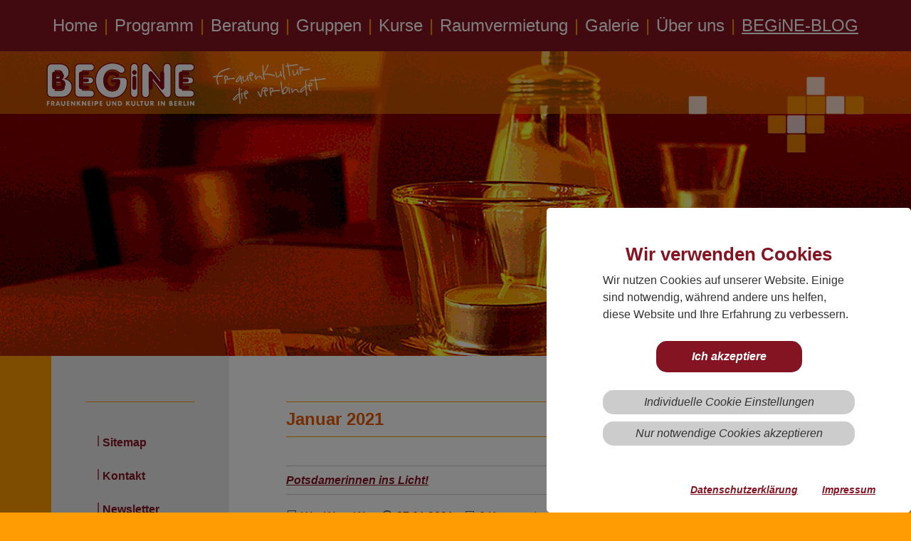

--- FILE ---
content_type: text/html; charset=utf-8
request_url: https://www.begine.de/blog/archiv/archive/2021/januar.html
body_size: 12928
content:
<!DOCTYPE html>
<html lang="de">
<head>
    <meta charset="utf-8">

<!-- 
	build by Medienwerk Wieland - https://www.medienwerk-wieland.de

	This website is powered by TYPO3 - inspiring people to share!
	TYPO3 is a free open source Content Management Framework initially created by Kasper Skaarhoj and licensed under GNU/GPL.
	TYPO3 is copyright 1998-2026 of Kasper Skaarhoj. Extensions are copyright of their respective owners.
	Information and contribution at https://typo3.org/
-->

<link rel="icon" href="/typo3conf/ext/bg-template/Resources/Public/Icons/favicon.ico" type="image/vnd.microsoft.icon">
<title>Alle Blogbeiträge aus January 2021: Begine</title>
<meta http-equiv="x-ua-compatible" content="IE=edge">
<meta name="generator" content="TYPO3 CMS">
<meta name="description" content="Alle Blogbeiträge nach Datum sortiert">
<meta name="viewport" content="width=device-width, initial-scale=1">
<meta name="robots" content="index,follow">
<meta property="og:title" content="Alle Blogbeiträge aus January 2021">
<meta property="og:description" content="Alle Blogbeiträge nach Datum sortiert">
<meta property="og:site_name" content="Begine">
<meta property="og:image" content="/fileadmin/_processed_/4/5/csm_begine-blog_ed7be97a2c.jpg">
<meta name="twitter:title" content="Alle Blogbeiträge aus January 2021">
<meta name="twitter:description" content="Alle Blogbeiträge nach Datum sortiert">
<meta name="apple-mobile-web-app-capable" content="no">

<link rel="stylesheet" href="/typo3conf/ext/blog/Resources/Public/Css/frontend.min.css?1757343549" media="all">

<link rel="stylesheet" href="/typo3conf/ext/bg-template/Resources/Public/Css/Extensions/WaconCookieManagement/waconcookiemanagement.css?1757344706" media="all">
<link rel="stylesheet" href="/typo3conf/ext/bg-template/Resources/Public/Css/Vendor/Fancybox/fancybox.min.css?1757344707" media="all">
<link rel="stylesheet" href="/typo3conf/ext/bg-template/Resources/Public/Css/bootstrap_custom.css?1757344692" media="all">
<link rel="stylesheet" href="/typo3conf/ext/bg-template/Resources/Public/Css/style.css?1757344692" media="all">



<script src="/typo3conf/ext/bg-template/Resources/Public/JavaScript/Vendor/jQuery/jquery-3.7.1.min.js?1757344705"></script>




<link rel="canonical" href="https://www.begine.de/blog/archiv/archive/2021/januar.html">

</head>
<body id="p122" class="page-122 pagelevel-2 language-0 backendlayout-default layout-default">
<nav aria-label="Sprunglink" class="skip-link">
    <a class="visually-hidden visually-hidden-focusable" href="#main_navigation">Direkt zum Hauptmenü</a>
    <a class="visually-hidden visually-hidden-focusable" href="#main_content">Direkt zum Inhalt</a>
    <a class="visually-hidden visually-hidden-focusable" href="#c123">Direkt zur Hilfs-Navigation</a>
    <a class="visually-hidden visually-hidden-focusable" href="#service_navigation">Direkt zur Service-Navigation</a>
</nav>
    
    <header>
        <div class="header-menu container-fluid">
            
<nav aria-label="Hauptnavigation" class="navbar navbar-light">
    
        <button class="navbar-toggler collapsed" type="button" data-bs-toggle="collapse"
                data-bs-target="#main_navigation" aria-controls="main_navigation" aria-expanded="false"
                aria-label="Toggle navigation">
            <span class="navbar-toggler-icon"></span>
        </button>

        <div  class="container-fluid">
            
    <ul id="main_navigation" class="navbar-nav collapse navbar-collapse main-menu">
        
            
            
                <li class="nav-item">
                    <a href="/index.html" id="nav-item-1" class="nav-link" target="_top" title="Home">
                        <span class="nav-link-text">Home</span>
                    </a>
                </li>
            
        

        
            
                <li class="nav-item dropdown">
                    <a href="/programm/aktueller-monat.html" id="nav-item-4" class="nav-link dropdown-toggle" title="Programm" aria-haspopup="true" aria-expanded="false">
                    <span class="nav-link-text">Programm</span>
                    </a>
                    
                        <ul class="dropdown-menu" aria-labelledby="nav-item-4">
                            
                                <li class="nav-item">
                                    <a href="/programm/aktueller-monat.html" class="nav-link" title="aktueller Monat">
                                    <span class="dropdown-text">aktueller Monat</span>
                                    </a>
                                </li>
                            
                                <li class="nav-item">
                                    <a href="/programm/naechster-monat.html" class="nav-link" title="nächster Monat">
                                    <span class="dropdown-text">nächster Monat</span>
                                    </a>
                                </li>
                            
                                <li class="nav-item">
                                    <a href="/programm/hoerproben.html" class="nav-link" title="Hörproben">
                                    <span class="dropdown-text">Hörproben</span>
                                    </a>
                                </li>
                            
                        </ul>
                    
                </li>
            
                <li class="nav-item">
                    <a href="/beratung.html" id="nav-item-99" class="nav-link" title="Beratung">
                    <span class="nav-link-text">Beratung</span>
                    </a>
                    
                </li>
            
                <li class="nav-item dropdown">
                    <a href="/gruppen.html" id="nav-item-5" class="nav-link dropdown-toggle" title="Gruppen" aria-haspopup="true" aria-expanded="false">
                    <span class="nav-link-text">Gruppen</span>
                    </a>
                    
                        <ul class="dropdown-menu" aria-labelledby="nav-item-5">
                            
                                <li class="nav-item">
                                    <a href="/gruppen/adefra-ev.html" class="nav-link" title="ADEFRA e.V.">
                                    <span class="dropdown-text">ADEFRA e.V.</span>
                                    </a>
                                </li>
                            
                                <li class="nav-item">
                                    <a href="/gruppen/doppelkopf.html" class="nav-link" title="Doppelkopf">
                                    <span class="dropdown-text">Doppelkopf</span>
                                    </a>
                                </li>
                            
                                <li class="nav-item">
                                    <a href="/gruppen/femin-partei-die-frauen.html" class="nav-link" title="Feministische Partei / Die Frauen">
                                    <span class="dropdown-text">Feministische Partei / Die Frauen</span>
                                    </a>
                                </li>
                            
                                <li class="nav-item">
                                    <a href="/gruppen/lesbennetzwerk-in-schoeneberg.html" class="nav-link" title="Lesbennetzwerk in Schöneberg">
                                    <span class="dropdown-text">Lesbennetzwerk in Schöneberg</span>
                                    </a>
                                </li>
                            
                                <li class="nav-item">
                                    <a href="/gruppen/literaturrunde.html" class="nav-link" title="Literaturrunde">
                                    <span class="dropdown-text">Literaturrunde</span>
                                    </a>
                                </li>
                            
                                <li class="nav-item">
                                    <a href="/gruppen/poesie.html" class="nav-link" title="Poesie">
                                    <span class="dropdown-text">Poesie</span>
                                    </a>
                                </li>
                            
                                <li class="nav-item">
                                    <a href="/gruppen/zeitblueten-gemeinsam-weiter-angeleitete-gespraechsgruppe-fuer-frauen-mitten-im-leben.html" class="nav-link" title="Zeitblüten - Gemeinsam weiter!">
                                    <span class="dropdown-text">Zeitblüten - Gemeinsam weiter!</span>
                                    </a>
                                </li>
                            
                        </ul>
                    
                </li>
            
                <li class="nav-item dropdown">
                    <a href="/kurse.html" id="nav-item-6" class="nav-link dropdown-toggle" title="Kurse" aria-haspopup="true" aria-expanded="false">
                    <span class="nav-link-text">Kurse</span>
                    </a>
                    
                        <ul class="dropdown-menu" aria-labelledby="nav-item-6">
                            
                                <li class="nav-item">
                                    <a href="/kurse/yoga.html" class="nav-link" title="YOGA">
                                    <span class="dropdown-text">YOGA</span>
                                    </a>
                                </li>
                            
                        </ul>
                    
                </li>
            
                <li class="nav-item">
                    <a href="/raumvermietung.html" id="nav-item-7" class="nav-link" title="Raumvermietung">
                    <span class="nav-link-text">Raumvermietung</span>
                    </a>
                    
                </li>
            
                <li class="nav-item dropdown">
                    <a href="/galerie.html" id="nav-item-8" class="nav-link dropdown-toggle" title="Galerie" aria-haspopup="true" aria-expanded="false">
                    <span class="nav-link-text">Galerie</span>
                    </a>
                    
                        <ul class="dropdown-menu" aria-labelledby="nav-item-8">
                            
                                <li class="nav-item">
                                    <a href="/galerie/csd.html" class="nav-link" title="CSD">
                                    <span class="dropdown-text">CSD</span>
                                    </a>
                                </li>
                            
                                <li class="nav-item">
                                    <a href="/galerie/csd-auf-der-spree.html" class="nav-link" title="CSD auf der Spree">
                                    <span class="dropdown-text">CSD auf der Spree</span>
                                    </a>
                                </li>
                            
                                <li class="nav-item">
                                    <a href="/galerie/diskussionen.html" class="nav-link" title="Diskussionen">
                                    <span class="dropdown-text">Diskussionen</span>
                                    </a>
                                </li>
                            
                                <li class="nav-item">
                                    <a href="/galerie/dyke-march.html" class="nav-link" title="Dyke March">
                                    <span class="dropdown-text">Dyke March</span>
                                    </a>
                                </li>
                            
                                <li class="nav-item">
                                    <a href="/galerie/events.html" class="nav-link" title="Events">
                                    <span class="dropdown-text">Events</span>
                                    </a>
                                </li>
                            
                                <li class="nav-item">
                                    <a href="/galerie/feste.html" class="nav-link" title="Feste">
                                    <span class="dropdown-text">Feste</span>
                                    </a>
                                </li>
                            
                                <li class="nav-item">
                                    <a href="/galerie/kabarett.html" class="nav-link" title="Kabarett">
                                    <span class="dropdown-text">Kabarett</span>
                                    </a>
                                </li>
                            
                                <li class="nav-item">
                                    <a href="/galerie/konzerte.html" class="nav-link" title="Konzerte">
                                    <span class="dropdown-text">Konzerte</span>
                                    </a>
                                </li>
                            
                                <li class="nav-item">
                                    <a href="/galerie/literaturcafe-lesungen.html" class="nav-link" title="LiteraturCafé / Lesungen">
                                    <span class="dropdown-text">LiteraturCafé / Lesungen</span>
                                    </a>
                                </li>
                            
                                <li class="nav-item">
                                    <a href="/galerie/tanzen.html" class="nav-link" title="Tanzen">
                                    <span class="dropdown-text">Tanzen</span>
                                    </a>
                                </li>
                            
                                <li class="nav-item">
                                    <a href="/galerie/theater.html" class="nav-link" title="Theater">
                                    <span class="dropdown-text">Theater</span>
                                    </a>
                                </li>
                            
                        </ul>
                    
                </li>
            
                <li class="nav-item dropdown">
                    <a href="/ueber-uns.html" id="nav-item-9" class="nav-link dropdown-toggle" title="Über uns" aria-haspopup="true" aria-expanded="false">
                    <span class="nav-link-text">Über uns</span>
                    </a>
                    
                        <ul class="dropdown-menu" aria-labelledby="nav-item-9">
                            
                                <li class="nav-item">
                                    <a href="/ueber-uns/team.html" class="nav-link" title="Team">
                                    <span class="dropdown-text">Team</span>
                                    </a>
                                </li>
                            
                                <li class="nav-item">
                                    <a href="/ueber-uns/herstory.html" class="nav-link" title="Herstory">
                                    <span class="dropdown-text">Herstory</span>
                                    </a>
                                </li>
                            
                                <li class="nav-item">
                                    <a href="/ueber-uns/35-geburtstag.html" class="nav-link" title="35. Geburtstag">
                                    <span class="dropdown-text">35. Geburtstag</span>
                                    </a>
                                </li>
                            
                                <li class="nav-item">
                                    <a href="/ueber-uns/30-geburtstag.html" class="nav-link" title="30. Geburtstag">
                                    <span class="dropdown-text">30. Geburtstag</span>
                                    </a>
                                </li>
                            
                                <li class="nav-item">
                                    <a href="/ueber-uns/25-geburtstag.html" class="nav-link" title="25. Geburtstag">
                                    <span class="dropdown-text">25. Geburtstag</span>
                                    </a>
                                </li>
                            
                                <li class="nav-item">
                                    <a href="/ueber-uns/erasmus.html" class="nav-link" title="Erasmus+">
                                    <span class="dropdown-text">Erasmus+</span>
                                    </a>
                                </li>
                            
                        </ul>
                    
                </li>
            
                <li class="nav-item active dropdown">
                    <a href="/blog.html" id="nav-item-124" class="nav-link dropdown-toggle" title="BEGiNE-BLOG" aria-haspopup="true" aria-expanded="false">
                    <span class="nav-link-text">BEGiNE-BLOG</span>
                    </a>
                    
                        <ul class="dropdown-menu" aria-labelledby="nav-item-124">
                            
                                <li class="nav-item">
                                    <a href="/blog/bildung-online.html" class="nav-link" title="Bildung online">
                                    <span class="dropdown-text">Bildung online</span>
                                    </a>
                                </li>
                            
                                <li class="nav-item">
                                    <a href="/blog/corona.html" class="nav-link" title="Corona">
                                    <span class="dropdown-text">Corona</span>
                                    </a>
                                </li>
                            
                                <li class="nav-item">
                                    <a href="/blog/was-wir-tun.html" class="nav-link" title="Was wir tun">
                                    <span class="dropdown-text">Was wir tun</span>
                                    </a>
                                </li>
                            
                                <li class="nav-item">
                                    <a href="/blog/kunst-online.html" class="nav-link" title="Kunst online">
                                    <span class="dropdown-text">Kunst online</span>
                                    </a>
                                </li>
                            
                                <li class="nav-item">
                                    <a href="/blog/gruppen-online.html" class="nav-link" title="Gruppen online">
                                    <span class="dropdown-text">Gruppen online</span>
                                    </a>
                                </li>
                            
                                <li class="nav-item">
                                    <a href="/blog/kultur-online.html" class="nav-link" title="Kultur online">
                                    <span class="dropdown-text">Kultur online</span>
                                    </a>
                                </li>
                            
                                <li class="nav-item">
                                    <a href="/blog/waswannwo.html" class="nav-link" title="WasWannWo">
                                    <span class="dropdown-text">WasWannWo</span>
                                    </a>
                                </li>
                            
                                <li class="nav-item active">
                                    <a href="/blog/archiv.html" class="nav-link active" title="Archiv">
                                    <span class="dropdown-text">Archiv <span class="visually-hidden">(current)</span></span>
                                    </a>
                                </li>
                            
                        </ul>
                    
                </li>
            
    </ul>
    


        </div>
    
</nav>



        </div>
        <div class="topheader">
            <div class="header-image-mask"></div>
            <div class="header-image" style="background-image: url('/fileadmin/user_upload/titelbilder/begine-blog.jpg');">
        </div>
        </div>
    </header>

    

    <main class="content container-fluid">
        
        <div class="row">
            <div id="main_content" class="main-col col-12 col-xl-9  hyphenate">
                <div class="blogcontainer">

                    <main class="blogcontainer-main" role="main">
                        
    

            <div id="c786" class="frame frame-default frame-type-list frame-layout-0">
                
                
                    



                
                
                    



                
                

    
        
    

            
            <header class="blogarchiveheader blogarchiveheader--archive">
                <h1 class="blogarchiveheader__title">
                    <span class="blogarchiveheader__titletext">
                        Januar 2021
                    </span>
                    <a class="blogarchiveheader__titlelink" href="/blog/archiv/archive/2021/januar/blog.archive.xml">
                        <span class="blogicon">
    <svg xmlns="http://www.w3.org/2000/svg" height="16" width="16" viewBox="0 0 16 16" aria-hidden="true" role="img" focusable="false"><g fill="currentColor"><path d="M2 4c5.514 0 10 4.486 10 10h2C14 7.372 8.628 2 2 2v2z"/><path d="M2 8c3.308 0 6 2.692 6 6h2a8 8 0 0 0-8-8v2zM3.5 14a1.5 1.5 0 0 1 0-3 1.5 1.5 0 0 1 0 3z"/></g></svg>
</span>
                    </a>
                </h1>
            </header>
            <div class="postlist postlist--bydate">

    

            
            
                
                <article class="postlist__post">

    <h2 class="postlist__posttitle" itemprop="name"><a href="/blog/blogartikel/potsdamerinnen-ins-licht.html">Potsdamerinnen ins Licht!</a></h2>
    

    



    <div class="postmetagroup postmetagroup--simple postmetagroup--type-listheader">
    
        
        
            




    
    
<div class="postmetagroup__item postmetagroup__item--categories">
    
        <div class="postmetagroup__icon">
            <span class="blogicon">
    <svg xmlns="http://www.w3.org/2000/svg" height="16" width="16" viewBox="0 0 16 16" aria-hidden="true" role="img" focusable="false"><g fill="currentColor"><path d="M2 1.5v13a.5.5 0 0 0 .5.5h11a.5.5 0 0 0 .5-.5v-13a.5.5 0 0 0-.5-.5h-11a.5.5 0 0 0-.5.5zM13 14H3v-3h.586l1.707 1.707.293.293H10.414l.293-.293L12.414 11H13v3zm-1-4l-2 2H6l-2-2H3V2h10v8h-1z"/><path d="M11 4H5v1h6V4zM11 6H5v1h6V6zM11 8H5v1h6V8z"/></g></svg>
</span>
        </div>
    
    <div class="postmetagroup__body">
        <div class="postmetagroup__prefix">Kategorie</div>
        <div class="postmetagroup__content">
        <ul class="postmetagroup__list">
            
                <li>
                    <span class="postmetagroup__listitem" data-blog-category="10">
                        <span class="postmetagroup__listtext"><a href="/blog/kategorie/waswannwo.html">WasWannWo</a></span>
                    </span>
                </li>
            
        </ul>
    </div>
    </div>
</div>



        
        
        
            
            




<div class="postmetagroup__item postmetagroup__item--published">
    
        <div class="postmetagroup__icon">
            <span class="blogicon">
    <svg xmlns="http://www.w3.org/2000/svg" height="16" width="16" viewBox="0 0 16 16" aria-hidden="true" role="img" focusable="false"><g fill="currentColor"><path d="M8 2.6c3.1 0 5.4 2.4 5.4 5.4S11 13.4 8 13.4 2.5 11.1 2.5 8 4.9 2.6 8 2.6M8 1C4.1 1 1 4.1 1 8s3.1 7 7 7 7-3.1 7-7-3.1-7-7-7z"/><path d="M7 4.1V8l4.1 2.5c.2-.3.4-.5.5-.9L8 7.4V4c-.3 0-.7.1-1 .1z"/></g></svg>
</span>
        </div>
    
    <div class="postmetagroup__body">
        <div class="postmetagroup__prefix">Publiziert</div>
        <div class="postmetagroup__content">
    <a rel="bookmark" href="/blog/blogartikel/potsdamerinnen-ins-licht.html">
        
        <time datetime="2021-01-27T10:34:00-+0100" itemprop="datepublished">27.01.2021</time>
    </a>
</div>
    </div>
</div>


        
        
            





    
    
        
            
            
        
        
        
    
    
<div class="postmetagroup__item postmetagroup__item--comments">
    
        <div class="postmetagroup__icon">
            <span class="blogicon">
    <svg xmlns="http://www.w3.org/2000/svg" height="16" width="16" viewBox="0 0 16 16" aria-hidden="true" role="img" focusable="false"><g fill="currentColor"><path d="M3 3h10v8.75L11 10H3V3M2 2v9h8.5l3.5 3V2H2z"/><path d="M4 4h8v2H4zM4 7h6v1H4z"/></g></svg>
</span>
        </div>
    
    <div class="postmetagroup__body">
        <div class="postmetagroup__prefix">Beginne eine Unterhaltung</div>
        <div class="postmetagroup__content">
        <a href="/blog/blogartikel/potsdamerinnen-ins-licht.html#comments">0 Kommentare</a>
    </div>
    </div>
</div>



        
    
</div>




    
    
            <p class="postlist__postdescription" itemprop="description">Das Projekt Frauenwahllokal und die Bürgerstiftung Potsdam bringen ein wenig Licht in die dunkle Jahreszeit und erinnern gleichzeitig an fünf Frauen, die einmal Potsdams Geschicke mitbestimmt haben. </p>
        
    





</article>

            
                
                <article class="postlist__post">

    <h2 class="postlist__posttitle" itemprop="name"><a href="/blog/blogartikel/ahima-beerlage.html">Ahima Beerlage</a></h2>
    
        <h3 class="postlist__postsubtitle" itemprop="name">Klassikerinnenlesung - Francoise d&#039;Eubonne &quot;Feminismus oder Tod&quot;</h3>
    

    



    <div class="postmetagroup postmetagroup--simple postmetagroup--type-listheader">
    
        
        
            




    
    
<div class="postmetagroup__item postmetagroup__item--categories">
    
        <div class="postmetagroup__icon">
            <span class="blogicon">
    <svg xmlns="http://www.w3.org/2000/svg" height="16" width="16" viewBox="0 0 16 16" aria-hidden="true" role="img" focusable="false"><g fill="currentColor"><path d="M2 1.5v13a.5.5 0 0 0 .5.5h11a.5.5 0 0 0 .5-.5v-13a.5.5 0 0 0-.5-.5h-11a.5.5 0 0 0-.5.5zM13 14H3v-3h.586l1.707 1.707.293.293H10.414l.293-.293L12.414 11H13v3zm-1-4l-2 2H6l-2-2H3V2h10v8h-1z"/><path d="M11 4H5v1h6V4zM11 6H5v1h6V6zM11 8H5v1h6V8z"/></g></svg>
</span>
        </div>
    
    <div class="postmetagroup__body">
        <div class="postmetagroup__prefix">Kategorie</div>
        <div class="postmetagroup__content">
        <ul class="postmetagroup__list">
            
                <li>
                    <span class="postmetagroup__listitem" data-blog-category="9">
                        <span class="postmetagroup__listtext"><a href="/blog/kategorie/kultur-online.html">Kultur online</a></span>
                    </span>
                </li>
            
        </ul>
    </div>
    </div>
</div>



        
        
        
            
            




<div class="postmetagroup__item postmetagroup__item--published">
    
        <div class="postmetagroup__icon">
            <span class="blogicon">
    <svg xmlns="http://www.w3.org/2000/svg" height="16" width="16" viewBox="0 0 16 16" aria-hidden="true" role="img" focusable="false"><g fill="currentColor"><path d="M8 2.6c3.1 0 5.4 2.4 5.4 5.4S11 13.4 8 13.4 2.5 11.1 2.5 8 4.9 2.6 8 2.6M8 1C4.1 1 1 4.1 1 8s3.1 7 7 7 7-3.1 7-7-3.1-7-7-7z"/><path d="M7 4.1V8l4.1 2.5c.2-.3.4-.5.5-.9L8 7.4V4c-.3 0-.7.1-1 .1z"/></g></svg>
</span>
        </div>
    
    <div class="postmetagroup__body">
        <div class="postmetagroup__prefix">Publiziert</div>
        <div class="postmetagroup__content">
    <a rel="bookmark" href="/blog/blogartikel/ahima-beerlage.html">
        
        <time datetime="2021-01-25T17:20:00-+0100" itemprop="datepublished">25.01.2021</time>
    </a>
</div>
    </div>
</div>


        
        
            





    
    
        
            
            
        
        
        
    
    
<div class="postmetagroup__item postmetagroup__item--comments">
    
        <div class="postmetagroup__icon">
            <span class="blogicon">
    <svg xmlns="http://www.w3.org/2000/svg" height="16" width="16" viewBox="0 0 16 16" aria-hidden="true" role="img" focusable="false"><g fill="currentColor"><path d="M3 3h10v8.75L11 10H3V3M2 2v9h8.5l3.5 3V2H2z"/><path d="M4 4h8v2H4zM4 7h6v1H4z"/></g></svg>
</span>
        </div>
    
    <div class="postmetagroup__body">
        <div class="postmetagroup__prefix">Beginne eine Unterhaltung</div>
        <div class="postmetagroup__content">
        <a href="/blog/blogartikel/ahima-beerlage.html#comments">0 Kommentare</a>
    </div>
    </div>
</div>



        
    
</div>




    
        <a aria-hidden="true" class="postlist__featuredimage" tabindex="-1" href="/blog/blogartikel/ahima-beerlage.html">
            
    
    
    <figure class="blogimage blogimage--featured">
        <img loading="lazy" src="/fileadmin/_processed_/2/b/csm_Ahima-Beerlage_02187db25e.jpg" width="1140" height="400" alt="Bild von Ahima Beerlage" title="Ahima Beerlage, Klassikerinnenlesung - Francoise d&#039;Eubonne &quot;Feminismus oder Tod&quot; " />
    </figure>


        </a>
    
    
            <p class="postlist__postdescription" itemprop="description">Francoise d&#039;Euaubonne stellte als erste Feministin die Verbindung zwischen der Zerstörung der Welt und dem Patriarchat heraus und bringt zum ersten Mal den Begriff &quot;Ökofeminismus&quot; auf. Mit ihrem Buch &quot;Feminismus oder Tod - Thesen zur Ökologiedebatte&quot; beschreibt sie bereits 1974, wie sehr die Phallokratie (so nennt sie die Machtausübung der Männer) die Welt nach und nach zerstört. </p>
        
    





</article>

            
                
                <article class="postlist__post">

    <h2 class="postlist__posttitle" itemprop="name"><a href="/blog/blogartikel/gudrun-trendafilov.html">Gudrun Trendafilov</a></h2>
    
        <h3 class="postlist__postsubtitle" itemprop="name">Eine Zeichnung ist die direkteste Übertragung von Emotionen.</h3>
    

    



    <div class="postmetagroup postmetagroup--simple postmetagroup--type-listheader">
    
        
        
            




    
    
<div class="postmetagroup__item postmetagroup__item--categories">
    
        <div class="postmetagroup__icon">
            <span class="blogicon">
    <svg xmlns="http://www.w3.org/2000/svg" height="16" width="16" viewBox="0 0 16 16" aria-hidden="true" role="img" focusable="false"><g fill="currentColor"><path d="M2 1.5v13a.5.5 0 0 0 .5.5h11a.5.5 0 0 0 .5-.5v-13a.5.5 0 0 0-.5-.5h-11a.5.5 0 0 0-.5.5zM13 14H3v-3h.586l1.707 1.707.293.293H10.414l.293-.293L12.414 11H13v3zm-1-4l-2 2H6l-2-2H3V2h10v8h-1z"/><path d="M11 4H5v1h6V4zM11 6H5v1h6V6zM11 8H5v1h6V8z"/></g></svg>
</span>
        </div>
    
    <div class="postmetagroup__body">
        <div class="postmetagroup__prefix">Kategorie</div>
        <div class="postmetagroup__content">
        <ul class="postmetagroup__list">
            
                <li>
                    <span class="postmetagroup__listitem" data-blog-category="7">
                        <span class="postmetagroup__listtext"><a href="/blog/kategorie/kunst-online.html">Kunst online</a></span>
                    </span>
                </li>
            
        </ul>
    </div>
    </div>
</div>



        
        
        
            
            




<div class="postmetagroup__item postmetagroup__item--published">
    
        <div class="postmetagroup__icon">
            <span class="blogicon">
    <svg xmlns="http://www.w3.org/2000/svg" height="16" width="16" viewBox="0 0 16 16" aria-hidden="true" role="img" focusable="false"><g fill="currentColor"><path d="M8 2.6c3.1 0 5.4 2.4 5.4 5.4S11 13.4 8 13.4 2.5 11.1 2.5 8 4.9 2.6 8 2.6M8 1C4.1 1 1 4.1 1 8s3.1 7 7 7 7-3.1 7-7-3.1-7-7-7z"/><path d="M7 4.1V8l4.1 2.5c.2-.3.4-.5.5-.9L8 7.4V4c-.3 0-.7.1-1 .1z"/></g></svg>
</span>
        </div>
    
    <div class="postmetagroup__body">
        <div class="postmetagroup__prefix">Publiziert</div>
        <div class="postmetagroup__content">
    <a rel="bookmark" href="/blog/blogartikel/gudrun-trendafilov.html">
        
        <time datetime="2021-01-25T13:07:00-+0100" itemprop="datepublished">25.01.2021</time>
    </a>
</div>
    </div>
</div>


        
        
            





    
    
        
            
            
        
        
        
    
    
<div class="postmetagroup__item postmetagroup__item--comments">
    
        <div class="postmetagroup__icon">
            <span class="blogicon">
    <svg xmlns="http://www.w3.org/2000/svg" height="16" width="16" viewBox="0 0 16 16" aria-hidden="true" role="img" focusable="false"><g fill="currentColor"><path d="M3 3h10v8.75L11 10H3V3M2 2v9h8.5l3.5 3V2H2z"/><path d="M4 4h8v2H4zM4 7h6v1H4z"/></g></svg>
</span>
        </div>
    
    <div class="postmetagroup__body">
        <div class="postmetagroup__prefix">Beginne eine Unterhaltung</div>
        <div class="postmetagroup__content">
        <a href="/blog/blogartikel/gudrun-trendafilov.html#comments">0 Kommentare</a>
    </div>
    </div>
</div>



        
    
</div>




    
        <a aria-hidden="true" class="postlist__featuredimage" tabindex="-1" href="/blog/blogartikel/gudrun-trendafilov.html">
            
    
    
    <figure class="blogimage blogimage--featured">
        <img loading="lazy" src="/fileadmin/_processed_/0/4/csm_gudrun_trendafilov_potr_%C3%B1t_klein_33d6d8fed8.jpg" width="1140" height="400" alt="Portrait von Gudrun Trendafilov" title="Gudrun Trendafilov - eine Zeichnung ist die direkteste Übertragung von Emotionen" />
    </figure>


        </a>
    
    
            <p class="postlist__postdescription" itemprop="description">&quot;Was mich treibt... Ich finde spannend, wie sich Menschen austauschen, einander erzählen, miteinander ins Gespräch kommen… Man erfährt etwas voneinander, kann verstehen, kann gemeinsam tun.</p>
        
    





</article>

            
                
                <article class="postlist__post">

    <h2 class="postlist__posttitle" itemprop="name"><a href="/blog/blogartikel/marta-jamrog.html">Marta Jamróg</a></h2>
    
        <h3 class="postlist__postsubtitle" itemprop="name">Unbelebten Orten, vergessenen Gegenständen und Gedanken eine neue Bedeutung schenken</h3>
    

    



    <div class="postmetagroup postmetagroup--simple postmetagroup--type-listheader">
    
        
        
            




    
    
<div class="postmetagroup__item postmetagroup__item--categories">
    
        <div class="postmetagroup__icon">
            <span class="blogicon">
    <svg xmlns="http://www.w3.org/2000/svg" height="16" width="16" viewBox="0 0 16 16" aria-hidden="true" role="img" focusable="false"><g fill="currentColor"><path d="M2 1.5v13a.5.5 0 0 0 .5.5h11a.5.5 0 0 0 .5-.5v-13a.5.5 0 0 0-.5-.5h-11a.5.5 0 0 0-.5.5zM13 14H3v-3h.586l1.707 1.707.293.293H10.414l.293-.293L12.414 11H13v3zm-1-4l-2 2H6l-2-2H3V2h10v8h-1z"/><path d="M11 4H5v1h6V4zM11 6H5v1h6V6zM11 8H5v1h6V8z"/></g></svg>
</span>
        </div>
    
    <div class="postmetagroup__body">
        <div class="postmetagroup__prefix">Kategorie</div>
        <div class="postmetagroup__content">
        <ul class="postmetagroup__list">
            
                <li>
                    <span class="postmetagroup__listitem" data-blog-category="7">
                        <span class="postmetagroup__listtext"><a href="/blog/kategorie/kunst-online.html">Kunst online</a></span>
                    </span>
                </li>
            
        </ul>
    </div>
    </div>
</div>



        
        
        
            
            




<div class="postmetagroup__item postmetagroup__item--published">
    
        <div class="postmetagroup__icon">
            <span class="blogicon">
    <svg xmlns="http://www.w3.org/2000/svg" height="16" width="16" viewBox="0 0 16 16" aria-hidden="true" role="img" focusable="false"><g fill="currentColor"><path d="M8 2.6c3.1 0 5.4 2.4 5.4 5.4S11 13.4 8 13.4 2.5 11.1 2.5 8 4.9 2.6 8 2.6M8 1C4.1 1 1 4.1 1 8s3.1 7 7 7 7-3.1 7-7-3.1-7-7-7z"/><path d="M7 4.1V8l4.1 2.5c.2-.3.4-.5.5-.9L8 7.4V4c-.3 0-.7.1-1 .1z"/></g></svg>
</span>
        </div>
    
    <div class="postmetagroup__body">
        <div class="postmetagroup__prefix">Publiziert</div>
        <div class="postmetagroup__content">
    <a rel="bookmark" href="/blog/blogartikel/marta-jamrog.html">
        
        <time datetime="2021-01-21T17:24:00-+0100" itemprop="datepublished">21.01.2021</time>
    </a>
</div>
    </div>
</div>


        
        
            





    
    
        
            
            
        
        
        
    
    
<div class="postmetagroup__item postmetagroup__item--comments">
    
        <div class="postmetagroup__icon">
            <span class="blogicon">
    <svg xmlns="http://www.w3.org/2000/svg" height="16" width="16" viewBox="0 0 16 16" aria-hidden="true" role="img" focusable="false"><g fill="currentColor"><path d="M3 3h10v8.75L11 10H3V3M2 2v9h8.5l3.5 3V2H2z"/><path d="M4 4h8v2H4zM4 7h6v1H4z"/></g></svg>
</span>
        </div>
    
    <div class="postmetagroup__body">
        <div class="postmetagroup__prefix">Beginne eine Unterhaltung</div>
        <div class="postmetagroup__content">
        <a href="/blog/blogartikel/marta-jamrog.html#comments">0 Kommentare</a>
    </div>
    </div>
</div>



        
    
</div>




    
    
            <p class="postlist__postdescription" itemprop="description">“Was mich interessiert ist ein ungeordneter Raum, verlassene Häuser, alte Gegenstände, Bretter, unbelebte Natur, aber auch das, was vergessen wurde, die tief in unserem Unterbewusstsein versteckten Geschichten. Alles, was wir im kollektiven sowie einzelnen Bewusstsein verdrängt haben, was wir nicht mehr brauchen oder benutzen. Mit Hilfe der Kunst schenke ich den unbelebten Orten, vergessenen Gegenständen und Gedanken eine neue Bedeutung.</p>
        
    





</article>

            
                
                <article class="postlist__post">

    <h2 class="postlist__posttitle" itemprop="name"><a href="/blog/blogartikel/foerdergelder-fuer-kuenstlerische-projekte.html">Fördergelder für künstlerische Projekte!</a></h2>
    

    



    <div class="postmetagroup postmetagroup--simple postmetagroup--type-listheader">
    
        
        
            




    
    
<div class="postmetagroup__item postmetagroup__item--categories">
    
        <div class="postmetagroup__icon">
            <span class="blogicon">
    <svg xmlns="http://www.w3.org/2000/svg" height="16" width="16" viewBox="0 0 16 16" aria-hidden="true" role="img" focusable="false"><g fill="currentColor"><path d="M2 1.5v13a.5.5 0 0 0 .5.5h11a.5.5 0 0 0 .5-.5v-13a.5.5 0 0 0-.5-.5h-11a.5.5 0 0 0-.5.5zM13 14H3v-3h.586l1.707 1.707.293.293H10.414l.293-.293L12.414 11H13v3zm-1-4l-2 2H6l-2-2H3V2h10v8h-1z"/><path d="M11 4H5v1h6V4zM11 6H5v1h6V6zM11 8H5v1h6V8z"/></g></svg>
</span>
        </div>
    
    <div class="postmetagroup__body">
        <div class="postmetagroup__prefix">Kategorie</div>
        <div class="postmetagroup__content">
        <ul class="postmetagroup__list">
            
                <li>
                    <span class="postmetagroup__listitem" data-blog-category="5">
                        <span class="postmetagroup__listtext"><a href="/blog/kategorie/corona.html">Corona</a></span>
                    </span>
                </li>
            
        </ul>
    </div>
    </div>
</div>



        
        
        
            
            




<div class="postmetagroup__item postmetagroup__item--published">
    
        <div class="postmetagroup__icon">
            <span class="blogicon">
    <svg xmlns="http://www.w3.org/2000/svg" height="16" width="16" viewBox="0 0 16 16" aria-hidden="true" role="img" focusable="false"><g fill="currentColor"><path d="M8 2.6c3.1 0 5.4 2.4 5.4 5.4S11 13.4 8 13.4 2.5 11.1 2.5 8 4.9 2.6 8 2.6M8 1C4.1 1 1 4.1 1 8s3.1 7 7 7 7-3.1 7-7-3.1-7-7-7z"/><path d="M7 4.1V8l4.1 2.5c.2-.3.4-.5.5-.9L8 7.4V4c-.3 0-.7.1-1 .1z"/></g></svg>
</span>
        </div>
    
    <div class="postmetagroup__body">
        <div class="postmetagroup__prefix">Publiziert</div>
        <div class="postmetagroup__content">
    <a rel="bookmark" href="/blog/blogartikel/foerdergelder-fuer-kuenstlerische-projekte.html">
        
        <time datetime="2021-01-17T09:22:00-+0100" itemprop="datepublished">17.01.2021</time>
    </a>
</div>
    </div>
</div>


        
        
            





    
    
        
            
            
        
        
        
    
    
<div class="postmetagroup__item postmetagroup__item--comments">
    
        <div class="postmetagroup__icon">
            <span class="blogicon">
    <svg xmlns="http://www.w3.org/2000/svg" height="16" width="16" viewBox="0 0 16 16" aria-hidden="true" role="img" focusable="false"><g fill="currentColor"><path d="M3 3h10v8.75L11 10H3V3M2 2v9h8.5l3.5 3V2H2z"/><path d="M4 4h8v2H4zM4 7h6v1H4z"/></g></svg>
</span>
        </div>
    
    <div class="postmetagroup__body">
        <div class="postmetagroup__prefix">Beginne eine Unterhaltung</div>
        <div class="postmetagroup__content">
        <a href="/blog/blogartikel/foerdergelder-fuer-kuenstlerische-projekte.html#comments">0 Kommentare</a>
    </div>
    </div>
</div>



        
    
</div>




    
    
            <p class="postlist__postdescription" itemprop="description">Im Rahmen der Initiative Draußenstadt / BESD gefördert werden können künstlerische Projekte! Alle Kunstschaffende können sich beim Bezirk Tempelhof – Schöneberg um die Fördergelder bewerben!</p>
        
    





</article>

            
                
                <article class="postlist__post">

    <h2 class="postlist__posttitle" itemprop="name"><a href="/blog/blogartikel/mutti-home-jahresbotschaften-doppelfolge.html">Mutti @Home - Jahresbotschaften - Doppelfolge!!!</a></h2>
    

    



    <div class="postmetagroup postmetagroup--simple postmetagroup--type-listheader">
    
        
        
            




    
    
<div class="postmetagroup__item postmetagroup__item--categories">
    
        <div class="postmetagroup__icon">
            <span class="blogicon">
    <svg xmlns="http://www.w3.org/2000/svg" height="16" width="16" viewBox="0 0 16 16" aria-hidden="true" role="img" focusable="false"><g fill="currentColor"><path d="M2 1.5v13a.5.5 0 0 0 .5.5h11a.5.5 0 0 0 .5-.5v-13a.5.5 0 0 0-.5-.5h-11a.5.5 0 0 0-.5.5zM13 14H3v-3h.586l1.707 1.707.293.293H10.414l.293-.293L12.414 11H13v3zm-1-4l-2 2H6l-2-2H3V2h10v8h-1z"/><path d="M11 4H5v1h6V4zM11 6H5v1h6V6zM11 8H5v1h6V8z"/></g></svg>
</span>
        </div>
    
    <div class="postmetagroup__body">
        <div class="postmetagroup__prefix">Kategorie</div>
        <div class="postmetagroup__content">
        <ul class="postmetagroup__list">
            
                <li>
                    <span class="postmetagroup__listitem" data-blog-category="9">
                        <span class="postmetagroup__listtext"><a href="/blog/kategorie/kultur-online.html">Kultur online</a></span>
                    </span>
                </li>
            
        </ul>
    </div>
    </div>
</div>



        
        
        
            
            




<div class="postmetagroup__item postmetagroup__item--published">
    
        <div class="postmetagroup__icon">
            <span class="blogicon">
    <svg xmlns="http://www.w3.org/2000/svg" height="16" width="16" viewBox="0 0 16 16" aria-hidden="true" role="img" focusable="false"><g fill="currentColor"><path d="M8 2.6c3.1 0 5.4 2.4 5.4 5.4S11 13.4 8 13.4 2.5 11.1 2.5 8 4.9 2.6 8 2.6M8 1C4.1 1 1 4.1 1 8s3.1 7 7 7 7-3.1 7-7-3.1-7-7-7z"/><path d="M7 4.1V8l4.1 2.5c.2-.3.4-.5.5-.9L8 7.4V4c-.3 0-.7.1-1 .1z"/></g></svg>
</span>
        </div>
    
    <div class="postmetagroup__body">
        <div class="postmetagroup__prefix">Publiziert</div>
        <div class="postmetagroup__content">
    <a rel="bookmark" href="/blog/blogartikel/mutti-home-jahresbotschaften-doppelfolge.html">
        
        <time datetime="2021-01-13T17:30:00-+0100" itemprop="datepublished">13.01.2021</time>
    </a>
</div>
    </div>
</div>


        
        
            





    
    
        
            
            
        
        
        
    
    
<div class="postmetagroup__item postmetagroup__item--comments">
    
        <div class="postmetagroup__icon">
            <span class="blogicon">
    <svg xmlns="http://www.w3.org/2000/svg" height="16" width="16" viewBox="0 0 16 16" aria-hidden="true" role="img" focusable="false"><g fill="currentColor"><path d="M3 3h10v8.75L11 10H3V3M2 2v9h8.5l3.5 3V2H2z"/><path d="M4 4h8v2H4zM4 7h6v1H4z"/></g></svg>
</span>
        </div>
    
    <div class="postmetagroup__body">
        <div class="postmetagroup__prefix">Beginne eine Unterhaltung</div>
        <div class="postmetagroup__content">
        <a href="/blog/blogartikel/mutti-home-jahresbotschaften-doppelfolge.html#comments">0 Kommentare</a>
    </div>
    </div>
</div>



        
    
</div>




    
    
            <p class="postlist__postdescription" itemprop="description">Nach anstrengenden Monaten im Kampf gegen die Viren dieser Welt war Mutti Merkel seit Weihnachten ununterbrochen als Erzengel Angela im Einsatz - die Menschen sehnen sich ja sehr nach Frohen Botschaften. </p>
        
    





</article>

            
                
                <article class="postlist__post">

    <h2 class="postlist__posttitle" itemprop="name"><a href="/blog/blogartikel/elisabeth-oschwald.html">Elisabeth Oschwald</a></h2>
    
        <h3 class="postlist__postsubtitle" itemprop="name">Eine Malerin, die Magie und Schönheit des Universums in ihren Bildern festhält.</h3>
    

    



    <div class="postmetagroup postmetagroup--simple postmetagroup--type-listheader">
    
        
        
            




    
    
<div class="postmetagroup__item postmetagroup__item--categories">
    
        <div class="postmetagroup__icon">
            <span class="blogicon">
    <svg xmlns="http://www.w3.org/2000/svg" height="16" width="16" viewBox="0 0 16 16" aria-hidden="true" role="img" focusable="false"><g fill="currentColor"><path d="M2 1.5v13a.5.5 0 0 0 .5.5h11a.5.5 0 0 0 .5-.5v-13a.5.5 0 0 0-.5-.5h-11a.5.5 0 0 0-.5.5zM13 14H3v-3h.586l1.707 1.707.293.293H10.414l.293-.293L12.414 11H13v3zm-1-4l-2 2H6l-2-2H3V2h10v8h-1z"/><path d="M11 4H5v1h6V4zM11 6H5v1h6V6zM11 8H5v1h6V8z"/></g></svg>
</span>
        </div>
    
    <div class="postmetagroup__body">
        <div class="postmetagroup__prefix">Kategorie</div>
        <div class="postmetagroup__content">
        <ul class="postmetagroup__list">
            
                <li>
                    <span class="postmetagroup__listitem" data-blog-category="7">
                        <span class="postmetagroup__listtext"><a href="/blog/kategorie/kunst-online.html">Kunst online</a></span>
                    </span>
                </li>
            
        </ul>
    </div>
    </div>
</div>



        
        
        
            
            




<div class="postmetagroup__item postmetagroup__item--published">
    
        <div class="postmetagroup__icon">
            <span class="blogicon">
    <svg xmlns="http://www.w3.org/2000/svg" height="16" width="16" viewBox="0 0 16 16" aria-hidden="true" role="img" focusable="false"><g fill="currentColor"><path d="M8 2.6c3.1 0 5.4 2.4 5.4 5.4S11 13.4 8 13.4 2.5 11.1 2.5 8 4.9 2.6 8 2.6M8 1C4.1 1 1 4.1 1 8s3.1 7 7 7 7-3.1 7-7-3.1-7-7-7z"/><path d="M7 4.1V8l4.1 2.5c.2-.3.4-.5.5-.9L8 7.4V4c-.3 0-.7.1-1 .1z"/></g></svg>
</span>
        </div>
    
    <div class="postmetagroup__body">
        <div class="postmetagroup__prefix">Publiziert</div>
        <div class="postmetagroup__content">
    <a rel="bookmark" href="/blog/blogartikel/elisabeth-oschwald.html">
        
        <time datetime="2021-01-05T17:37:00-+0100" itemprop="datepublished">05.01.2021</time>
    </a>
</div>
    </div>
</div>


        
        
            





    
    
        
            
            
        
        
        
    
    
<div class="postmetagroup__item postmetagroup__item--comments">
    
        <div class="postmetagroup__icon">
            <span class="blogicon">
    <svg xmlns="http://www.w3.org/2000/svg" height="16" width="16" viewBox="0 0 16 16" aria-hidden="true" role="img" focusable="false"><g fill="currentColor"><path d="M3 3h10v8.75L11 10H3V3M2 2v9h8.5l3.5 3V2H2z"/><path d="M4 4h8v2H4zM4 7h6v1H4z"/></g></svg>
</span>
        </div>
    
    <div class="postmetagroup__body">
        <div class="postmetagroup__prefix">Beginne eine Unterhaltung</div>
        <div class="postmetagroup__content">
        <a href="/blog/blogartikel/elisabeth-oschwald.html#comments">0 Kommentare</a>
    </div>
    </div>
</div>



        
    
</div>




    
    
            <p class="postlist__postdescription" itemprop="description">&quot;Malen gehört zu meinem Leben! Einerseits eine Gewohnheit, andererseits ein Feld, in dem ich mich kreativ, erfinderisch und aktiv erlebe. Und frei, ungebunden von Notwendigkeiten und alltäglichen Dingen. Frei, um auszuprobieren, mich vom Farbigen berühren zu lassen. </p>
        
    





</article>

            
                
                <article class="postlist__post">

    <h2 class="postlist__posttitle" itemprop="name"><a href="/blog/blogartikel/herrschaft-und-liebe-aus-feministischer-sicht.html">Herrschaft und Liebe aus feministischer Sicht</a></h2>
    
        <h3 class="postlist__postsubtitle" itemprop="name">... eine Veranstaltung von LAZ reloaded e.V. Berlin.</h3>
    

    



    <div class="postmetagroup postmetagroup--simple postmetagroup--type-listheader">
    
        
        
            




    
    
<div class="postmetagroup__item postmetagroup__item--categories">
    
        <div class="postmetagroup__icon">
            <span class="blogicon">
    <svg xmlns="http://www.w3.org/2000/svg" height="16" width="16" viewBox="0 0 16 16" aria-hidden="true" role="img" focusable="false"><g fill="currentColor"><path d="M2 1.5v13a.5.5 0 0 0 .5.5h11a.5.5 0 0 0 .5-.5v-13a.5.5 0 0 0-.5-.5h-11a.5.5 0 0 0-.5.5zM13 14H3v-3h.586l1.707 1.707.293.293H10.414l.293-.293L12.414 11H13v3zm-1-4l-2 2H6l-2-2H3V2h10v8h-1z"/><path d="M11 4H5v1h6V4zM11 6H5v1h6V6zM11 8H5v1h6V8z"/></g></svg>
</span>
        </div>
    
    <div class="postmetagroup__body">
        <div class="postmetagroup__prefix">Kategorie</div>
        <div class="postmetagroup__content">
        <ul class="postmetagroup__list">
            
                <li>
                    <span class="postmetagroup__listitem" data-blog-category="9">
                        <span class="postmetagroup__listtext"><a href="/blog/kategorie/kultur-online.html">Kultur online</a></span>
                    </span>
                </li>
            
        </ul>
    </div>
    </div>
</div>



        
        
        
            
            




<div class="postmetagroup__item postmetagroup__item--published">
    
        <div class="postmetagroup__icon">
            <span class="blogicon">
    <svg xmlns="http://www.w3.org/2000/svg" height="16" width="16" viewBox="0 0 16 16" aria-hidden="true" role="img" focusable="false"><g fill="currentColor"><path d="M8 2.6c3.1 0 5.4 2.4 5.4 5.4S11 13.4 8 13.4 2.5 11.1 2.5 8 4.9 2.6 8 2.6M8 1C4.1 1 1 4.1 1 8s3.1 7 7 7 7-3.1 7-7-3.1-7-7-7z"/><path d="M7 4.1V8l4.1 2.5c.2-.3.4-.5.5-.9L8 7.4V4c-.3 0-.7.1-1 .1z"/></g></svg>
</span>
        </div>
    
    <div class="postmetagroup__body">
        <div class="postmetagroup__prefix">Publiziert</div>
        <div class="postmetagroup__content">
    <a rel="bookmark" href="/blog/blogartikel/herrschaft-und-liebe-aus-feministischer-sicht.html">
        
        <time datetime="2021-01-05T17:36:00-+0100" itemprop="datepublished">05.01.2021</time>
    </a>
</div>
    </div>
</div>


        
        
            





    
    
        
            
            
        
        
        
    
    
<div class="postmetagroup__item postmetagroup__item--comments">
    
        <div class="postmetagroup__icon">
            <span class="blogicon">
    <svg xmlns="http://www.w3.org/2000/svg" height="16" width="16" viewBox="0 0 16 16" aria-hidden="true" role="img" focusable="false"><g fill="currentColor"><path d="M3 3h10v8.75L11 10H3V3M2 2v9h8.5l3.5 3V2H2z"/><path d="M4 4h8v2H4zM4 7h6v1H4z"/></g></svg>
</span>
        </div>
    
    <div class="postmetagroup__body">
        <div class="postmetagroup__prefix">Beginne eine Unterhaltung</div>
        <div class="postmetagroup__content">
        <a href="/blog/blogartikel/herrschaft-und-liebe-aus-feministischer-sicht.html#comments">0 Kommentare</a>
    </div>
    </div>
</div>



        
    
</div>




    
        <a aria-hidden="true" class="postlist__featuredimage" tabindex="-1" href="/blog/blogartikel/herrschaft-und-liebe-aus-feministischer-sicht.html">
            
    
    
    <figure class="blogimage blogimage--featured">
        <img loading="lazy" src="/fileadmin/_processed_/e/f/csm_loving-to-surprice_001c4048fb.jpg" width="1140" height="400" alt="loving to surprice" title="loving to surprice" />
    </figure>


        </a>
    
    
            <p class="postlist__postdescription" itemprop="description">Am 4. Dezember fand in der Begine eine Veranstaltung von LAZ reloaded e.V. statt. Ihr konntet an der Veranstaltung online per Zoom teilnehmen.
Der Vortrag wurde für Euch von LAZ aufgenommen. Hier könnt Ihr ihn euch ansehen. Viel Spaß dabei!.</p>
        
    





</article>

            
                
                <article class="postlist__post">

    <h2 class="postlist__posttitle" itemprop="name"><a href="/blog/blogartikel/die-werkstatt-kreativ.html">Die Werkstatt-kreativ</a></h2>
    
        <h3 class="postlist__postsubtitle" itemprop="name">von Ulrike und Elisabeth braucht Unterstützung!!!</h3>
    

    



    <div class="postmetagroup postmetagroup--simple postmetagroup--type-listheader">
    
        
        
            




    
    
<div class="postmetagroup__item postmetagroup__item--categories">
    
        <div class="postmetagroup__icon">
            <span class="blogicon">
    <svg xmlns="http://www.w3.org/2000/svg" height="16" width="16" viewBox="0 0 16 16" aria-hidden="true" role="img" focusable="false"><g fill="currentColor"><path d="M2 1.5v13a.5.5 0 0 0 .5.5h11a.5.5 0 0 0 .5-.5v-13a.5.5 0 0 0-.5-.5h-11a.5.5 0 0 0-.5.5zM13 14H3v-3h.586l1.707 1.707.293.293H10.414l.293-.293L12.414 11H13v3zm-1-4l-2 2H6l-2-2H3V2h10v8h-1z"/><path d="M11 4H5v1h6V4zM11 6H5v1h6V6zM11 8H5v1h6V8z"/></g></svg>
</span>
        </div>
    
    <div class="postmetagroup__body">
        <div class="postmetagroup__prefix">Kategorie</div>
        <div class="postmetagroup__content">
        <ul class="postmetagroup__list">
            
                <li>
                    <span class="postmetagroup__listitem" data-blog-category="10">
                        <span class="postmetagroup__listtext"><a href="/blog/kategorie/waswannwo.html">WasWannWo</a></span>
                    </span>
                </li>
            
        </ul>
    </div>
    </div>
</div>



        
        
        
            
            




<div class="postmetagroup__item postmetagroup__item--published">
    
        <div class="postmetagroup__icon">
            <span class="blogicon">
    <svg xmlns="http://www.w3.org/2000/svg" height="16" width="16" viewBox="0 0 16 16" aria-hidden="true" role="img" focusable="false"><g fill="currentColor"><path d="M8 2.6c3.1 0 5.4 2.4 5.4 5.4S11 13.4 8 13.4 2.5 11.1 2.5 8 4.9 2.6 8 2.6M8 1C4.1 1 1 4.1 1 8s3.1 7 7 7 7-3.1 7-7-3.1-7-7-7z"/><path d="M7 4.1V8l4.1 2.5c.2-.3.4-.5.5-.9L8 7.4V4c-.3 0-.7.1-1 .1z"/></g></svg>
</span>
        </div>
    
    <div class="postmetagroup__body">
        <div class="postmetagroup__prefix">Publiziert</div>
        <div class="postmetagroup__content">
    <a rel="bookmark" href="/blog/blogartikel/die-werkstatt-kreativ.html">
        
        <time datetime="2021-01-05T10:37:00-+0100" itemprop="datepublished">05.01.2021</time>
    </a>
</div>
    </div>
</div>


        
        
            





    
    
        
        
            
        
        
            
        
    
    
<div class="postmetagroup__item postmetagroup__item--comments">
    
        <div class="postmetagroup__icon">
            <span class="blogicon">
    <svg xmlns="http://www.w3.org/2000/svg" height="16" width="16" viewBox="0 0 16 16" aria-hidden="true" role="img" focusable="false"><g fill="currentColor"><path d="M3 3h10v8.75L11 10H3V3M2 2v9h8.5l3.5 3V2H2z"/><path d="M4 4h8v2H4zM4 7h6v1H4z"/></g></svg>
</span>
        </div>
    
    <div class="postmetagroup__body">
        <div class="postmetagroup__prefix">An der Unterhaltung teilnehmen</div>
        <div class="postmetagroup__content">
        <a href="/blog/blogartikel/die-werkstatt-kreativ.html#comments">1 Kommentare</a>
    </div>
    </div>
</div>



        
    
</div>




    
        <a aria-hidden="true" class="postlist__featuredimage" tabindex="-1" href="/blog/blogartikel/die-werkstatt-kreativ.html">
            
    
    
    <figure class="blogimage blogimage--featured">
        <img loading="lazy" src="/fileadmin/_processed_/d/8/csm_elisabeth_oschwaldf_0c1fba8837.jpg" width="1140" height="400" alt="Abstrakte Malerei" title="Die Werkstatt-kreativ" />
    </figure>


        </a>
    
    
            <p class="postlist__postdescription" itemprop="description"> Liebe Freund _innen der Werkstatt-kreativ!

Unser Projekt wird in diesem Monat 10 Jahre alt!!! All die Jahre haben wir versucht, unsere kreativen Aktivitäten, Ulrike &#039;s Schuhwerkstatt und Elisabeth&#039;s Malwerkstatt zu realisieren. Und weil die Räume viel Platz bieten für gesellige Events oder andere Veranstaltungen, hat sich ein kleines &quot;Kulturprogramm&quot; (Kreistanz, freies Tanzen nach Live-Musik, Poesie Abende, Ausstellungseröffnungen, Wintersonnenwende Feiern, Bilder Abende oder auch Vorträge) entwickeln können, Dank der engagierten Unterstützung von verschiedenen Menschen. </p>
        
    





</article>

            
            
                <nav class="blogpagination" role="navigation" aria-label="Seitennavigation">
    <ul class="blogpagination__list">

        

        

        
            
                    <li class="blogpagination__item blogpagination__item--active">
                        
                        <a class="blogpagination__link" href="/blog/archiv/archive/2021/januar/page-1.html" aria-label="Aktuelle Seite, Seite 1" aria-current="true">
                            <span class="blogpagination__itemtitle">1</span>
                        </a>
                    </li>
                
        

        

        

    </ul>
</nav>

            

        

</div>

            

        


    


                
                    



                
                
                    



                
            </div>

        


                    </main>
                    <aside class="blogcontainer-sidebar">
                        

    
    
    

            <div id="c-1600000006" class="frame frame-default frame-type-list frame-layout-0">
                
                
                    



                
                
                    

    



                
                

    
        
    <div class="blogwidgets">
        
            <div class="blogwidget"><h2 class="blogwidget__title"><span>Letzte Blogbeiträge</span></h2><div class="blogwidget__content"><ul class="blogwidgetlist blogwidgetlist--recentposts"><li class="blogwidgetlist__item"><a class="blogwidgetlist__itemlink" href="/blog/blogartikel/statement-von-ina-rosenthal-fuer-die-veranstaltung-was-brauchen-lesben-in-berlin.html"><span class="blogwidgetlist__itemtitle">Statement von Ina Rosenthal für die Veranstaltung „Was brauchen Lesben in Berlin?“</span></a></li><li class="blogwidgetlist__item"><a class="blogwidgetlist__itemlink" href="/blog/blogartikel/elisabeth-oschwald-farbenbegegnungen-im-spannungsfeld-von-licht-und-dunkelheit.html"><span class="blogwidgetlist__itemtitle">Elisabeth Oschwald „Farbenbegegnungen im Spannungsfeld von Licht und Dunkelheit“</span></a></li><li class="blogwidgetlist__item"><a class="blogwidgetlist__itemlink" href="/blog/blogartikel/widziane-sichtbare-mit-fotografien-von-karolina-bak-und-collagen-von-agnieszka-karas.html"><span class="blogwidgetlist__itemtitle">„Widziane - Sichtbare” - Fotografien von Karolina Bąk und Collagen von Agnieszka Karaś</span></a></li><li class="blogwidgetlist__item"><a class="blogwidgetlist__itemlink" href="/blog/blogartikel/anne-schaar-meine-schoenheiten-bilder.html"><span class="blogwidgetlist__itemtitle">Anne Schaar „Meine Schönheiten&quot; Bilder</span></a></li><li class="blogwidgetlist__item"><a class="blogwidgetlist__itemlink" href="/blog/blogartikel/lenaig-cariou-und-neitah-janzing-handschaften-mains-paysages.html"><span class="blogwidgetlist__itemtitle">Lénaïg Cariou und Neïtah Janzing handschaften (mains-paysages)</span></a></li></ul></div></div>

        
            <div class="blogwidget"><h2 class="blogwidget__title"><span>Letzte Kommentare</span></h2><div class="blogwidget__content"><ul class="blogwidgetlist blogwidgetlist--recentcomments"><li class="blogwidgetlist__item" data-blog-comment="81"><p class="blogwidgetlist__itemtext">Hallo Toni, 

vielen Dank und Entschuldigung, dass ich Deinen Kommentar so spät gesehen habe! Die&nbsp;[...]</p><span class="blogwidgetlist__itemauthor">Kasia / Begine</span><span class="blogwidgetlist__itemauthoron">:</span><a class="blogwidgetlist__itemlink" href="/blog/blogartikel/weil-du-intolerant-bist-heisst-das-nicht-dass-du-mich-lesbenfeindlich-beschimpfen-darfst.html#comment-81"><span class="blogwidgetlist__itemtitle">„Weil du intolerant bist, heißt das nicht, dass du mich lesbenfeindlich beschimpfen darfst.“</span></a></li><li class="blogwidgetlist__item" data-blog-comment="80"><p class="blogwidgetlist__itemtext">Hallo Leuts,
habt ihr meine Nachricht gestern gekriegt? Ich frage nur, wiel unter Kommentare immer&nbsp;[...]</p><span class="blogwidgetlist__itemauthor">Toni</span><span class="blogwidgetlist__itemauthoron">:</span><a class="blogwidgetlist__itemlink" href="/blog/blogartikel/weil-du-intolerant-bist-heisst-das-nicht-dass-du-mich-lesbenfeindlich-beschimpfen-darfst.html#comment-80"><span class="blogwidgetlist__itemtitle">„Weil du intolerant bist, heißt das nicht, dass du mich lesbenfeindlich beschimpfen darfst.“</span></a></li><li class="blogwidgetlist__item" data-blog-comment="79"><p class="blogwidgetlist__itemtext">Hi Leute,
hier ist die Toni. Eure Ausstellung ist ja sowas von geil! Gratuliere!!! Man muss zu dem&nbsp;[...]</p><span class="blogwidgetlist__itemauthor">Toni</span><span class="blogwidgetlist__itemauthoron">:</span><a class="blogwidgetlist__itemlink" href="/blog/blogartikel/weil-du-intolerant-bist-heisst-das-nicht-dass-du-mich-lesbenfeindlich-beschimpfen-darfst.html#comment-79"><span class="blogwidgetlist__itemtitle">„Weil du intolerant bist, heißt das nicht, dass du mich lesbenfeindlich beschimpfen darfst.“</span></a></li><li class="blogwidgetlist__item" data-blog-comment="77"><p class="blogwidgetlist__itemtext">Danke! Leider ist es nicht selbstverständlich, dass in queeren Zusammenhängen der&nbsp;[...]</p><span class="blogwidgetlist__itemauthor">Tanja Fischer</span><span class="blogwidgetlist__itemauthoron">:</span><a class="blogwidgetlist__itemlink" href="/blog/blogartikel/7-oktober-2023.html#comment-77"><span class="blogwidgetlist__itemtitle">7. OKTOBER 2023</span></a></li><li class="blogwidgetlist__item" data-blog-comment="68"><p class="blogwidgetlist__itemtext">Wo sind die Ausstellungen,  bzw. Meine der diesem Monat zu Ende ist.
</p><span class="blogwidgetlist__itemauthor">Zari Harat</span><span class="blogwidgetlist__itemauthoron">:</span><a class="blogwidgetlist__itemlink" href="/blog/blogartikel/hurra-die-begine-homepage-und-auch-der-begine-blog-sind-nun-barrierefrei.html#comment-68"><span class="blogwidgetlist__itemtitle">Unsere neue BEGiNE-Website</span></a></li></ul></div></div>

        
            <div class="blogwidget"><h2 class="blogwidget__title"><span>Archiv</span></h2><div class="blogwidget__content"><ul data-archive-type="year" class="blogwidgetlist blogwidgetlist--archive"><li class="blogwidgetlist__item blogwidgetlist__item--year"><a class="blogwidgetlist__itemlink"  href="#collapsed-year-2026" aria-label="2026(1)" aria-expanded="false" aria-controls="collapsed-year-2026" data-toggle ="collapse" role="button"><span class="blogwidgetlist__itemtitle">2026</span><span class="blogwidgetlist__itemcount">1</span></a><ul id="collapsed-year-2026" data-archive-type="month" class="blogwidgetlist blogwidgetlist--archive collapse"><li class="blogwidgetlist__item blogwidgetlist__item--month"><a class="blogwidgetlist__itemlink" title="Januar 2026" href="/blog/archiv/archive/2026/januar.html"><span class="blogwidgetlist__itemtitle">Januar</span><span class="blogwidgetlist__itemcount">1</span></a></li></ul></li><li class="blogwidgetlist__item blogwidgetlist__item--year"><a class="blogwidgetlist__itemlink"  href="#collapsed-year-2025" aria-label="2025(7)" aria-expanded="false" aria-controls="collapsed-year-2025" data-toggle ="collapse" role="button"><span class="blogwidgetlist__itemtitle">2025</span><span class="blogwidgetlist__itemcount">7</span></a><ul id="collapsed-year-2025" data-archive-type="month" class="blogwidgetlist blogwidgetlist--archive collapse"><li class="blogwidgetlist__item blogwidgetlist__item--month"><a class="blogwidgetlist__itemlink" title="Dezember 2025" href="/blog/archiv/archive/2025/dezember.html"><span class="blogwidgetlist__itemtitle">Dezember</span><span class="blogwidgetlist__itemcount">1</span></a></li><li class="blogwidgetlist__item blogwidgetlist__item--month"><a class="blogwidgetlist__itemlink" title="Oktober 2025" href="/blog/archiv/archive/2025/oktober.html"><span class="blogwidgetlist__itemtitle">Oktober</span><span class="blogwidgetlist__itemcount">1</span></a></li><li class="blogwidgetlist__item blogwidgetlist__item--month"><a class="blogwidgetlist__itemlink" title="August 2025" href="/blog/archiv/archive/2025/august.html"><span class="blogwidgetlist__itemtitle">August</span><span class="blogwidgetlist__itemcount">1</span></a></li><li class="blogwidgetlist__item blogwidgetlist__item--month"><a class="blogwidgetlist__itemlink" title="Juni 2025" href="/blog/archiv/archive/2025/juni.html"><span class="blogwidgetlist__itemtitle">Juni</span><span class="blogwidgetlist__itemcount">1</span></a></li><li class="blogwidgetlist__item blogwidgetlist__item--month"><a class="blogwidgetlist__itemlink" title="April 2025" href="/blog/archiv/archive/2025/april.html"><span class="blogwidgetlist__itemtitle">April</span><span class="blogwidgetlist__itemcount">1</span></a></li><li class="blogwidgetlist__item blogwidgetlist__item--month"><a class="blogwidgetlist__itemlink" title="Januar 2025" href="/blog/archiv/archive/2025/januar.html"><span class="blogwidgetlist__itemtitle">Januar</span><span class="blogwidgetlist__itemcount">2</span></a></li></ul></li><li class="blogwidgetlist__item blogwidgetlist__item--year"><a class="blogwidgetlist__itemlink"  href="#collapsed-year-2024" aria-label="2024(15)" aria-expanded="false" aria-controls="collapsed-year-2024" data-toggle ="collapse" role="button"><span class="blogwidgetlist__itemtitle">2024</span><span class="blogwidgetlist__itemcount">15</span></a><ul id="collapsed-year-2024" data-archive-type="month" class="blogwidgetlist blogwidgetlist--archive collapse"><li class="blogwidgetlist__item blogwidgetlist__item--month"><a class="blogwidgetlist__itemlink" title="November 2024" href="/blog/archiv/archive/2024/november.html"><span class="blogwidgetlist__itemtitle">November</span><span class="blogwidgetlist__itemcount">2</span></a></li><li class="blogwidgetlist__item blogwidgetlist__item--month"><a class="blogwidgetlist__itemlink" title="Oktober 2024" href="/blog/archiv/archive/2024/oktober.html"><span class="blogwidgetlist__itemtitle">Oktober</span><span class="blogwidgetlist__itemcount">3</span></a></li><li class="blogwidgetlist__item blogwidgetlist__item--month"><a class="blogwidgetlist__itemlink" title="August 2024" href="/blog/archiv/archive/2024/august.html"><span class="blogwidgetlist__itemtitle">August</span><span class="blogwidgetlist__itemcount">1</span></a></li><li class="blogwidgetlist__item blogwidgetlist__item--month"><a class="blogwidgetlist__itemlink" title="Juni 2024" href="/blog/archiv/archive/2024/juni.html"><span class="blogwidgetlist__itemtitle">Juni</span><span class="blogwidgetlist__itemcount">1</span></a></li><li class="blogwidgetlist__item blogwidgetlist__item--month"><a class="blogwidgetlist__itemlink" title="Mai 2024" href="/blog/archiv/archive/2024/mai.html"><span class="blogwidgetlist__itemtitle">Mai</span><span class="blogwidgetlist__itemcount">1</span></a></li><li class="blogwidgetlist__item blogwidgetlist__item--month"><a class="blogwidgetlist__itemlink" title="April 2024" href="/blog/archiv/archive/2024/april.html"><span class="blogwidgetlist__itemtitle">April</span><span class="blogwidgetlist__itemcount">1</span></a></li><li class="blogwidgetlist__item blogwidgetlist__item--month"><a class="blogwidgetlist__itemlink" title="März 2024" href="/blog/archiv/archive/2024/maerz.html"><span class="blogwidgetlist__itemtitle">März</span><span class="blogwidgetlist__itemcount">2</span></a></li><li class="blogwidgetlist__item blogwidgetlist__item--month"><a class="blogwidgetlist__itemlink" title="Februar 2024" href="/blog/archiv/archive/2024/februar.html"><span class="blogwidgetlist__itemtitle">Februar</span><span class="blogwidgetlist__itemcount">2</span></a></li><li class="blogwidgetlist__item blogwidgetlist__item--month"><a class="blogwidgetlist__itemlink" title="Januar 2024" href="/blog/archiv/archive/2024/januar.html"><span class="blogwidgetlist__itemtitle">Januar</span><span class="blogwidgetlist__itemcount">2</span></a></li></ul></li><li class="blogwidgetlist__item blogwidgetlist__item--year"><a class="blogwidgetlist__itemlink"  href="#collapsed-year-2023" aria-label="2023(5)" aria-expanded="false" aria-controls="collapsed-year-2023" data-toggle ="collapse" role="button"><span class="blogwidgetlist__itemtitle">2023</span><span class="blogwidgetlist__itemcount">5</span></a><ul id="collapsed-year-2023" data-archive-type="month" class="blogwidgetlist blogwidgetlist--archive collapse"><li class="blogwidgetlist__item blogwidgetlist__item--month"><a class="blogwidgetlist__itemlink" title="November 2023" href="/blog/archiv/archive/2023/november.html"><span class="blogwidgetlist__itemtitle">November</span><span class="blogwidgetlist__itemcount">1</span></a></li><li class="blogwidgetlist__item blogwidgetlist__item--month"><a class="blogwidgetlist__itemlink" title="Oktober 2023" href="/blog/archiv/archive/2023/oktober.html"><span class="blogwidgetlist__itemtitle">Oktober</span><span class="blogwidgetlist__itemcount">4</span></a></li></ul></li><li class="blogwidgetlist__item blogwidgetlist__item--year"><a class="blogwidgetlist__itemlink"  href="#collapsed-year-2022" aria-label="2022(4)" aria-expanded="false" aria-controls="collapsed-year-2022" data-toggle ="collapse" role="button"><span class="blogwidgetlist__itemtitle">2022</span><span class="blogwidgetlist__itemcount">4</span></a><ul id="collapsed-year-2022" data-archive-type="month" class="blogwidgetlist blogwidgetlist--archive collapse"><li class="blogwidgetlist__item blogwidgetlist__item--month"><a class="blogwidgetlist__itemlink" title="März 2022" href="/blog/archiv/archive/2022/maerz.html"><span class="blogwidgetlist__itemtitle">März</span><span class="blogwidgetlist__itemcount">2</span></a></li><li class="blogwidgetlist__item blogwidgetlist__item--month"><a class="blogwidgetlist__itemlink" title="Februar 2022" href="/blog/archiv/archive/2022/februar.html"><span class="blogwidgetlist__itemtitle">Februar</span><span class="blogwidgetlist__itemcount">2</span></a></li></ul></li><li class="blogwidgetlist__item blogwidgetlist__item--year"><a class="blogwidgetlist__itemlink"  href="#collapsed-year-2021" aria-label="2021(37)" aria-expanded="false" aria-controls="collapsed-year-2021" data-toggle ="collapse" role="button"><span class="blogwidgetlist__itemtitle">2021</span><span class="blogwidgetlist__itemcount">37</span></a><ul id="collapsed-year-2021" data-archive-type="month" class="blogwidgetlist blogwidgetlist--archive collapse"><li class="blogwidgetlist__item blogwidgetlist__item--month"><a class="blogwidgetlist__itemlink" title="November 2021" href="/blog/archiv/archive/2021/november.html"><span class="blogwidgetlist__itemtitle">November</span><span class="blogwidgetlist__itemcount">1</span></a></li><li class="blogwidgetlist__item blogwidgetlist__item--month"><a class="blogwidgetlist__itemlink" title="Juli 2021" href="/blog/archiv/archive/2021/juli.html"><span class="blogwidgetlist__itemtitle">Juli</span><span class="blogwidgetlist__itemcount">3</span></a></li><li class="blogwidgetlist__item blogwidgetlist__item--month"><a class="blogwidgetlist__itemlink" title="Juni 2021" href="/blog/archiv/archive/2021/juni.html"><span class="blogwidgetlist__itemtitle">Juni</span><span class="blogwidgetlist__itemcount">2</span></a></li><li class="blogwidgetlist__item blogwidgetlist__item--month"><a class="blogwidgetlist__itemlink" title="Mai 2021" href="/blog/archiv/archive/2021/mai.html"><span class="blogwidgetlist__itemtitle">Mai</span><span class="blogwidgetlist__itemcount">3</span></a></li><li class="blogwidgetlist__item blogwidgetlist__item--month"><a class="blogwidgetlist__itemlink" title="April 2021" href="/blog/archiv/archive/2021/april.html"><span class="blogwidgetlist__itemtitle">April</span><span class="blogwidgetlist__itemcount">4</span></a></li><li class="blogwidgetlist__item blogwidgetlist__item--month"><a class="blogwidgetlist__itemlink" title="März 2021" href="/blog/archiv/archive/2021/maerz.html"><span class="blogwidgetlist__itemtitle">März</span><span class="blogwidgetlist__itemcount">7</span></a></li><li class="blogwidgetlist__item blogwidgetlist__item--month"><a class="blogwidgetlist__itemlink" title="Februar 2021" href="/blog/archiv/archive/2021/februar.html"><span class="blogwidgetlist__itemtitle">Februar</span><span class="blogwidgetlist__itemcount">8</span></a></li><li class="blogwidgetlist__item blogwidgetlist__item--month"><a class="blogwidgetlist__itemlink" title="Januar 2021" href="/blog/archiv/archive/2021/januar.html"><span class="blogwidgetlist__itemtitle">Januar</span><span class="blogwidgetlist__itemcount">9</span></a></li></ul></li><li class="blogwidgetlist__item blogwidgetlist__item--year"><a class="blogwidgetlist__itemlink"  href="#collapsed-year-2020" aria-label="2020(115)" aria-expanded="false" aria-controls="collapsed-year-2020" data-toggle ="collapse" role="button"><span class="blogwidgetlist__itemtitle">2020</span><span class="blogwidgetlist__itemcount">115</span></a><ul id="collapsed-year-2020" data-archive-type="month" class="blogwidgetlist blogwidgetlist--archive collapse"><li class="blogwidgetlist__item blogwidgetlist__item--month"><a class="blogwidgetlist__itemlink" title="Dezember 2020" href="/blog/archiv/archive/2020/dezember.html"><span class="blogwidgetlist__itemtitle">Dezember</span><span class="blogwidgetlist__itemcount">8</span></a></li><li class="blogwidgetlist__item blogwidgetlist__item--month"><a class="blogwidgetlist__itemlink" title="November 2020" href="/blog/archiv/archive/2020/november.html"><span class="blogwidgetlist__itemtitle">November</span><span class="blogwidgetlist__itemcount">12</span></a></li><li class="blogwidgetlist__item blogwidgetlist__item--month"><a class="blogwidgetlist__itemlink" title="Oktober 2020" href="/blog/archiv/archive/2020/oktober.html"><span class="blogwidgetlist__itemtitle">Oktober</span><span class="blogwidgetlist__itemcount">7</span></a></li><li class="blogwidgetlist__item blogwidgetlist__item--month"><a class="blogwidgetlist__itemlink" title="September 2020" href="/blog/archiv/archive/2020/september.html"><span class="blogwidgetlist__itemtitle">September</span><span class="blogwidgetlist__itemcount">1</span></a></li><li class="blogwidgetlist__item blogwidgetlist__item--month"><a class="blogwidgetlist__itemlink" title="August 2020" href="/blog/archiv/archive/2020/august.html"><span class="blogwidgetlist__itemtitle">August</span><span class="blogwidgetlist__itemcount">4</span></a></li><li class="blogwidgetlist__item blogwidgetlist__item--month"><a class="blogwidgetlist__itemlink" title="Juli 2020" href="/blog/archiv/archive/2020/juli.html"><span class="blogwidgetlist__itemtitle">Juli</span><span class="blogwidgetlist__itemcount">10</span></a></li><li class="blogwidgetlist__item blogwidgetlist__item--month"><a class="blogwidgetlist__itemlink" title="Juni 2020" href="/blog/archiv/archive/2020/juni.html"><span class="blogwidgetlist__itemtitle">Juni</span><span class="blogwidgetlist__itemcount">13</span></a></li><li class="blogwidgetlist__item blogwidgetlist__item--month"><a class="blogwidgetlist__itemlink" title="Mai 2020" href="/blog/archiv/archive/2020/mai.html"><span class="blogwidgetlist__itemtitle">Mai</span><span class="blogwidgetlist__itemcount">26</span></a></li><li class="blogwidgetlist__item blogwidgetlist__item--month"><a class="blogwidgetlist__itemlink" title="April 2020" href="/blog/archiv/archive/2020/april.html"><span class="blogwidgetlist__itemtitle">April</span><span class="blogwidgetlist__itemcount">23</span></a></li><li class="blogwidgetlist__item blogwidgetlist__item--month"><a class="blogwidgetlist__itemlink" title="März 2020" href="/blog/archiv/archive/2020/maerz.html"><span class="blogwidgetlist__itemtitle">März</span><span class="blogwidgetlist__itemcount">11</span></a></li></ul></li></ul></div></div>

        
    </div>


    


                
                    



                
                
                    



                
            </div>

        




                    </aside>
                </div>
            </div>
            <aside class="sidebar-left col-12 col-xl-3 ">
                <div class="sidebar-left-wrapper">
                    
    

            <div id="c123" class="frame frame-ruler-before frame-type-menu_subpages frame-layout-0">
                
                
                    



                
                
                    



                
                
    
        <nav aria-label="Hilfsnavigation">
            <ul>
                
                    <li >
                        <a href="/sitemap.html">
                            <span>Sitemap</span>
                        </a>
                    </li>
                
                    <li >
                        <a href="/kontakt.html">
                            <span>Kontakt</span>
                        </a>
                    </li>
                
                    <li >
                        <a href="/seitenspalte/newsletter.html">
                            <span>Newsletter</span>
                        </a>
                    </li>
                
                    <li >
                        <a href="/frauennetz.html">
                            <span>Frauennetz</span>
                        </a>
                    </li>
                
                    <li >
                        <a href="/spenden.html">
                            <span>Spenden</span>
                        </a>
                    </li>
                
                    <li >
                        <a href="/barrierefreiheit.html">
                            <span>Barrierefreiheit</span>
                        </a>
                    </li>
                
                    <li >
                        <a href="/anfahrt.html">
                            <span>Anfahrt</span>
                        </a>
                    </li>
                
            </ul>
        </nav>
    


                
                    



                
                
                    



                
            </div>

        


    

            <div id="c119" class="frame frame-ruler-before frame-type-textmedia frame-layout-0">
                
                
                    



                
                

    
        

    
        <header>
            

    
            <h2 class="">
                BEGiNE
            </h2>
        



            



            



        </header>
    



    


                

    <div class="ce-textpic ce-center ce-above">
        
            



        

        
                <div class="ce-bodytext">
                    
                    <p><strong>Treffpunkt und Kultur&nbsp;</strong><br> <strong>für Frauen e.V.</strong><br> Potsdamer Str. 139<br> 10783 Berlin-Schöneberg<br> Tel. 030 215 14 14&nbsp;<br> <a href="mailto:kultur@begine.de">kultur@begine.de</a></p>
                </div>
            

        
    </div>


                
                    



                
                
                    



                
            </div>

        


    

            <div id="c120" class="frame frame-default frame-type-textmedia frame-layout-0">
                
                
                    



                
                

    
        

    
        <header>
            

    
            <h2 class="">
                Öffnungszeiten
            </h2>
        



            



            



        </header>
    



    


                

    <div class="ce-textpic ce-center ce-above">
        
            



        

        
                <div class="ce-bodytext">
                    
                    <p>Montag - Freitag ab 17.00 Uhr<br> Samstag ab 19.00 Uhr<br> Sonntag laut Programm</p>
                </div>
            

        
    </div>


                
                    



                
                
                    



                
            </div>

        


    

            <div id="c121" class="frame frame-default frame-type-textmedia frame-layout-0">
                
                
                    



                
                

    
        

    
        <header>
            

    
            <h2 class="">
                Bürosprechzeiten
            </h2>
        



            



            



        </header>
    



    


                

    <div class="ce-textpic ce-center ce-above">
        
            



        

        
                <div class="ce-bodytext">
                    
                    <p>Dienstag, Mittwoch, Donnerstag<br> 14.00-18.00 Uhr<br> <strong><a href="mailto:kultur@begine.de" title="mailadresse">kultur@begine.de</a>&nbsp; </strong></p>
                </div>
            

        
    </div>


                
                    



                
                
                    



                
            </div>

        


    

            <div id="c637" class="frame frame-default frame-type-textmedia frame-layout-0">
                
                
                    



                
                

    
        

    
        <header>
            

    
            <h2 class="">
                Psychosoziale und Systemische Beratung 
            </h2>
        



            



            



        </header>
    



    


                

    <div class="ce-textpic ce-center ce-above">
        
            



        

        
                <div class="ce-bodytext">
                    
                    <p>Dienstag, Mittwoch, Donnerstag<br>9.00 - 16.00 Uhr&nbsp;<br>und nach Vereinbarung<br>Tel. 0157 37 81 43 54<br>auch per WhatsApp &amp; Signal<br><a href="mailto:sozial@begine.de"><i><strong>sozial@begine.de</strong></i></a><br>&nbsp;</p>
                </div>
            

        
    </div>


                
                    



                
                
                    



                
            </div>

        


    

            <div id="c1230" class="frame frame-default frame-type-div frame-layout-0">
                
                
                    



                
                
                

    <hr class="ce-div" />


                
                    



                
                
                    



                
            </div>

        


    

            <div id="c1229" class="frame frame-default frame-type-textmedia frame-layout-0">
                
                
                    



                
                

    
        

    



    


                

    <div class="ce-textpic ce-center ce-above">
        
            



        

        
                <div class="ce-bodytext">
                    
                    <p><sup><strong>RSS-Abo:</strong></sup><br> <sup><a href="http://www.begine.de/blog.recent.xml" target="_blank" title="URL für das RSS-ABO">www.begine.de/blog.recent.xml</a></sup></p>
                </div>
            

        
    </div>


                
                    



                
                
                    



                
            </div>

        


    

            <div id="c122" class="frame frame-ruler-before frame-type-textmedia frame-layout-0">
                
                
                    



                
                

    
        

    



    


                

    <div class="ce-textpic ce-center ce-above">
        
            

    <div class="ce-gallery" data-ce-columns="5" data-ce-images="5">
        
            <div class="ce-outer">
                <div class="ce-inner">
        

        
                
                    <div class="ce-row">
                        
                            
                                <div class="ce-column">
                                    

        
<figure class="image">
    
            <a href="https://www.google.de/maps/place/Begine/@52.49681,13.36201,17z/data=!3m1!4b1!4m2!3m1!1s0x47a85049b61e3d9f:0x56da1d8cfdf7c09d" target="_blank" rel="noreferrer" title="Unser Standort auf Google-Maps">
                
<img class="image-embed-item" src="/fileadmin/user_upload/medien/Bilder/googlemap.png" alt="Unser Standort auf Google-Maps" width="256" height="256" loading="lazy"/>


            </a>
        
</figure>


    


                                </div>
                            
                        
                            
                                <div class="ce-column">
                                    

        
<figure class="image">
    
            <a href="https://www.facebook.com/BegineKultur/" target="_blank" rel="noreferrer" title="Besuche uns auf Facebook">
                
<img class="image-embed-item" src="/fileadmin/user_upload/medien/Bilder/facebook.png" alt="Besuche uns auf Facebook" width="256" height="256" loading="lazy"/>


            </a>
        
</figure>


    


                                </div>
                            
                        
                            
                                <div class="ce-column">
                                    

        
<figure class="image">
    
            <a href="https://www.instagram.com/begine_kultur/" target="_blank" rel="noreferrer" title="Besuche uns auf Instagram">
                
<img class="image-embed-item" src="/fileadmin/user_upload/medien/Bilder/instagram.png" alt="Besuche uns auf Instagram" width="256" height="256" loading="lazy"/>


            </a>
        
</figure>


    


                                </div>
                            
                        
                            
                                <div class="ce-column">
                                    

        
<figure class="image">
    
            <a href="https://www.youtube.com/@begine_kultur" target="_blank" rel="noreferrer" title="Besuche uns auf YouTube" class="Besuche uns auf YouTube">
                
<img class="image-embed-item" src="/fileadmin/user_upload/medien/Bilder/youtube-icon.png" alt="Besuche uns auf YouTube" width="256" height="256" loading="lazy"/>


            </a>
        
</figure>


    


                                </div>
                            
                        
                            
                                <div class="ce-column">
                                    

        
<figure class="image">
    
            <a href="/blog.html" target="_top" title="Besuche unseren Blog">
                
<img class="image-embed-item" src="/fileadmin/user_upload/medien/Bilder/blog-icon.png" alt="Besuche unseren Blog" width="256" height="256" loading="lazy"/>


            </a>
        
</figure>


    


                                </div>
                            
                        
                    </div>
                
            
        
                </div>
            </div>
        
    </div>



        

        
                
            

        
    </div>


                
                    



                
                
                    



                
            </div>

        


    

            <div id="c1908" class="frame frame-default frame-type-div frame-layout-0">
                
                
                    



                
                
                

    <hr class="ce-div" />


                
                    



                
                
                    



                
            </div>

        


    

            <div id="c1907" class="frame frame-default frame-type-textmedia frame-layout-0">
                
                
                    



                
                

    
        

    



    


                

    <div class="ce-textpic ce-center ce-below">
        

        
                <div class="ce-bodytext">
                    
                    <p><sup><strong>Gefördert durch:</strong></sup></p>
                </div>
            

        
            

    <div class="ce-gallery" data-ce-columns="1" data-ce-images="1">
        
            <div class="ce-outer">
                <div class="ce-inner">
        

        
                
                    <div class="ce-row">
                        
                            
                                <div class="ce-column">
                                    

        
<figure class="image">
    
            
                    <a href="/fileadmin/user_upload/medien/logos/senat_logo.jpg" data-fancybox="fancybox-1907" data-caption="" title="">
                        
<img class="image-embed-item" src="/fileadmin/user_upload/medien/logos/senat_logo.jpg" alt="" width="900" height="129" loading="lazy"/>


                    </a>
                
        
</figure>


    


                                </div>
                            
                        
                    </div>
                
            
        
                </div>
            </div>
        
    </div>



        
    </div>


                
                    



                
                
                    



                
            </div>

        


    

            <div id="c1909" class="frame frame-default frame-type-div frame-layout-0">
                
                
                    



                
                
                

    <hr class="ce-div" />


                
                    



                
                
                    



                
            </div>

        


    

            <div id="c1910" class="frame frame-default frame-type-textmedia frame-layout-0">
                
                
                    



                
                

    
        

    



    


                

    <div class="ce-textpic ce-center ce-below">
        

        
                
            

        
            

    <div class="ce-gallery" data-ce-columns="1" data-ce-images="1">
        
            <div class="ce-outer">
                <div class="ce-inner">
        

        
                
                    <div class="ce-row">
                        
                            
                                <div class="ce-column">
                                    

        
<figure class="image">
    
            
                    
<img class="image-embed-item" src="/fileadmin/user_upload/medien/logos/Paritaet_BLN_Logo_RGB.png" alt="" width="830" height="196" loading="lazy"/>


                
        
</figure>


    


                                </div>
                            
                        
                    </div>
                
            
        
                </div>
            </div>
        
    </div>



        
    </div>


                
                    



                
                
                    



                
            </div>

        


    

            <div id="c871" class="frame frame-ruler-before frame-type-list frame-layout-0">
                
                
                    



                
                
                    



                
                

    
        

<center>
  <form action="https://www.paypal.com/cgi-bin/webscr" method="post" target="_blanc">
    <input type="hidden" name="cmd" value="_s-xclick" /> <input type="hidden" name="hosted_button_id" value="Y3X8D3TUZ36CA" /> <input type="image" src=
    "https://www.paypalobjects.com/de_DE/DE/i/btn/btn_donateCC_LG.gif" border="0" name="submit" title="PayPal - The safer, easier way to pay online!" alt="Spenden mit dem PayPal-Button" width="126"/> <img aria-hidden="true" alt=
    "" border="0" src="https://www.paypal.com/de_DE/i/scr/pixel.gif" width="1" height="1" />
</form>
</center>
<div class="ce-bodytext">                  
                    <p class="text-center"><br/> für BEGiNE Frauenkneipe</p>
                </div>
	


    


                
                    



                
                
                    



                
            </div>

        


    

            <div id="c1459" class="frame frame-default frame-type-div frame-layout-0">
                
                
                    



                
                
                

    <hr class="ce-div" />


                
                    



                
                
                    



                
            </div>

        


    

            <div id="c1458" class="frame frame-default frame-type-textmedia frame-layout-0">
                
                
                    



                
                

    
        

    



    


                

    <div class="ce-textpic ce-center ce-above">
        
            

    <div class="ce-gallery" data-ce-columns="1" data-ce-images="1">
        
            <div class="ce-outer">
                <div class="ce-inner">
        

        
                
                    <div class="ce-row">
                        
                            
                                <div class="ce-column">
                                    

        
<figure class="image">
    
            
                    
<img class="image-embed-item" src="/fileadmin/user_upload/medien/Bilder/black-lives-matter.jpg" alt="" width="300" height="189" loading="lazy"/>


                
        
</figure>


    


                                </div>
                            
                        
                    </div>
                
            
        
                </div>
            </div>
        
    </div>



        

        
                
            

        
    </div>


                
                    



                
                
                    



                
            </div>

        


    

            <div id="c1461" class="frame frame-default frame-type-div frame-layout-0">
                
                
                    



                
                
                

    <hr class="ce-div" />


                
                    



                
                
                    



                
            </div>

        


    

            <div id="c1460" class="frame frame-default frame-type-textmedia frame-layout-0">
                
                
                    



                
                

    
        

    



    


                

    <div class="ce-textpic ce-center ce-above">
        
            

    <div class="ce-gallery" data-ce-columns="1" data-ce-images="1">
        
            <div class="ce-outer">
                <div class="ce-inner">
        

        
                
                    <div class="ce-row">
                        
                            
                                <div class="ce-column">
                                    

        
<figure class="image">
    
            
                    
<img class="image-embed-item" src="/fileadmin/user_upload/standwithukraine.jpeg" alt="" width="1200" height="630" loading="lazy"/>


                
        
</figure>


    


                                </div>
                            
                        
                    </div>
                
            
        
                </div>
            </div>
        
    </div>



        

        
                
            

        
    </div>


                
                    



                
                
                    



                
            </div>

        


    

            <div id="c1483" class="frame frame-default frame-type-div frame-layout-0">
                
                
                    



                
                
                

    <hr class="ce-div" />


                
                    



                
                
                    



                
            </div>

        


    

            <div id="c1484" class="frame frame-default frame-type-textmedia frame-layout-0">
                
                
                    



                
                

    
        

    



    


                

    <div class="ce-textpic ce-center ce-above">
        
            

    <div class="ce-gallery" data-ce-columns="1" data-ce-images="1">
        
            <div class="ce-outer">
                <div class="ce-inner">
        

        
                
                    <div class="ce-row">
                        
                            
                                <div class="ce-column">
                                    

        
<figure class="image">
    
            <a href="https://www.begine.de/blog/blogartikel/nie-wieder-ist-jetzt.html">
                
<img class="image-embed-item" src="/fileadmin/user_upload/medien/Bilder/nie_wieder_feministisch.png" alt="Eine lila Grafik worauf steht: Nie wieder ist jetzt! " width="1200" height="628" loading="lazy"/>


            </a>
        
</figure>


    


                                </div>
                            
                        
                    </div>
                
            
        
                </div>
            </div>
        
    </div>



        

        
                
            

        
    </div>


                
                    



                
                
                    



                
            </div>

        


    

            <div id="c1594" class="frame frame-default frame-type-div frame-layout-0">
                
                
                    



                
                
                

    <hr class="ce-div" />


                
                    



                
                
                    



                
            </div>

        


    

            <div id="c1595" class="frame frame-default frame-type-textmedia frame-layout-0">
                
                
                    



                
                

    
        

    



    


                

    <div class="ce-textpic ce-center ce-below">
        

        
                
            

        
            

    <div class="ce-gallery" data-ce-columns="1" data-ce-images="1">
        
            <div class="ce-outer">
                <div class="ce-inner">
        

        
                
                    <div class="ce-row">
                        
                            
                                <div class="ce-column">
                                    

        
<figure class="image">
    
            <a href="https://www.begine.de/blog/blogartikel/7-oktober-2023.html">
                
<img class="image-embed-item" src="/fileadmin/user_upload/medien/Bilder/7_oktober.png" alt="" width="1200" height="630" loading="lazy"/>


            </a>
        
</figure>


    


                                </div>
                            
                        
                    </div>
                
            
        
                </div>
            </div>
        
    </div>



        
    </div>


                
                    



                
                
                    



                
            </div>

        


                    

    <nav id="service_navigation" aria-label="Service-Navigation">
        <ul class="service-menu">
            
                <li class="nav-item">
                    <a href="/impressum.html" id="nav-item-22"  title="Impressum">
                    <span class="nav-link-text">Impressum</span>
                    </a>
                </li>
            
                <li class="nav-item">
                    <a href="/datenschutz.html" id="nav-item-84"  title="Datenschutz">
                    <span class="nav-link-text">Datenschutz</span>
                    </a>
                </li>
            
            <li class="nav-item">
    

            <a id="c870"></a>
            
            
            
                



            
            
                



            
            

    
        


		
    <div class="cookie-set" role="link" tabindex="0">Cookieeinstellungen</div>
<div class="waconcookiemanagement ">
<div id="CookieBox" class="cookiemanagement">
  <div class="middle-center">
   <div class="intro">
    <div tabindex="0" class="cookieclose">X</div>
    <h2>Wir verwenden Cookies</h2>
    <p >Wir nutzen Cookies auf unserer Website. Einige sind notwendig, während andere uns helfen, diese
					Website und Ihre Erfahrung zu verbessern.
				</p>

    <p class="cookie-accept"  ><a tabindex="0" class="cookie-btn cursor none" aria-label="Ich akzeptiere Cookies" data-cookie-accept >Ich akzeptiere</a></p>
    <p class="cookie-management" ><a tabindex="0" class="cursor" id="data-cookie-individual"  >Individuelle Cookie Einstellungen</a></p>
    <p class="cookie-refuse" ><a tabindex="0" class="cursor" id="data-cookie-refuse"  >Nur notwendige Cookies akzeptieren</a></p>
<p class="text-right cookie-legal">
     <a href="/datenschutz.html">Datenschutzerklärung</a>
     <a href="/impressum.html">Impressum</a>
   </p>
  </div>
  <div class="box-cookie-management">
    <div tabindex="0" class="cookieclose">X</div>
	<div class="box-cookie-management-in">
    <h2>Datenschutzeinstellungen</h2>
    <p>Hier finden Sie eine Übersicht über alle verwendeten Cookies. Sie können Ihre Zustimmung zu
					ganzen Kategorien geben oder sich weitere Informationen anzeigen lassen und so nur bestimmte Cookies
					auswählen.
				</p>
    <div class="category">
      <h3>Notwendige Cookies</h3>
      <p>Diese Cookies ermöglichen grundlegende Funktionen und sind für die einwandfreie Funktion der
					Website erforderlich.
				</p>
      <p tabindex="0" class="text-center info-show cookie-n" >Cookie Informationen anzeigen<span class="arrow down"></span></p>
      <div class="info-text">
        <p tabindex="0" class="text-center info-hide">Cookie Informationen verbergen<span class="arrow up"></span></p>
        
      </div>
    </div>
    
    
    
      <div class="category">
        <div tabindex="0" class="cookie-off cookiecat cookiecat-e"  > <div class="deactivated"><span class="off"></span></div></div>
        <div tabindex="0" class="cookie-on cookiecat cookiecat-e"  > <div class="activated"><span class="on"></span></div></div>
        <h3>Cookies für Externe Inhalte</h3>
        <p>Inhalte von Videoplattformen und Social Media Plattformen werden standardmäßig blockiert. Wenn
					Cookies von externen Medien akzeptiert werden, bedarf der Zugriff auf diese Inhalte keiner manuellen
					Zustimmung mehr.
				</p>
        <p tabindex="0" class="text-center info-show cookie-e">Cookie Informationen anzeigen<span class="arrow down"></span></p>
        <div class="info-text">
          <p tabindex="0" class="text-center info-hide">Cookie Informationen verbergen<span class="arrow up"></span></p>
          
            <div class="cookie-info cookieinfo-1">
              <div tabindex="0" class="cookie-off cookie1"> <div class="deactivated"><span class="off"></span></div></div>
              <div tabindex="0" class="cookie-on cookie1"> <div class="activated"><span class="on"></span></div></div>
              <p><strong>Paypal</strong></p>
              <p>Einbinden eines Buttons, der das Spenden über Paypal erlaubt.</p>
              <table>
	            <tr><td>Anbieter:</td><td>Paypal</td></tr>
       	        
	            
 	            
	            
 	          </table>
            </div>
          
            <div class="cookie-info cookieinfo-2">
              <div tabindex="0" class="cookie-off cookie2"> <div class="deactivated"><span class="off"></span></div></div>
              <div tabindex="0" class="cookie-on cookie2"> <div class="activated"><span class="on"></span></div></div>
              <p><strong>YouTube</strong></p>
              <p>Einbinden von auf YouTube gehosteten Videos</p>
              <table>
	            
       	        
	            
 	            
	            <tr><td>Host:</td><td>google.com</td></tr>
 	          </table>
            </div>
          
            <div class="cookie-info cookieinfo-3">
              <div tabindex="0" class="cookie-off cookie3"> <div class="deactivated"><span class="off"></span></div></div>
              <div tabindex="0" class="cookie-on cookie3"> <div class="activated"><span class="on"></span></div></div>
              <p><strong>SoundCloud</strong></p>
              <p>Einbinden von auf Soundcloud gehosteten Musikstücken.</p>
              <table>
	            <tr><td>Anbieter:</td><td>SoundCloud</td></tr>
       	        
	            
 	            
	            
 	          </table>
            </div>
          
            <div class="cookie-info cookieinfo-4">
              <div tabindex="0" class="cookie-off cookie4"> <div class="deactivated"><span class="off"></span></div></div>
              <div tabindex="0" class="cookie-on cookie4"> <div class="activated"><span class="on"></span></div></div>
              <p><strong>Vimeo</strong></p>
              <p>Einbinden von auf Vimeo gehosteten Videos</p>
              <table>
	            <tr><td>Anbieter:</td><td>Vimeo</td></tr>
       	        
	            
 	            
	            <tr><td>Host:</td><td>vimeo.com</td></tr>
 	          </table>
            </div>
          
            <div class="cookie-info cookieinfo-5">
              <div tabindex="0" class="cookie-off cookie5"> <div class="deactivated"><span class="off"></span></div></div>
              <div tabindex="0" class="cookie-on cookie5"> <div class="activated"><span class="on"></span></div></div>
              <p><strong>Google</strong></p>
              <p>Anzeigen eines Iframes, das eine Karte unseres Standorts von Google Maps einbindet.</p>
              <table>
	            <tr><td>Anbieter:</td><td>Google</td></tr>
       	        
	            
 	            
	            <tr><td>Host:</td><td>google.com</td></tr>
 	          </table>
            </div>
          
            <div class="cookie-info cookieinfo-6">
              <div tabindex="0" class="cookie-off cookie6"> <div class="deactivated"><span class="off"></span></div></div>
              <div tabindex="0" class="cookie-on cookie6"> <div class="activated"><span class="on"></span></div></div>
              <p><strong>Brevo: externes Formular für Newsletteran- und abmeldung</strong></p>
              <p>Wir nutzen Brevo als Software für die Versendung unserer Newsletter. Im Rahmen dieser Anmeldung erklären Sie sich einverstanden, dass Ihre eingegebenen Daten an die Sendinblue GmbH übermittelt werden.</p>
              <table>
	            <tr><td>Anbieter:</td><td>Sendinblue GmbH</td></tr>
       	        
	            
 	            <tr><td>Datenschutzlink:</td><td>https://www.brevo.com/de/datenschutz-uebersicht/</td></tr>
	            
 	          </table>
            </div>
          
        </div>
      </div>
    
    </div>
   </div>
   <div class="cookie-fix">
	  <p class="text-center cookie-save"><a tabindex="0" class="cookie-btn cursor" aria-label="Ich akzeptiere Cookies" data-cookie-accept>Speichern</a></p>
      <p class="text-back-right"><a tabindex="0" class="cookieback" >Zurück</a><a  class="cookie-refuse" >Nur notwendige Cookies akzeptieren</a></p>
	  <p class="text-right cookie-legal">
     <a tabindex="0" href="/datenschutz.html">Datenschutzerklärung</a>
     <a tabindex="0" href="/impressum.html">Impressum</a>
   </p>
    </div>

  </div>
</div>
</div>




    


            
                



            
            
                



            
            

        

</li>
        </ul>
    </nav>



                </div>
            </aside>
        </div>
    </main>

<script src="/typo3conf/ext/wacon_cookie_management/Resources/Public/JavaScript/waconcookiemanagement.js?1757347144"></script>
<script src="/typo3conf/ext/bg-template/Resources/Public/JavaScript/Vendor/Fancybox/fancybox.min.js?1757344705" async="async"></script>
<script src="/typo3conf/ext/bg-template/Resources/Public/JavaScript/Vendor/Bootstrap/bootstrap_custom.min.js?1757344704"></script>
<script src="/typo3conf/ext/bg-template/Resources/Public/JavaScript/Dist/news-day-menu.js?1757344698"></script>
<script src="/typo3conf/ext/bg-template/Resources/Public/JavaScript/Dist/responsive-mask.js?1757344697"></script>
<script src="/typo3conf/ext/bg-template/Resources/Public/JavaScript/Dist/news-teaser.js?1757344697"></script>
<script src="/typo3conf/ext/bg-template/Resources/Public/JavaScript/Dist/scroll.js?1757344697"></script>



</body>
</html>

--- FILE ---
content_type: text/css; charset=utf-8
request_url: https://www.begine.de/typo3conf/ext/bg-template/Resources/Public/Css/Extensions/WaconCookieManagement/waconcookiemanagement.css?1757344706
body_size: 1406
content:
/* DOCUMENT INFORMATION
    - Document: Stylesheet for WACON COOKIE CONSENT BOX
    - Version:  1.1.4
    - Client:   WACON Internet GmbH
    - Author:   Kerstin Schmitt / Oliver Best
*/

.waconcookiemanagement {
    display: none;
    font-family: Helvetica, sans-serif;
    z-index: 1000;
    position: fixed;
    top: 0;
    left: 0;
    width: 100%;
    height: 100%;
    overflow: auto;
    background: rgba(0, 0, 0, 0.5);
    font-weight: 300;
}



#CookieBox p,
#CookieBox h1,
#CookieBox h2,
#CookieBox h3 {
    color:#333333;
    text-transform: none;
    text-decoration: none;
    font-style: normal;
    margin-bottom: 0;
    border: 0;
}

#CookieBox a {
    color:#333333;
    font-size:16px;
    text-transform: none;
    text-decoration: none;
}

#CookieBox a.cursor:hover {
    border-color: transparent;
}

#CookieBox {
    z-index: 201;
    position: fixed;
    bottom: 0;
    right: 0;
    width: 40%;
    max-width: 100%;
    max-height: 80%;
    overflow: hidden;
    background: #fff;
    padding: 40px 20px 10px;
    border-radius: 5px;
}

#CookieBox h2 {
    text-align: center;
    color: #851422;
    font-size: 1.6rem;
}

#CookieBox ul {
    margin: 0;
    padding: 0;
    padding-top: 20px;
    padding-bottom: 20px;
    text-align: center;
}

#CookieBox p {
    font-size:1rem;
    margin:0 auto 10px;
}

#CookieBox .cookie-btn {
    display: inline-block;
    font-family: inherit;
    font-size: 1rem;
    font-weight: bold;
    padding: .5em 1em;
    text-decoration: none;
    background-color: #841422;
    border-color: #841422;
    border-radius: 15px;
    color: #fff;
    cursor: pointer;
    margin:15px auto;
}

#CookieBox .cookie-btn:hover {
    color: white;
    text-decoration: none;
    background-color: #E75B03;
    border-color: #E75B03;
}

#CookieBox .cookie-accept {
    text-align: center;
    cursor: pointer;
}

#CookieBox .cookie-accept a {
    padding:10px 50px;
}

#CookieBox .cookieclose {
    cursor: pointer;
    position:absolute;
    top:15px;
    right:15px;
    border-radius: 4px;
    border: 1px solid #841422;
    background: #841422;
    padding: 2px 9px;
    font-family: Verdana, sans-serif;
    font-size: 26px;
    color: #fff;
}

#CookieBox .cookieclose:hover {
    background-color: #E75B03;
    border-color: #E75B03;
}


#CookieBox .intro p {
    width:75%;
}

#CookieBox .cookie-management,
#CookieBox .cookie-refuse {
    margin:10px auto;
    width: 65%;
    text-align: center;
    cursor: pointer;
    border-radius: 15px;
    padding: 5px;
    background-color: #ccc;
}

#CookieBox .text-center {
    text-align: center;
}

#CookieBox .text-right,
#CookieBox .text-back-right {
    text-align: right;
}

#CookieBox .text-back-right a {
    display: inline-block;
    padding: 0 5px;
    margin-right: 10px;
    color: #333333;
    text-decoration: none;
}

#CookieBox .cookieback {
    margin-left: auto;
    margin-right: auto;
    width: 65%;
    text-align: center;
    cursor: pointer;
    border-radius: 15px;
    padding: 5px;
    margin-bottom: 10px;
    background-color: #ccc;
}

#CookieBox .cookie-on,
#CookieBox .cookie-off {
    float: left;
    cursor: pointer;
    margin-right: 5px;
}

#CookieBox .cookie-on {
    display: none;
}

#CookieBox .intro .cookie-legal {
    margin-top:50px;
    width:100%;
}

#CookieBox .cookie-legal a {
    display: inline-block;
    padding: 0;
    font-size:.9rem;
    margin-right: 30px;
    color: #851422;
    text-decoration: underline;
    font-weight: bold;
    cursor: pointer;
}

#CookieBox .cookie-legal a:hover {
    /*text-decoration: underline;*/
}

#CookieBox .info-text {
    display: none;
}

#CookieBox .info-show {
    cursor: pointer;
}

#CookieBox .info-hide {
    cursor: pointer;
}


#CookieBox .category {
    background: #eeeeee;
    padding: 10px;
    margin:25px 30px;
}

#CookieBox .category h3 {
    padding-top: 0;
}



#CookieBox .cookie-info {
    background: #fff;
    padding: 10px;
}

#CookieBox .cookie-info table {
    border-collapse: collapse;
    border-spacing: 0px;
    width: 100%;
}

#CookieBox .cookie-info td {
    padding: 3px 10px 3px 0;
    border-top: #eeeeee solid 1px;
}

#CookieBox .cookie-info p {
    margin-top: 0;
}

#CookieBox .box-cookie-management {
    display: none;
    overflow: auto;
}

#CookieBox .box-cookie-management-in > p {
    width:80%;
}

#CookieBox .deactivated,
#CookieBox .activated {
    width: 40px;
    height: 20px;
    border-radius: 10px;
    background: #ccc;
    display: inline-block;
}

#CookieBox .activated {
    background: #8dc63f;
}

#CookieBox .off,
#CookieBox .on {
    cursor: pointer;
    display: block;
    float: left;
    background: #fff;
    width: 16px;
    margin: 2px;
    height: 16px;
    border-radius: 8px;
}

#CookieBox .on {
    float:right;
}

#CookieBox .arrow {
    border: .5rem solid #333;
    font-size: 0;
    line-height: 0;
    height: 0;
    padding: 0;
    margin: 0px 10px;
    display: inline-block;
}

#CookieBox .arrow.down {
    border-right-color: transparent;
    border-bottom-color: transparent;
    border-left-color: transparent;
    margin-bottom: -5px;
}

#CookieBox .arrow.up {
    border-top-color: transparent;
    border-right-color: transparent;
    border-left-color: transparent;
    margin-top: -5px;
}

/* CookieFix unterer Bereich mit Buttons */
#CookieBox .cookie-fix {
    display: none;
    overflow: auto;
    padding:20px 0 0 0;
}

#CookieBox .cookie-fix .cookie-save {
    float: left;
    margin-left:30px;
}

#CookieBox .cookie-fix .text-back-right {
    float: right;
    margin-right:30px;
}

#CookieBox .cookie-fix .cookieback,
#CookieBox .cookie-fix .cookie-refuse {
    display:block;
    margin: 10px auto;
    text-align: center;
    cursor: pointer;
    border-radius: 15px;
    padding: 5px 20px;
    background-color: #ccc;
    white-space: nowrap;
    width:auto;
}

#CookieBox .cookie-fix .cookie-legal {
    clear: both
}

.cookie-set.script {
    cursor: pointer;
    position: relative;
    min-height: 50px;
    background: #ffffff;
    display: flex;
    flex-direction: column;
    width: 66%;
}

.cookie-set.script p {
    position: absolute;
    bottom: 0;
    text-align: center;
    color: #851422;
    width: 100%;
    font-size: 16px;
    padding: 20px;
    text-decoration: underline;
    font-weight: bold;
}

.cookie-set {
    cursor: pointer;
    color: #ffffff;
    font-size: 14px;
    border-bottom: 1px solid transparent;
    display: initial;
}

.cookie-set:hover {
    border-color: #fff;
}


@media(max-width: 1000px) {
    #CookieBox {
        left: 2%;
        width: 88%;
        top: 5%;
        max-height: 90%;
        min-height: 90%;
    }
}

@media(max-width: 786px) {
    #CookieBox .cookie-fix .text-back-right {
        width:87%;
    }
}

@media(min-width: 1300px) {
    #CookieBox {
        width: 30%;
    }
}

.tx-wacon-cookie-management iframe {
    border: none !important;
}


--- FILE ---
content_type: text/css; charset=utf-8
request_url: https://www.begine.de/typo3conf/ext/bg-template/Resources/Public/Css/style.css?1757344692
body_size: 6397
content:
* {
    margin: 0;
    padding: 0;
}

html,
body {
    margin: 0;
    font-family: Verdana, Arial, sans-serif;

}

@media (min-width: 1200px) {
    body {
        background-color: #FF9C03;
    }
}

h1, h2, h3, h4, h5, h6 {
    font-family: Verdana, Arial, sans-serif;
    font-size: 16px;
    color: #851422;
    border-top: 1px solid #FF9C03;
    border-bottom: 1px solid #FF9C03;
    font-weight: bold;
    padding: 10px 0;
    margin-bottom: 2rem;
}

h1 {
    color: #E75B03;
    font-size: 1.5em;
    margin-bottom: 2rem;
}

h2 {
    border-top: 1px solid #CCCCCC;
    border-bottom: 1px solid #CCCCCC;
}

aside.blogcontainer-sidebar h2 {
    border-top: 1px solid #FF9C03;
    border-bottom: 1px solid #FF9C03;
}

/*responsive images*/
img {
    height: auto;
    width: auto;
    max-width: 100%;
    display: block;
}

hr {
    border-color: #FF9C03;
}

ul, ol {
    margin-left: 2em;
    padding-left: 0;
}

/*link color*/
a {
    color: #851422;
    text-decoration: underline;
    font-style: italic;
    text-underline-position: from-font;
}
a:hover, a:focus {
    color: #000;
}



a:focus, input:focus {
    outline: 3px solid #841422;
    outline-offset: 3px;
    z-index: 9999;
}

.form-group {
    margin-bottom: 1rem;
}

ul.main-menu.navbar-nav .nav-link:focus {
    outline: 3px solid #fff;
}

footer a:focus {
    outline: 3px solid #fff;
}

.carousel-control-prev-icon, .carousel-control-next-icon {
    width: 20px;
    height: 20px;
}

.btn-primary {
    background-color: #841422;
    border-color: #841422;
}

.btn-primary:hover, .btn-primary:focus {
    background-color: #E75B03;
    border-color: #E75B03;
    box-shadow: none;
}

.btn-primary:not(:disabled):not(.disabled).active:focus, .btn-primary:not(:disabled):not(.disabled):active:focus, .show>.btn-primary.dropdown-toggle:focus {
    background-color: #E75B03;
    border-color: #E75B03;
    box-shadow: none;
}

.form-control {
    border-color: #FF9C03;
}

.form-control:focus {
    border-color: #FF9C03;
    box-shadow: 0 0 0 0.2rem #FF9C03;
}

/* Wrapper for page content to push down footer */
/*#wrap {*/
/*    !*min-height: 100%;*!*/
/*    height: auto !important;*/
/*    !* Negative indent footer by its height *!*/
/*    margin: 0 auto -40px;*/
/*    !* Pad bottom by footer height *!*/
/*    padding: 0 0 40px;*/
/*}*/

body > header {
    background-color: #841422;
}



footer {
    background-color: #E75B03;
}

footer .container-fluid {
    padding: 0;
}

.marginbottom {
    margin-bottom: 1.5em;
}

.topheader .header-image {
    margin: 0 auto;
    padding-bottom: 39.08%;
    /* Full height */
    height: 100%;

        /* Create the parallax scrolling effect */
    position: relative;
    background-position: 0 0 ;
    background-repeat: no-repeat;
    background-size: contain;
}

@media (max-width: 600px) {
    .topheader {
        background-image: none !important;
    }
}

@media (min-width: 1200px) {
    .topheader .header-image {
        padding-bottom: 39.08%;
        /* Full height */
        height: 100%;
        position: initial;
        top: 72px;
        /* Create the parallax scrolling effect */
        background-attachment: fixed;
        background-position: 0 0 ;
        background-repeat: no-repeat;
        background-size: contain;
    }

    .floatright {
        float: right;
    }

    img.logo {
        background-color: rgba(255, 255, 255, 0.75);
        position: relative;
        top: 30px;
    }
}

.header-menu.container-fluid {
    position: relative;
    z-index: 999;
    padding: 0;
}

@media (min-width: 992px) {
    .topheader {
        max-width: 940px;
    }
    .header-menu.container-fluid {

    }
}

@media (min-width: 1200px) {
    .topheader {
        max-width: 980px;
    }
}

@media (max-width: 600px) {
    .topheader {
        text-align: center;
    }

    .logo {
        margin: 0 auto;
    }
}

footer > .container-fluid {
    padding-left: 15px;
    padding-right: 15px;
}

/* default styles for extension "tx_frontend" */
.ce-align-left { text-align: left; }
.ce-align-center { text-align: center; }
.ce-align-right { text-align: right; }

.ce-table td, .ce-table th { vertical-align: top; }

.ce-textpic, .ce-image, .ce-nowrap .ce-bodytext, .ce-gallery, .ce-row, .ce-uploads li, .ce-uploads div { overflow: hidden; }

.ce-left .ce-gallery, .ce-column { float: left; }
/*.ce-center .ce-outer { position: relative; float: right; right: 50%; }*/
/*.ce-center .ce-inner { position: relative; float: right; right: -50%; }*/
.ce-right .ce-gallery {float: right;}

.ce-gallery figure { display: table; margin: 0; }
.ce-gallery figcaption { display: inline-block; caption-side: bottom; margin-bottom: 20px; }
.ce-gallery img { display: block; }
.ce-gallery iframe { border-width: 0; }
.ce-border img,
.ce-border iframe {
    border: 2px solid #000000;
    padding: 0px;
}

.ce-intext.ce-right .ce-gallery, .ce-intext.ce-left .ce-gallery, .ce-above .ce-gallery {
    margin-bottom: 10px;
}
.ce-image .ce-gallery { margin-bottom: 0; }
.ce-intext.ce-right .ce-gallery {margin-left: 32px;}
.ce-intext.ce-left .ce-gallery { margin-right: 32px; }
.ce-below .ce-gallery { margin-top: 10px; }

.ce-column { margin-right: 10px; }
.ce-column:last-child { margin-right: 0; }

.ce-row { margin-bottom: 10px; }
.ce-row:last-child { margin-bottom: 0; }

.ce-above .ce-bodytext { clear: both; }

.ce-intext.ce-left ol, .ce-intext.ce-left ul { padding-left: 40px; overflow: auto; }

/* Headline */
.ce-headline-left { text-align: left; }
.ce-headline-center { text-align: center; }
.ce-headline-right { text-align: right; }

/* Uploads */
.ce-uploads { margin: 0; padding: 0; }
.ce-uploads li { list-style: none outside none; margin: 1em 0; }
.ce-uploads img { float: left; padding-right: 1em; vertical-align: top; }
.ce-uploads span { display: block; }

/* Table */
.ce-table { width: 100%; max-width: 100%; }
.ce-table th, .ce-table td { padding: 0.5em 0.75em; vertical-align: top; }
.ce-table thead th { border-bottom: 2px solid #dadada; }
.ce-table th, .ce-table td { border-top: 1px solid #dadada; }
.ce-table-striped tbody tr:nth-of-type(odd) { background-color: rgba(0,0,0,.05); }
.ce-table-bordered th, .ce-table-bordered td { border: 1px solid #dadada; }

/* Space */
.main-col > .frame {margin: 2em 0;}
.main-col .frame.frame-default {margin: 0 0 2rem 0;}
.main-col > .frame.frame-space-before-medium { margin-top: 3em; }
.main-col > .frame.frame-space-before-large { margin-top: 4em; }
.main-col > .frame.frame-space-before-extra-large { margin-top: 5em; }
.main-col > .frame.frame-space-after-extra-small { margin-bottom: 0; }
.main-col > .frame.frame-space-after-small { margin-bottom: 2em; }
.main-col > .frame.frame-space-after-medium { margin-bottom: 3em; }
.main-col > .frame.frame-space-after-large { margin-bottom: 4em; }
.main-col > .frame.frame-space-after-extra-large { margin-bottom: 5em; }

.main-col > .frame:first-of-type {
    margin-top: 0;
}


/*Content Gallery*/
.ce-textpic.ce-intext .ce-gallery[data-ce-columns="1"] {
    max-width: 40%;
}

/* Frame */
.frame-ruler-before:before { content: ''; display: block; border-top: 1px solid rgba(0,0,0,0.25); margin-bottom: 2em; }
.frame-ruler-after:after { content: ''; display: block; border-bottom: 1px solid rgba(0,0,0,0.25); margin-top: 2em; }
.frame-indent { margin-left: 15%; margin-right: 15%; }
.frame-indent-left { margin-left: 33%; }
.frame-indent-right { margin-right: 33%; }

@media screen and (min-width: 420px) {
    .csc-textpic-intext-left > .csc-textpic-imagewrap,
    .csc-textpic-intext-left-nowrap > .csc-textpic-imagewrap,
    .csc-textpic-intext-right-nowrap > .csc-textpic-text {
        float: left;
    }

    .csc-textpic-intext-left-nowrap > .csc-textpic-text,
    .csc-textpic-intext-right > .csc-textpic-imagewrap,
    .csc-textpic-intext-right-nowrap > .csc-textpic-imagewrap {
        float: right;
    }

    .csc-textpic-intext-left .csc-textpic-imagewrap {
        margin-right: 10px;
    }

    .csc-textpic-intext-right .csc-textpic-imagewrap {
        margin-left: 10px;
    }
}

.csc-textpic:before, .csc-textpic-imagewrap:before,
.csc-textpic:after, .csc-textpic-imagewrap:after {
    content: "";
    display: table;
}

.csc-textpic:after, .csc-textpic-imagewrap:after {
    clear: both;
}

.csc-textpic-imagewrap img, .csc-textpic-imagerow img {
    border: medium none;
    margin-bottom: 0;
    vertical-align: bottom;
}

.ce-column {
    max-width: 100%;
    float: left;
}

.ce-column.csc-textpic-col,
.ce-column.csc-textpic-lastcol {
    margin-right: 0;
}

.csc-textpic-left > .csc-textpic-imagewrap {
    text-align: left;
}

.csc-textpic-intext-left-nowrap .csc-textpic-text {
    margin-left: auto !important;
}

.imagewidth30 .csc-textpic-intext-left-nowrap > .csc-textpic-text {
    width: 70%;
}

.imagewidth15 .csc-textpic-intext-left-nowrap > .csc-textpic-text {
    width: 83.3333333333%;
}

.csc-textpic-center img {
    margin: 0 auto;
}

.csc-textpic-center > .csc-textpic-text {
    text-align: left;
}

[data-ce-columns="1"] .ce-column {
    max-width: 100%;
}

@media (min-width: 992px) {
    [data-ce-columns="2"] .ce-column {
        max-width: 50%;
    }

    [data-ce-columns="3"] .ce-column {
        max-width: 33.3%;
    }

    [data-ce-columns="4"] .ce-column {
        max-width: 25%;
    }

    .frame-layout-2 .ce-intext.ce-right .ce-gallery, .frame-layout-2 .ce-intext.ce-left .ce-gallery {
        max-width: 50%;
        width: 50%;
        margin-bottom: 0;
    }
}

.frame-layout-2 .carousel {
    width: 100%;
}
.frame-layout-2 .carousel-inner {
    width: auto;
}

.frame-layout-2 .carousel-item {
    display: flex;
    justify-content: center;
}

.frame-layout-2 .carousel figure {
    padding: 30px;
}

.frame-layout-2 .carousel img {
    width: auto;
    /*height: 242px;*/
    max-height: 242px;
}

.frame-layout-2 .ce-above .carousel img, .frame-layout-2 .ce-below .carousel img {
    width: auto;
    /*height: 475px;*/
    max-height: 475px;
}

.frame-layout-2 div.carousel-indicators {
    margin-left: auto;
    margin-right: auto;
    padding-left: 0;
    position: relative;
}
.frame-layout-2 div.carousel-indicators button{
    background-color: #841422;
    height: 6px;

}

.carousel-control-next, .carousel-control-prev {
    width: auto;
    opacity: 1;
}

.carousel-control-prev-icon {
    background-image: url("data:image/svg+xml,%3csvg xmlns='http://www.w3.org/2000/svg' fill='%23841422' width='8' height='8' viewBox='0 0 8 8'%3e%3cpath d='M5.25 0l-4 4 4 4 1.5-1.5L4.25 4l2.5-2.5L5.25 0z'/%3e%3c/svg%3e");
}

.carousel-control-next-icon {
    background-image: url("data:image/svg+xml,%3csvg xmlns='http://www.w3.org/2000/svg' fill='%23841422' width='8' height='8' viewBox='0 0 8 8'%3e%3cpath d='M2.75 0l-1.5 1.5L3.75 4l-2.5 2.5L2.75 8l4-4-4-4z'/%3e%3c/svg%3e");
}

.sidebar-left [data-ce-columns="4"] .ce-row {
    justify-content: space-around;
}


.csc-textpic-imagewrap {
    margin: 0 -10px;
}

div.csc-textpic, div.csc-textpic div.csc-textpic-imagerow, ul.csc-uploads li {
    overflow: hidden;
}

.frame-ruler-before:before {
    border-top: 1px solid #FF9C03;
    margin: 1.5em 0 0 0;
}

.sidebar-left .frame-ruler-before:before {
    margin: 2em 0;
}

.sidebar-left .ce-gallery {
    margin-bottom: 0;
}

.sidebar-left [data-ce-columns="1"] .ce-row {
    justify-content: center;
}

.frame-ruler-after:after {
    border-bottom: 1px solid #FF9C03;
    margin: 0 0 1.5em 0;
}

.sidebar-left .frame-ruler-after:after {
    margin: 2em 0;
}

.frame-indent-left {
    margin-left: 33%;
}

.frame-indent-right {
    margin-right: 33%;
}

table {
    width: 100%;
}

.btn {
    height: 34px;
}

/* Headlines */
.ce-headline-left {
    text-align: left;
}

.ce-headline-right, .align-right {
    text-align: right;
}

.ce-headline-center, .align-center {
    text-align: center;
}

.align-justify {
    text-align: justify;
}

/* news pagination */
.page-navigation {
    font-size: 80%;
    text-align: center;
}

.news .page-navigation p {
    float: none;
}

.news .page-navigation ul {
    float: none;
    margin: 0;
}

.news .page-navigation ul li {
    float: none;
    display: inline;
}

.news .page-navigation ul li a {
    display: inline;
    padding: 1px 2px;
}

/* adustments for print */
@media print {

    .news .article .news-img-wrap a, .news-list-view .dl-horizontal dt a {
        padding: 0;
        border: 0 none;
    }

}

.content {
    max-width: none;
    background-color: #FF9C03;
}

main.content.container-fluid {
    background-color: #ffffff;
    border-bottom: 24px solid #E75B03;
}

@media (min-width: 1200px) {
    main.content.container-fluid {
        width: auto;
        background-color: #FF9C03;
    }
    main.content.container-fluid > .row{
        margin-left: calc(6% - 15px);
        margin-right: calc(6% - 15px);
    }
}

main.content.container-fluid > .row {
    flex-direction: row;
}

@media (min-width: 1200px) {
    main.content.container-fluid > .row {
        flex-direction: row-reverse;
    }
}

.content .sidebar-left {
    background-color: #EBEBEB;
    margin: 0;
    padding: 0;
}

.content .sidebar-left .frame {
    padding: 0 1.5em;
}

.content .sidebar-left .frame .ce-bodytext p {
    font-size: 0.875rem;
}

.content .sidebar-left .frame.frame-type-menu_subpages {
    padding: 0;
}

.content .sidebar-left .frame.frame-type-menu_subpages.frame-ruler-before:before {
    margin: 2em 1.5em;
}

.content .sidebar-left br {
    display: none;
}

.content .sidebar-left .sidebar-left-wrapper {
    padding: 15px 0 0 0;
}

@media (min-width: 992px) {
    .content .sidebar-left {
        padding: 0;
    }

    .content .container-fluid .row {
        margin-left: -10px;
        margin-right: -10px;
    }

    .content .container-fluid.col-2-container .row, .content .container-fluid.col-3-container .row {
        margin-left: -15px;
        margin-right: -15px;
    }

    .content .sidebar-left .sidebar-left-wrapper {
        padding: 2em 0;
    }

    .content .sidebar-left br {
        display: block;
    }

    .content .sidebar-left .frame {
        padding: 0 3em;
    }
    .content .sidebar-left .frame.frame-type-menu_subpages.frame-ruler-before:before {
        margin: 2em 3em;
    }
}

.content .sidebar-left, .content .sidebar-left h2 {
    color: #851422;
}

.content .sidebar-left a:hover, .sidebar-left a:focus {
    color: #000;
}
.content .sidebar-left li:hover a, .sidebar-left li:focus a{
    color: #000;
}

.content .sidebar-left a {
    font-weight: bold;
    text-decoration: none;
}

.content .sidebar-left .frame-type-menu_subpages ul {
    list-style: none;
    margin: 0 ;
}


.content .sidebar-left li a {
    padding: 0;
    vertical-align: text-top;
    font-style: initial;
}

.content .sidebar-left li {
    padding: 10px 0;
    float: none;
}

.content .sidebar-left li.active  {
    background-color: #fff;
}

.content .sidebar-left li.active:before  {
    color: #000;
}

.content .sidebar-left li.active a {
    color: #000;
}

.content .sidebar-left li:hover,.content .sidebar-left li:focus {
    background-color: #fff;
    color: #000;
}

.content .sidebar-left li:before {
    content: "|";
    margin-left: 2em;
}

@media (min-width: 992px) {
    .content .sidebar-left a {
        color: #851422;
    }

    .content .sidebar-left li:before {
        margin-left: 4em;
    }

    .content .sidebar-left li a {
        border: 0;
        padding: 0;
    }
}

.content .sidebar-left p {
    margin: 0;
}

.content .sidebar-left h2 {
    margin-bottom: 0;
    padding-bottom: 0;
    margin-top: 5px;
    border: 0;
}

@media (min-width: 1200px) {
    .content .sidebar-left.col-xl-3 {
        -ms-flex: 0 0 22%;
        flex: 0 0 22%;
        max-width: 22%;
    }
}


.main-col {
    padding: 1.5em;
    min-height: 190px;
    background-color: #fff;
}

@media (min-width: 1200px) {
    .main-col {
        min-height: auto;
        padding: 4em 5em;
        -ms-flex: 0 0 78%;
        flex: 0 0 78%;
        max-width: 78%;
    }
}

footer .navbar-nav {
    float: left;
    margin: 0;
    padding-top: 10px;
}

footer .navbar-nav {
    padding-top: 10px;
    line-height: 15px;
}

@media (min-width: 992px) {
    footer .col-md-9 .container-fluid {
        border-top: 1px solid #FF9C03;
        padding: 0;
    }
}

footer a {
    color: #fff;
}

footer .navbar-nav > li:first-of-type > a {
    padding-left: 0;
}

footer .navbar-nav > li > a {
    line-height: 15px;
    border-right: 1px solid #fff;
    padding: 0 10px;
}

@media (max-width: 991px) {
    footer .navbar-nav > li > a {
        color: #841422;
        border-color: #841422;
        font-weight: bold;
    }

    footer .navbar-nav > li:last-of-type > a {
        border: 0;
    }
}

footer .navbar-nav > li > a:hover, footer .navbar-nav > li > a:focus {
    background-color: transparent;
    color: #fff;
    text-decoration: underline;
}

footer .navbar-nav > li {
    float: left;
}

ul.service-menu {
    list-style: none;
    margin: 0;
}

ul.service-menu:before {
    border-top: 1px solid #FF9C03;
    margin: 2em 3em;
    content: '';
    display: block;
}

ul.service-menu .cookie-set {
    color: inherit;
    font-size: inherit;
    font-weight: bold;
}

.cookie-set:focus {
    outline: 3px solid #841422;
    outline-offset: 3px;
    z-index: 9999;
}

#CookieBox .cookieclose:focus {
    outline: 3px solid #841422;
    outline-offset: 3px;
    z-index: 9999;
}

/*ul.meta-menu, ul.service-menu {*/
/*    list-style: none;*/
/*    display: flex;*/
/*    flex-wrap: wrap;*/
/*    justify-content: center;*/
/*    align-items: center;*/
/*    margin: 0;*/
/*    padding: 0; }*/

/*ul.service-menu > li > a {*/
/*    color: #ffffff;*/
/*    text-decoration: none;*/
/*    font-style: initial;*/
/*}*/

/*ul.service-menu > li > a:hover, ul.service-menu > li > a:focus {*/
/*    text-decoration: none;*/
/*    border-bottom: 1px solid #ffffff;*/
/*}*/

/*ul.service-menu > li.active > a, ul.service-menu > li.active > a:focus {*/
/*    text-decoration: underline;*/
/*    text-underline-position: from-font;*/
/*}*/

/*ul.service-menu {*/
/*    background-color: #E75B03;*/
/*    padding: 15px 0;*/
/*    margin: 0;*/
/*    font-size: 14px; }*/

/*ul.service-menu li:after {*/
/*    content: "|";*/
/*    color: #ffffff;*/
/*    padding: 0 10px 0 7px; }*/

/*ul.service-menu li:last-child:after {*/
/*    display: none; }*/

.topheader .header-image-mask {
    background: url("../Images/maske.png") transparent no-repeat left top;
    background-size: cover;
    margin-left: auto;
    margin-right: auto;
    max-width: 2500px;
    position: absolute;
    width: 100%;
    height: 100%;
    z-index: 9;
}

.topheader {
    max-width: none;
    position: relative;
}

.topheader .header-image {
    max-width: 2500px;
    margin: 0 auto;
}

@media (min-width: 1200px) {
    .topheader .header-image-mask {
        max-width: 2500px;
        top: 72px;
    }
    .topheader {

    }
    .topheader .header-image {
        max-width: 2500px;

    }
}



/*.navbar-default {*/
/*    background-color: #841422;*/
/*    border-color: transparent;*/
/*    border-radius: 0;*/
/*    border: 0;*/
/*    margin-bottom: 0;*/
/*    padding: 0;*/
/*    min-height: initial;*/
/*}*/

/*@media (min-width: 992px) {*/
/*    .navbar-default {*/
/*        padding: 15px 0;*/
/*    }*/
/*}*/

/*.navbar-default .navbar-nav {*/
/*    margin: 0;*/
/*}*/

/*.navbar-default .row {*/
/*    margin: 0 auto;*/

/*}*/

/*@media (min-width: 992px) {*/
/*    .navbar-default .row {*/
/*        width: 1768px;*/

/*    }*/

/*    .navbar-default .container-fluid {*/
/*        max-width: none;*/
/*    }*/
/*}*/

/*.navbar-default .navbar-nav > li > a {*/
/*    color: #fff;*/
/*    font-weight: bold;*/
/*    border-right: 1px solid #ff9900;*/
/*    padding-top: 0;*/
/*    padding-bottom: 0;*/
/*    !*font-size: 14px;*!*/
/*}*/

/*.navbar-default .navbar-nav > li:last-of-type > a {*/
/*    border: 0;*/
/*}*/

/*.navbar-default .navbar-nav > li > a:hover, .navbar-default .navbar-nav > li > a:focus {*/
/*    color: #ffffff;*/
/*    text-decoration: underline;*/
/*}*/

/*.navbar-default .navbar-nav > .active > a, .navbar-default .navbar-nav > .active > a:hover, .navbar-default .navbar-nav > .active > a:focus {*/
/*    color: #ffffff;*/
/*    background-color: transparent;*/
/*}*/

/*!*Dropdown bei Mouseover anzeigen*!*/
/*ul.nav li.dropdown:hover ul.dropdown-menu {*/
/*    display: block;*/
/*    margin-top: 0;*/
/*}*/

/*!* Zweite Ebene anzeigen *!*/
/*ul.nav li:hover ul {*/
/*    display: block;*/
/*    margin-top: 0;*/
/*}*/

/*.dropdown-menu {*/
/*    background-color: #851422;*/
/*    border: none;*/
/*    border-radius: 0;*/
/*    opacity: 0.9;*/
/*}*/

/*.navbar-default .dropdown-menu > li > a {*/
/*    color: #ff9900;*/
/*    font-size: 16px;*/
/*    padding: 2px 9px 2px 9px;*/
/*    border-right: 0;*/
/*}*/

/*@media (min-width: 992px) {*/
/*    .navbar-default .dropdown-menu > li > a {*/
/*       padding: 2px 9px 2px 15px;*/
/*    }*/
/*}*/


/*.navbar-default .dropdown-menu > .active > a, .navbar-default .dropdown-menu > .active > a:hover, .navbar-default .dropdown-menu > .active > a:focus {*/
/*    color: #ffffff;*/
/*    background-color: transparent;*/
/*}*/

/*.navbar-default .dropdown-menu > li > a:hover, .navbar-default .dropdown-menu > li > a:focus {*/
/*    color: #ffffff;*/
/*    background-color: transparent;*/
/*}*/

header nav.navbar .navbar-toggler {
    display: block;
    padding: .25rem .75rem;
    font-size: 1.25rem;
    line-height: 1;
    color: rgba(0, 0, 0, 0.5);
    border-color: #fff;
    border-radius: .25rem;
    margin: .5rem 0;}


@media (min-width: 1200px) {
    header nav.navbar .navbar-toggler {
        display: none; }
 }
.navbar-toggler {
    padding: 0;
    height: 32px;
    width: 32px;
    position: relative;
    border: 0; }

.navbar-toggler:focus {
    outline: 0; }

.navbar-toggler-icon:after,
.navbar-toggler-icon,
.navbar-toggler-icon:before {
    content: '';
    position: absolute;
    left: 0;
    top: 0;
    background-image: none !important;
    display: inline-block;
    width: 22px;
    height: 2px;
    background-color: #fff;
    transition: all 0.3s ease-in; }

.navbar-toggler-icon {
    top: 50%;
    left: 50%;
    height: 0;
    transform: translate(-50%, -50%); }

.navbar-toggler-icon:before {
    transition-delay: 0.1s;
    transform: rotate(-45deg);
    top: 0px; }

.navbar-toggler-icon:after {
    transition-delay: 0.1s;
    transform: rotate(45deg);
    top: 0px; }

.navbar-toggler.collapsed .navbar-toggler-icon {
    transition-delay: 0.2s;
    height: 2px; }

.navbar-toggler.collapsed .navbar-toggler-icon:before {
    transition-delay: 0;
    transform: rotate(0);
    top: -6px; }

.navbar-toggler.collapsed .navbar-toggler-icon:after {
    transition-delay: 0;
    transform: rotate(0);
    top: 6px; }

.navbar-light .navbar-toggler, .navbar-default .navbar-toggler, .navbar-default-transition .navbar-toggler {
    color: rgba(0, 0, 0, 0.5);
    border-color: rgba(0, 0, 0, 0.1); }

.navbar-light .navbar-toggler-icon, .navbar-default .navbar-toggler-icon, .navbar-default-transition .navbar-toggler-icon {
    background-image: url("data:image/svg+xml,%3csvg viewBox='0 0 30 30' xmlns='http://www.w3.org/2000/svg'%3e%3cpath stroke='rgba(102, 0, 0, 1)' stroke-width='2' stroke-linecap='round' stroke-miterlimit='10' d='M4 7h22M4 15h22M4 23h22'/%3e%3c/svg%3e"); }

.navbar-dark .navbar-toggler, .navbar-inverse .navbar-toggler, .navbar-inverse-transition .navbar-toggler {
    color: rgba(255, 255, 255, 0.5);
    border-color: rgba(255, 255, 255, 0.1); }

.navbar-dark .navbar-toggler-icon, .navbar-inverse .navbar-toggler-icon, .navbar-inverse-transition .navbar-toggler-icon {
    background-image: url("data:image/svg+xml,%3csvg viewBox='0 0 30 30' xmlns='http://www.w3.org/2000/svg'%3e%3cpath stroke='rgba(255, 255, 255, 0.5)' stroke-width='2' stroke-linecap='round' stroke-miterlimit='10' d='M4 7h22M4 15h22M4 23h22'/%3e%3c/svg%3e"); }
header nav.navbar {
    position: relative;
    top: 0;
    padding: 0 15px;
    background-color: #841422;}

ul.navbar-nav.main-menu {
    margin-left: 0.5em;
}

@media (min-width: 1200px) {
    header nav.navbar {
        top: 0;
        align-items: flex-start;
        padding: 10px 0;
        margin: 0;
        position: fixed;
        width: 100%;
        z-index: 9999;
        float: none;
        transition: 0.3s;
    }
    ul.navbar-nav.main-menu {
        margin-left: 0;
    }
 }
header nav.navbar > .container-fluid {
    /*max-width: 1700px;*/
    padding: 0;
}

ul.main-menu .dropdown-menu {
    box-shadow: none;
    border-radius: 0;
    border: 0;
    background-color: rgba(133, 20, 34, 0.9);
    margin: 0;
    padding: 0 10px 0 10px;
    left: -15px;
    display: flex;
    flex-wrap: wrap}

@media (min-width: 1200px) {
    ul.main-menu > li > a > span:after {
        content: "|";
        color: #ff9900;
        padding: 0 9px;
    }
}

@media (min-width: 1400px) {
    ul.main-menu > li > a > span:after {
        padding: 0 15px;
    }
}

@media (min-width: 1600px) {
    ul.main-menu > li > a > span:after {
        padding: 0 30px;
    }
}

@media (min-width: 1200px) {
    ul.main-menu {
        width: max-content;
        position: relative;
    }

    ul.main-menu li:last-child span:after {
        display: none;
    }

    ul.main-menu .dropdown-menu {
        display: none;
    }

    ul.main-menu.navbar-nav .dropdown-menu li:first-of-type {
        padding-top: 15px;
    }
    ul.main-menu .dropdown:hover .dropdown-menu, ul.main-menu .dropdown:focus .dropdown-menu, ul.main-menu .dropdown:focus-within .dropdown-menu {
        display: block; }
}


ul.main-menu .dropdown-toggle::after {
    display: none; }

ul.main-menu.navbar-nav .nav-link {
    color: #fff;
    font-size: 24px;
    font-style: initial;
    padding-left: 0;
    padding-right: 0;
    text-decoration: initial}

ul.main-menu.navbar-nav .dropdown-menu .nav-link {
    font-size: inherit;
    padding-right: .5rem;
    padding-left: .5rem; }

ul.main-menu.navbar-nav .active > .nav-link, ul.main-menu.navbar-nav .nav-link.active, ul.main-menu.navbar-nav .nav-link.show, ul.main-menu.navbar-nav .show > .nav-link {
    color: #fff;
    text-decoration: underline;
    text-underline-position: from-font;}

ul.main-menu.navbar-nav .nav-link:focus, ul.main-menu.navbar-nav .nav-link:hover {
    color: #fff;
    text-decoration: underline;
    text-underline-position: from-font;
    }

nav.navbar .navbar-collapse {
    align-items: initial;
}

@media (min-width: 1200px) {
    nav.navbar .navbar-nav {
        -ms-flex-direction: row;
        flex-direction: row; }

    nav.navbar .navbar-collapse {
        display: -ms-flexbox !important;
        display: flex !important;
        -ms-flex-preferred-size: auto;
        flex-basis: auto;
        justify-content: center;
    }

    nav.navbar .navbar-nav .dropdown-menu {
        position: absolute; } }

#day-menu ul {
    margin-left: 0;
    padding: 0;
    display: flex;
    flex-wrap: wrap;
}

#day-menu li {
    list-style: none;
    padding: 0 5px;
    border-right: 1px solid #222;
    color: #222;
    font-weight: bold;
    margin: 5px 0;
    font-size: 14px;
}

#day-menu li:first-of-type {
    border-left: 1px solid;
}

#day-menu li a {
    font-weight: bold;
    font-style: initial;

}
#day-menu li a {

}

.news-list-view {
    clear: both;
    margin-top: 30px;
}

/*mobile menu*/
.navbar-default .navbar-toggle:hover, .navbar-default .navbar-toggle:focus {
    background-color: #E75B03;
}

.navbar-default .navbar-toggle {
    border-color: #FF9C03;
}

.navbar-default .navbar-toggle .icon-bar {
    background-color: #FF9C03;
}

@media (max-width: 991px) {
    .navbar-default .dropdown-menu {
        display: block;
        position: static;
        margin-bottom: 10px;
        padding-bottom: 0;
        padding-left: 15px;
    }

    .navbar-default li {
        margin-bottom: 10px;
    }

    .navbar-default li.first-level {
        clear: both;
    }

    .navbar-default .dropdown-menu li.first-level {
        clear: none;
    }

    .navbar-default .navbar-collapse {
        /*padding-left: 30px;*/
        border: 0;
    }

    .navbar-default .navbar-nav {
        padding-top: 10px;
    }

    .navbar-default .navbar-nav > li > a {
        border: 0;
    }
}

@media (max-width: 991px) {
    .navbar-default .dropdown-menu > li {
        border: none;
        float: left;
    }
}

@media (max-width: 991px) {
    .navbar-collapse {
        max-height: none;
    }
}

p.home-date {
    color: #333333;
    font-size: 11px;
    margin: 0;
}

.mfp-counter {
    right: 10px;
}

/*News*/
.news-list-view.list-layout-5 {
    clear: both;
    margin-top: 0;
}

.news .news-list-view.list-layout-5 .full-text {
    display: none;
}

.news .news-list-view .article:first-of-type .header{
    border-top: none;
}

.news .news-list-view .article:first-of-type .top-link {
    display: none;
}

.navbar-default .menu-title {
    float: right;
    padding: 12px 10px 0 0;
    color: #FF9C03;
    font-size: 18px;
}

/*Map*/
.google-map-greaterlink  {
    margin-top: 10px;
}

.google-map {
    position: relative;
    padding-bottom: 71.4%; /* ratio 700x500 */
    overflow: hidden;
    width: 100%;
    height: auto;
}
.google-map iframe {
    position: absolute;
    top: 0;
    left: 0;
    width: 100%;
    height: 100%;
}

.ce-row {
    margin-bottom: 10px;
    display: flex;
    justify-content: space-between;
}

/*tt_content Galerie*/
.frame-type-image.frame-layout-1 .ce-image.ce-above .ce-gallery .ce-row:not(:first-of-type){
    display: none;
}

.frame-type-image.frame-layout-1 .ce-row {
    flex-wrap: wrap;
}

.frame-type-image.frame-layout-1 .ce-column {
    margin-right: 0;
    float: none;
    margin-bottom: 15px;
}


@media (min-width: 992px) {
    .frame-type-image.frame-layout-1 .ce-row {
        flex-wrap: initial;
    }

    .frame-type-image.frame-layout-1 .ce-column {
        max-width: none;
        margin-right: 15px;
        margin-bottom: 0;
    }
    .frame-type-image.frame-layout-1 .ce-column:last-child {
        margin-right: 0;
    }
    .frame-type-image.frame-layout-1 .ce-column figure {
        flex-grow: 1;
        display: block;
    }
    .frame-type-image.frame-layout-1 .ce-column figure img{
        max-height: 100%;
        min-width: 100%;
        object-fit: cover;
        vertical-align: bottom;
    }

    .frame-type-image.frame-layout-1 .ce-gallery[data-ce-columns="2"] .ce-column figure {
        height: 44vh;
    }

    .frame-type-image.frame-layout-1 .ce-gallery[data-ce-columns="3"] .ce-column figure {
        height: 33vh;
    }

    .frame-type-image.frame-layout-1 .ce-gallery[data-ce-columns="4"] .ce-column figure {
        height: 25vh;
    }
    .frame-type-image.frame-layout-1 .ce-gallery[data-ce-columns="5"] .ce-column figure {
        height: 16vh;
    }
    .frame-type-image.frame-layout-1 .ce-gallery[data-ce-columns="6"] .ce-column figure {
        height: 17vh;
    }
}

.frame-type-textmedia.frame-layout-1 .ce-textpic.ce-above .ce-gallery .ce-row:not(:first-of-type){
    display: none;
}

.frame-type-textmedia.frame-layout-1 .ce-row {
    flex-wrap: wrap;
}

.frame-type-textmedia.frame-layout-1 .ce-column {
    margin-right: 0;
    float: none;
    margin-bottom: 15px;
}


@media (min-width: 992px) {
    .frame-type-textmedia.frame-layout-1 .ce-row {
        flex-wrap: initial;
    }

    .frame-type-textmedia.frame-layout-1 .ce-column {
        max-width: none;
        margin-right: 15px;
        margin-bottom: 0;
    }
    .frame-type-textmedia.frame-layout-1 .ce-column:last-child {
        margin-right: 0;
    }
    .frame-type-textmedia.frame-layout-1 .ce-column figure {
        flex-grow: 1;
        display: block;
    }
    .frame-type-textmedia.frame-layout-1 .ce-column figure img{
        max-height: 100%;
        min-width: 100%;
        object-fit: cover;
        vertical-align: bottom;
    }
    .frame-type-textmedia.frame-layout-1 .ce-gallery[data-ce-columns="2"] .ce-column figure {
        height: 38vh;
    }
    .col-xl-6.right-col .frame-type-textmedia.frame-layout-1 .ce-gallery[data-ce-columns="2"] .ce-column figure {
        height: 19vh;
    }
    .frame-type-textmedia.frame-layout-1 .ce-gallery[data-ce-columns="3"] .ce-column figure {
        height: 30vh;
    }
    .col-xl-6.right-col .frame-type-textmedia.frame-layout-1 .ce-gallery[data-ce-columns="3"] .ce-column figure {
        height: 11vh;
    }
    .frame-type-textmedia.frame-layout-1 .ce-gallery[data-ce-columns="4"] .ce-column figure {
        height: 22vh;
    }
    .col-xl-6.right-col .frame-type-textmedia.frame-layout-1 .ce-gallery[data-ce-columns="4"] .ce-column figure {
        height: 8vh;
    }
    .frame-type-textmedia.frame-layout-1 .ce-gallery[data-ce-columns="5"] .ce-column figure {
        height: 22vh;
    }
    .col-xl-6.right-col .frame-type-textmedia.frame-layout-1 .ce-gallery[data-ce-columns="5"] .ce-column figure {
        height: 6vh;
    }
    .frame-type-textmedia.frame-layout-1 .ce-gallery[data-ce-columns="6"] .ce-column figure {
        height: 22vh;
    }
    .col-xl-6.right-col .frame-type-textmedia.frame-layout-1 .ce-gallery[data-ce-columns="6"] .ce-column figure {
        height: 5vh;
    }
}

.ce-bodytext p:last-of-type {
    margin-bottom: 0;
}

@media (min-width: 992px) {
    .blogcontainer {
        grid-template-columns: 74% 26%;
    }
}

.blogcontainer h1.postheader__title, .blogcontainer h2.postlist__posttitle  {
    margin-bottom: 0;
}
.postmetagroup {
    margin-bottom: 2rem;
    margin-top: 1rem;
}

#c-blog-comments {
    margin: 3rem 0 1rem 0;
}

#c-blog-commentform {
    margin: 3rem 0 1rem 0;
}

.blogwidgetlist--recentposts {
    list-style: disc;
    margin-left: 2em;
}

.blogicon {
    display: block;
    top: -.125em;
}

.blogarchiveheader__title {
    display: flex;
    justify-content: space-between;
}

.postlist__post {
    margin-bottom: 3rem;
}

h2.postheader__subtitle, h3.postlist__postsubtitle {
    border: 0;
}

.blogwidgetlist--recentcomments .blogwidgetlist__itemauthoron {
    margin-left: 0;
}

.main-col > .blogcontainer .frame.frame-space-before-medium { margin-top: 3em; }
.main-col > .blogcontainer.frame.frame-space-before-large { margin-top: 4em; }
.main-col > .blogcontainer .frame.frame-space-before-extra-large { margin-top: 5em; }
.main-col > .blogcontainer .frame.frame-space-after-extra-small { margin-bottom: 0; }
.main-col > .blogcontainer.frame.frame-space-after-small { margin-bottom: 2em; }
.main-col > .blogcontainer .frame.frame-space-after-medium { margin-bottom: 3em; }
.main-col > .blogcontainer .frame.frame-space-after-large { margin-bottom: 4em; }
.main-col > .blogcontainer .frame.frame-space-after-extra-large { margin-bottom: 5em; }


#contrast_link {
 z-index: 99;
    position: relative;
}

body.layout-contrast > header {
    background-color: #fff;
}

body.layout-contrast header nav.navbar {
    background-color: #fff;
}

body.layout-contrast ul.main-menu.navbar-nav .nav-link {
    color: #841422;
}

body.layout-contrast footer{
    background-color: #fff;
}

body.layout-contrast ul.service-menu{
    background-color: transparent;
}

body.layout-contrast ul.service-menu a{
    color: #000;
}

.visually-hidden-focusable:active, .visually-hidden-focusable:focus {
    position: absolute;
    color: #ffffff;
}

div.col-2-container, div.col-3-container {margin: 0 0 2rem 0}

@media (min-width: 1200px) {
    div.col-2-container > .row > div:first-of-type,
    div.col-3-container > .row > div:first-of-type {
        padding-left: 0;
        padding-right: 22px;
    }

    div.col-2-container > .row > div:last-of-type,
    div.col-3-container > .row > div:last-of-type {
        padding-right: 0;
        padding-left: 22px;
    }
}
@media (max-width: 1199px) {
    div.col-2-container > .row > div,
    div.col-3-container > .row > div {
        padding: 0;
    }
}


--- FILE ---
content_type: application/javascript; charset=utf-8
request_url: https://www.begine.de/typo3conf/ext/bg-template/Resources/Public/JavaScript/Dist/scroll.js?1757344697
body_size: 25
content:
/*!
 * Begine Berlin v1.0.0 (https://www.medienwerk-wieland.de)
 * Copyright 2017-2019 Michael Berka
 * Licensed under the GPL-2.0-or-later license
 */

$(function () {
    var toTop = $("a.top-link");
    headerImageHeight = jQuery('body .topheader').height();
    menuHeight = jQuery('body .header-menu .navbar').height();
    scrollTo = headerImageHeight - menuHeight;


    //Smooth Scrolling to top link
    toTop.on('click',function(e) {
        e.preventDefault();

        $('html, body').stop().animate({
            'scrollTop': scrollTo
        }, 1500, 'linear', function () {
        });
    });
});


--- FILE ---
content_type: application/javascript; charset=utf-8
request_url: https://www.begine.de/typo3conf/ext/bg-template/Resources/Public/JavaScript/Vendor/Bootstrap/bootstrap_custom.min.js?1757344704
body_size: 22985
content:
(()=>{function e(e,t){return Object.keys(t).forEach(function(i){"default"===i||"__esModule"===i||Object.prototype.hasOwnProperty.call(e,i)||Object.defineProperty(e,i,{enumerable:!0,get:function(){return t[i]}})}),e}function t(e,t,i,n){Object.defineProperty(e,t,{get:i,set:n,enumerable:!0,configurable:!0})}var i={};t(i,"popperGenerator",()=>ek),t(i,"detectOverflow",()=>eb),t(i,"createPopperBase",()=>eL),t(i,"createPopper",()=>eS),t(i,"createPopperLite",()=>eD);var n={};t(n,"top",()=>s),t(n,"bottom",()=>r),t(n,"right",()=>o),t(n,"left",()=>a),t(n,"auto",()=>l),t(n,"basePlacements",()=>c),t(n,"start",()=>h),t(n,"end",()=>d),t(n,"clippingParents",()=>u),t(n,"viewport",()=>f),t(n,"popper",()=>p),t(n,"reference",()=>m),t(n,"variationPlacements",()=>g),t(n,"placements",()=>_),t(n,"beforeRead",()=>b),t(n,"read",()=>v),t(n,"afterRead",()=>y),t(n,"beforeMain",()=>w),t(n,"main",()=>A),t(n,"afterMain",()=>E),t(n,"beforeWrite",()=>C),t(n,"write",()=>T),t(n,"afterWrite",()=>O),t(n,"modifierPhases",()=>x);var s="top",r="bottom",o="right",a="left",l="auto",c=[s,r,o,a],h="start",d="end",u="clippingParents",f="viewport",p="popper",m="reference",g=c.reduce(function(e,t){return e.concat([t+"-"+h,t+"-"+d])},[]),_=[].concat(c,[l]).reduce(function(e,t){return e.concat([t,t+"-"+h,t+"-"+d])},[]),b="beforeRead",v="read",y="afterRead",w="beforeMain",A="main",E="afterMain",C="beforeWrite",T="write",O="afterWrite",x=[b,v,y,w,A,E,C,T,O],k={};function L(e){return e?(e.nodeName||"").toLowerCase():null}function S(e){if(null==e)return window;if("[object Window]"!==e.toString()){var t=e.ownerDocument;return t&&t.defaultView||window}return e}function D(e){var t=S(e).Element;return e instanceof t||e instanceof Element}function $(e){var t=S(e).HTMLElement;return e instanceof t||e instanceof HTMLElement}function I(e){if("undefined"==typeof ShadowRoot)return!1;var t=S(e).ShadowRoot;return e instanceof t||e instanceof ShadowRoot}t(k,"applyStyles",()=>N),t(k,"arrow",()=>ee),t(k,"computeStyles",()=>es),t(k,"eventListeners",()=>eo),t(k,"flip",()=>ev),t(k,"hide",()=>eA),t(k,"offset",()=>eE),t(k,"popperOffsets",()=>eC),t(k,"preventOverflow",()=>eT);var N={name:"applyStyles",enabled:!0,phase:"write",fn:function(e){var t=e.state;Object.keys(t.elements).forEach(function(e){var i=t.styles[e]||{},n=t.attributes[e]||{},s=t.elements[e];$(s)&&L(s)&&(Object.assign(s.style,i),Object.keys(n).forEach(function(e){var t=n[e];!1===t?s.removeAttribute(e):s.setAttribute(e,!0===t?"":t)}))})},effect:function(e){var t=e.state,i={popper:{position:t.options.strategy,left:"0",top:"0",margin:"0"},arrow:{position:"absolute"},reference:{}};return Object.assign(t.elements.popper.style,i.popper),t.styles=i,t.elements.arrow&&Object.assign(t.elements.arrow.style,i.arrow),function(){Object.keys(t.elements).forEach(function(e){var n=t.elements[e],s=t.attributes[e]||{},r=Object.keys(t.styles.hasOwnProperty(e)?t.styles[e]:i[e]).reduce(function(e,t){return e[t]="",e},{});$(n)&&L(n)&&(Object.assign(n.style,r),Object.keys(s).forEach(function(e){n.removeAttribute(e)}))})}},requires:["computeStyles"]};function P(e){return e.split("-")[0]}var j=Math.max,M=Math.min,F=Math.round;function H(){var e=navigator.userAgentData;return null!=e&&e.brands&&Array.isArray(e.brands)?e.brands.map(function(e){return e.brand+"/"+e.version}).join(" "):navigator.userAgent}function W(){return!/^((?!chrome|android).)*safari/i.test(H())}function z(e,t,i){void 0===t&&(t=!1),void 0===i&&(i=!1);var n=e.getBoundingClientRect(),s=1,r=1;t&&$(e)&&(s=e.offsetWidth>0&&F(n.width)/e.offsetWidth||1,r=e.offsetHeight>0&&F(n.height)/e.offsetHeight||1);var o=(D(e)?S(e):window).visualViewport,a=!W()&&i,l=(n.left+(a&&o?o.offsetLeft:0))/s,c=(n.top+(a&&o?o.offsetTop:0))/r,h=n.width/s,d=n.height/r;return{width:h,height:d,top:c,right:l+h,bottom:c+d,left:l,x:l,y:c}}function R(e){var t=z(e),i=e.offsetWidth,n=e.offsetHeight;return 1>=Math.abs(t.width-i)&&(i=t.width),1>=Math.abs(t.height-n)&&(n=t.height),{x:e.offsetLeft,y:e.offsetTop,width:i,height:n}}function B(e,t){var i=t.getRootNode&&t.getRootNode();if(e.contains(t))return!0;if(i&&I(i)){var n=t;do{if(n&&e.isSameNode(n))return!0;n=n.parentNode||n.host}while(n)}return!1}function q(e){return S(e).getComputedStyle(e)}function V(e){return((D(e)?e.ownerDocument:e.document)||window.document).documentElement}function K(e){return"html"===L(e)?e:e.assignedSlot||e.parentNode||(I(e)?e.host:null)||V(e)}function Q(e){return $(e)&&"fixed"!==q(e).position?e.offsetParent:null}function X(e){for(var t=S(e),i=Q(e);i&&["table","td","th"].indexOf(L(i))>=0&&"static"===q(i).position;)i=Q(i);return i&&("html"===L(i)||"body"===L(i)&&"static"===q(i).position)?t:i||function(e){var t=/firefox/i.test(H());if(/Trident/i.test(H())&&$(e)&&"fixed"===q(e).position)return null;var i=K(e);for(I(i)&&(i=i.host);$(i)&&0>["html","body"].indexOf(L(i));){var n=q(i);if("none"!==n.transform||"none"!==n.perspective||"paint"===n.contain||-1!==["transform","perspective"].indexOf(n.willChange)||t&&"filter"===n.willChange||t&&n.filter&&"none"!==n.filter)return i;i=i.parentNode}return null}(e)||t}function Y(e){return["top","bottom"].indexOf(e)>=0?"x":"y"}function U(e,t,i){return j(e,M(t,i))}function G(){return{top:0,right:0,bottom:0,left:0}}function J(e){return Object.assign({},G(),e)}function Z(e,t){return t.reduce(function(t,i){return t[i]=e,t},{})}var ee={name:"arrow",enabled:!0,phase:"main",fn:function(e){var t,i=e.state,n=e.name,l=e.options,h=i.elements.arrow,d=i.modifiersData.popperOffsets,u=P(i.placement),f=Y(u),p=[a,o].indexOf(u)>=0?"height":"width";if(h&&d){var m,g=(m=l.padding,J("number"!=typeof(m="function"==typeof m?m(Object.assign({},i.rects,{placement:i.placement})):m)?m:Z(m,c))),_=R(h),b="y"===f?s:a,v="y"===f?r:o,y=i.rects.reference[p]+i.rects.reference[f]-d[f]-i.rects.popper[p],w=d[f]-i.rects.reference[f],A=X(h),E=A?"y"===f?A.clientHeight||0:A.clientWidth||0:0,C=g[b],T=E-_[p]-g[v],O=E/2-_[p]/2+(y/2-w/2),x=U(C,O,T);i.modifiersData[n]=((t={})[f]=x,t.centerOffset=x-O,t)}},effect:function(e){var t=e.state,i=e.options.element,n=void 0===i?"[data-popper-arrow]":i;if(null!=n)("string"!=typeof n||(n=t.elements.popper.querySelector(n)))&&B(t.elements.popper,n)&&(t.elements.arrow=n)},requires:["popperOffsets"],requiresIfExists:["preventOverflow"]};function et(e){return e.split("-")[1]}var ei={top:"auto",right:"auto",bottom:"auto",left:"auto"};function en(e){var t,i,n,l,c,h,u,f=e.popper,p=e.popperRect,m=e.placement,g=e.variation,_=e.offsets,b=e.position,v=e.gpuAcceleration,y=e.adaptive,w=e.roundOffsets,A=e.isFixed,E=_.x,C=void 0===E?0:E,T=_.y,O=void 0===T?0:T,x="function"==typeof w?w({x:C,y:O}):{x:C,y:O};C=x.x,O=x.y;var k=_.hasOwnProperty("x"),L=_.hasOwnProperty("y"),D=a,$=s,I=window;if(y){var N=X(f),P="clientHeight",j="clientWidth";N===S(f)&&"static"!==q(N=V(f)).position&&"absolute"===b&&(P="scrollHeight",j="scrollWidth"),(m===s||(m===a||m===o)&&g===d)&&($=r,O-=(A&&N===I&&I.visualViewport?I.visualViewport.height:N[P])-p.height,O*=v?1:-1),(m===a||(m===s||m===r)&&g===d)&&(D=o,C-=(A&&N===I&&I.visualViewport?I.visualViewport.width:N[j])-p.width,C*=v?1:-1)}var M=Object.assign({position:b},y&&ei),H=!0===w?(t={x:C,y:O},i=S(f),n=t.x,l=t.y,{x:F(n*(c=i.devicePixelRatio||1))/c||0,y:F(l*c)/c||0}):{x:C,y:O};return(C=H.x,O=H.y,v)?Object.assign({},M,((u={})[$]=L?"0":"",u[D]=k?"0":"",u.transform=1>=(I.devicePixelRatio||1)?"translate("+C+"px, "+O+"px)":"translate3d("+C+"px, "+O+"px, 0)",u)):Object.assign({},M,((h={})[$]=L?O+"px":"",h[D]=k?C+"px":"",h.transform="",h))}var es={name:"computeStyles",enabled:!0,phase:"beforeWrite",fn:function(e){var t=e.state,i=e.options,n=i.gpuAcceleration,s=i.adaptive,r=i.roundOffsets,o=void 0===r||r,a={placement:P(t.placement),variation:et(t.placement),popper:t.elements.popper,popperRect:t.rects.popper,gpuAcceleration:void 0===n||n,isFixed:"fixed"===t.options.strategy};null!=t.modifiersData.popperOffsets&&(t.styles.popper=Object.assign({},t.styles.popper,en(Object.assign({},a,{offsets:t.modifiersData.popperOffsets,position:t.options.strategy,adaptive:void 0===s||s,roundOffsets:o})))),null!=t.modifiersData.arrow&&(t.styles.arrow=Object.assign({},t.styles.arrow,en(Object.assign({},a,{offsets:t.modifiersData.arrow,position:"absolute",adaptive:!1,roundOffsets:o})))),t.attributes.popper=Object.assign({},t.attributes.popper,{"data-popper-placement":t.placement})},data:{}},er={passive:!0},eo={name:"eventListeners",enabled:!0,phase:"write",fn:function(){},effect:function(e){var t=e.state,i=e.instance,n=e.options,s=n.scroll,r=void 0===s||s,o=n.resize,a=void 0===o||o,l=S(t.elements.popper),c=[].concat(t.scrollParents.reference,t.scrollParents.popper);return r&&c.forEach(function(e){e.addEventListener("scroll",i.update,er)}),a&&l.addEventListener("resize",i.update,er),function(){r&&c.forEach(function(e){e.removeEventListener("scroll",i.update,er)}),a&&l.removeEventListener("resize",i.update,er)}},data:{}},ea={left:"right",right:"left",bottom:"top",top:"bottom"};function el(e){return e.replace(/left|right|bottom|top/g,function(e){return ea[e]})}var ec={start:"end",end:"start"};function eh(e){return e.replace(/start|end/g,function(e){return ec[e]})}function ed(e){var t=S(e);return{scrollLeft:t.pageXOffset,scrollTop:t.pageYOffset}}function eu(e){return z(V(e)).left+ed(e).scrollLeft}function ef(e){var t=q(e),i=t.overflow,n=t.overflowX,s=t.overflowY;return/auto|scroll|overlay|hidden/.test(i+s+n)}function ep(e,t){void 0===t&&(t=[]);var i,n=function e(t){return["html","body","#document"].indexOf(L(t))>=0?t.ownerDocument.body:$(t)&&ef(t)?t:e(K(t))}(e),s=n===(null==(i=e.ownerDocument)?void 0:i.body),r=S(n),o=s?[r].concat(r.visualViewport||[],ef(n)?n:[]):n,a=t.concat(o);return s?a:a.concat(ep(K(o)))}function em(e){return Object.assign({},e,{left:e.x,top:e.y,right:e.x+e.width,bottom:e.y+e.height})}function eg(e,t,i){var n,s,r,o,a,l,c,h,d,u;return t===f?em(function(e,t){var i=S(e),n=V(e),s=i.visualViewport,r=n.clientWidth,o=n.clientHeight,a=0,l=0;if(s){r=s.width,o=s.height;var c=W();(c||!c&&"fixed"===t)&&(a=s.offsetLeft,l=s.offsetTop)}return{width:r,height:o,x:a+eu(e),y:l}}(e,i)):D(t)?((n=z(t,!1,"fixed"===i)).top=n.top+t.clientTop,n.left=n.left+t.clientLeft,n.bottom=n.top+t.clientHeight,n.right=n.left+t.clientWidth,n.width=t.clientWidth,n.height=t.clientHeight,n.x=n.left,n.y=n.top,n):em((s=V(e),o=V(s),a=ed(s),l=null==(r=s.ownerDocument)?void 0:r.body,c=j(o.scrollWidth,o.clientWidth,l?l.scrollWidth:0,l?l.clientWidth:0),h=j(o.scrollHeight,o.clientHeight,l?l.scrollHeight:0,l?l.clientHeight:0),d=-a.scrollLeft+eu(s),u=-a.scrollTop,"rtl"===q(l||o).direction&&(d+=j(o.clientWidth,l?l.clientWidth:0)-c),{width:c,height:h,x:d,y:u}))}function e_(e){var t,i=e.reference,n=e.element,l=e.placement,c=l?P(l):null,u=l?et(l):null,f=i.x+i.width/2-n.width/2,p=i.y+i.height/2-n.height/2;switch(c){case s:t={x:f,y:i.y-n.height};break;case r:t={x:f,y:i.y+i.height};break;case o:t={x:i.x+i.width,y:p};break;case a:t={x:i.x-n.width,y:p};break;default:t={x:i.x,y:i.y}}var m=c?Y(c):null;if(null!=m){var g="y"===m?"height":"width";switch(u){case h:t[m]=t[m]-(i[g]/2-n[g]/2);break;case d:t[m]=t[m]+(i[g]/2-n[g]/2)}}return t}function eb(e,t){void 0===t&&(t={});var i,n,a,l,h,d,g,_,b=t,v=b.placement,y=void 0===v?e.placement:v,w=b.strategy,A=void 0===w?e.strategy:w,E=b.boundary,C=b.rootBoundary,T=b.elementContext,O=void 0===T?p:T,x=b.altBoundary,k=b.padding,S=void 0===k?0:k,I=J("number"!=typeof S?S:Z(S,c)),N=e.rects.popper,P=e.elements[void 0!==x&&x?O===p?m:p:O],F=(i=D(P)?P:P.contextElement||V(e.elements.popper),n=void 0===E?u:E,a=void 0===C?f:C,g=(d=[].concat("clippingParents"===n?(l=ep(K(i)),!D(h=["absolute","fixed"].indexOf(q(i).position)>=0&&$(i)?X(i):i)?[]:l.filter(function(e){return D(e)&&B(e,h)&&"body"!==L(e)})):[].concat(n),[a]))[0],(_=d.reduce(function(e,t){var n=eg(i,t,A);return e.top=j(n.top,e.top),e.right=M(n.right,e.right),e.bottom=M(n.bottom,e.bottom),e.left=j(n.left,e.left),e},eg(i,g,A))).width=_.right-_.left,_.height=_.bottom-_.top,_.x=_.left,_.y=_.top,_),H=z(e.elements.reference),W=e_({reference:H,element:N,strategy:"absolute",placement:y}),R=em(Object.assign({},N,W)),Q=O===p?R:H,Y={top:F.top-Q.top+I.top,bottom:Q.bottom-F.bottom+I.bottom,left:F.left-Q.left+I.left,right:Q.right-F.right+I.right},U=e.modifiersData.offset;if(O===p&&U){var G=U[y];Object.keys(Y).forEach(function(e){var t=[o,r].indexOf(e)>=0?1:-1,i=[s,r].indexOf(e)>=0?"y":"x";Y[e]+=G[i]*t})}return Y}var ev={name:"flip",enabled:!0,phase:"main",fn:function(e){var t=e.state,i=e.options,n=e.name;if(!t.modifiersData[n]._skip){for(var d=i.mainAxis,u=void 0===d||d,f=i.altAxis,p=void 0===f||f,m=i.fallbackPlacements,b=i.padding,v=i.boundary,y=i.rootBoundary,w=i.altBoundary,A=i.flipVariations,E=void 0===A||A,C=i.allowedAutoPlacements,T=t.options.placement,O=P(T)===T,x=m||(O||!E?[el(T)]:function(e){if(P(e)===l)return[];var t=el(e);return[eh(e),t,eh(t)]}(T)),k=[T].concat(x).reduce(function(e,i){var n,s,r,o,a,h,d,u,f,p,m,w;return e.concat(P(i)===l?(s=(n={placement:i,boundary:v,rootBoundary:y,padding:b,flipVariations:E,allowedAutoPlacements:C}).placement,r=n.boundary,o=n.rootBoundary,a=n.padding,h=n.flipVariations,u=void 0===(d=n.allowedAutoPlacements)?_:d,0===(m=(p=(f=et(s))?h?g:g.filter(function(e){return et(e)===f}):c).filter(function(e){return u.indexOf(e)>=0})).length&&(m=p),Object.keys(w=m.reduce(function(e,i){return e[i]=eb(t,{placement:i,boundary:r,rootBoundary:o,padding:a})[P(i)],e},{})).sort(function(e,t){return w[e]-w[t]})):i)},[]),L=t.rects.reference,S=t.rects.popper,D=new Map,$=!0,I=k[0],N=0;N<k.length;N++){var j=k[N],M=P(j),F=et(j)===h,H=[s,r].indexOf(M)>=0,W=H?"width":"height",z=eb(t,{placement:j,boundary:v,rootBoundary:y,altBoundary:w,padding:b}),R=H?F?o:a:F?r:s;L[W]>S[W]&&(R=el(R));var B=el(R),q=[];if(u&&q.push(z[M]<=0),p&&q.push(z[R]<=0,z[B]<=0),q.every(function(e){return e})){I=j,$=!1;break}D.set(j,q)}if($)for(var V=E?3:1,K=function(e){var t=k.find(function(t){var i=D.get(t);if(i)return i.slice(0,e).every(function(e){return e})});if(t)return I=t,"break"},Q=V;Q>0&&"break"!==K(Q);Q--);t.placement!==I&&(t.modifiersData[n]._skip=!0,t.placement=I,t.reset=!0)}},requiresIfExists:["offset"],data:{_skip:!1}};function ey(e,t,i){return void 0===i&&(i={x:0,y:0}),{top:e.top-t.height-i.y,right:e.right-t.width+i.x,bottom:e.bottom-t.height+i.y,left:e.left-t.width-i.x}}function ew(e){return[s,o,r,a].some(function(t){return e[t]>=0})}var eA={name:"hide",enabled:!0,phase:"main",requiresIfExists:["preventOverflow"],fn:function(e){var t=e.state,i=e.name,n=t.rects.reference,s=t.rects.popper,r=t.modifiersData.preventOverflow,o=eb(t,{elementContext:"reference"}),a=eb(t,{altBoundary:!0}),l=ey(o,n),c=ey(a,s,r),h=ew(l),d=ew(c);t.modifiersData[i]={referenceClippingOffsets:l,popperEscapeOffsets:c,isReferenceHidden:h,hasPopperEscaped:d},t.attributes.popper=Object.assign({},t.attributes.popper,{"data-popper-reference-hidden":h,"data-popper-escaped":d})}},eE={name:"offset",enabled:!0,phase:"main",requires:["popperOffsets"],fn:function(e){var t=e.state,i=e.options,n=e.name,r=i.offset,l=void 0===r?[0,0]:r,c=_.reduce(function(e,i){var n,r,c,h,d,u;return e[i]=(n=t.rects,c=[a,s].indexOf(r=P(i))>=0?-1:1,d=(h="function"==typeof l?l(Object.assign({},n,{placement:i})):l)[0],u=h[1],d=d||0,u=(u||0)*c,[a,o].indexOf(r)>=0?{x:u,y:d}:{x:d,y:u}),e},{}),h=c[t.placement],d=h.x,u=h.y;null!=t.modifiersData.popperOffsets&&(t.modifiersData.popperOffsets.x+=d,t.modifiersData.popperOffsets.y+=u),t.modifiersData[n]=c}},eC={name:"popperOffsets",enabled:!0,phase:"read",fn:function(e){var t=e.state,i=e.name;t.modifiersData[i]=e_({reference:t.rects.reference,element:t.rects.popper,strategy:"absolute",placement:t.placement})},data:{}},eT={name:"preventOverflow",enabled:!0,phase:"main",fn:function(e){var t=e.state,i=e.options,n=e.name,l=i.mainAxis,c=i.altAxis,d=i.boundary,u=i.rootBoundary,f=i.altBoundary,p=i.padding,m=i.tether,g=void 0===m||m,_=i.tetherOffset,b=void 0===_?0:_,v=eb(t,{boundary:d,rootBoundary:u,padding:p,altBoundary:f}),y=P(t.placement),w=et(t.placement),A=!w,E=Y(y),C="x"===E?"y":"x",T=t.modifiersData.popperOffsets,O=t.rects.reference,x=t.rects.popper,k="function"==typeof b?b(Object.assign({},t.rects,{placement:t.placement})):b,L="number"==typeof k?{mainAxis:k,altAxis:k}:Object.assign({mainAxis:0,altAxis:0},k),S=t.modifiersData.offset?t.modifiersData.offset[t.placement]:null,D={x:0,y:0};if(T){if(void 0===l||l){var $,I="y"===E?s:a,N="y"===E?r:o,F="y"===E?"height":"width",H=T[E],W=H+v[I],z=H-v[N],B=g?-x[F]/2:0,q=w===h?O[F]:x[F],V=w===h?-x[F]:-O[F],K=t.elements.arrow,Q=g&&K?R(K):{width:0,height:0},J=t.modifiersData["arrow#persistent"]?t.modifiersData["arrow#persistent"].padding:G(),Z=J[I],ee=J[N],ei=U(0,O[F],Q[F]),en=A?O[F]/2-B-ei-Z-L.mainAxis:q-ei-Z-L.mainAxis,es=A?-O[F]/2+B+ei+ee+L.mainAxis:V+ei+ee+L.mainAxis,er=t.elements.arrow&&X(t.elements.arrow),eo=er?"y"===E?er.clientTop||0:er.clientLeft||0:0,ea=null!=($=null==S?void 0:S[E])?$:0,el=U(g?M(W,H+en-ea-eo):W,H,g?j(z,H+es-ea):z);T[E]=el,D[E]=el-H}if(void 0!==c&&c){var ec,eh,ed="x"===E?s:a,eu="x"===E?r:o,ef=T[C],ep="y"===C?"height":"width",em=ef+v[ed],eg=ef-v[eu],e_=-1!==[s,a].indexOf(y),ev=null!=(eh=null==S?void 0:S[C])?eh:0,ey=e_?em:ef-O[ep]-x[ep]-ev+L.altAxis,ew=e_?ef+O[ep]+x[ep]-ev-L.altAxis:eg,eA=g&&e_?(ec=U(ey,ef,ew))>ew?ew:ec:U(g?ey:em,ef,g?ew:eg);T[C]=eA,D[C]=eA-ef}t.modifiersData[n]=D}},requiresIfExists:["offset"]},eO={placement:"bottom",modifiers:[],strategy:"absolute"};function ex(){for(var e=arguments.length,t=Array(e),i=0;i<e;i++)t[i]=arguments[i];return!t.some(function(e){return!(e&&"function"==typeof e.getBoundingClientRect)})}function ek(e){void 0===e&&(e={});var t=e,i=t.defaultModifiers,n=void 0===i?[]:i,s=t.defaultOptions,r=void 0===s?eO:s;return function(e,t,i){void 0===i&&(i=r);var s,o,a={placement:"bottom",orderedModifiers:[],options:Object.assign({},eO,r),modifiersData:{},elements:{reference:e,popper:t},attributes:{},styles:{}},l=[],c=!1,h={state:a,setOptions:function(i){var s,o,c,u,f,p,m="function"==typeof i?i(a.options):i;d(),a.options=Object.assign({},r,a.options,m),a.scrollParents={reference:D(e)?ep(e):e.contextElement?ep(e.contextElement):[],popper:ep(t)};var g=(o=Object.keys(s=[].concat(n,a.options.modifiers).reduce(function(e,t){var i=e[t.name];return e[t.name]=i?Object.assign({},i,t,{options:Object.assign({},i.options,t.options),data:Object.assign({},i.data,t.data)}):t,e},{})).map(function(e){return s[e]}),c=new Map,u=new Set,f=[],o.forEach(function(e){c.set(e.name,e)}),o.forEach(function(e){u.has(e.name)||function e(t){u.add(t.name),[].concat(t.requires||[],t.requiresIfExists||[]).forEach(function(t){if(!u.has(t)){var i=c.get(t);i&&e(i)}}),f.push(t)}(e)}),p=f,x.reduce(function(e,t){return e.concat(p.filter(function(e){return e.phase===t}))},[]));return a.orderedModifiers=g.filter(function(e){return e.enabled}),a.orderedModifiers.forEach(function(e){var t=e.name,i=e.options,n=e.effect;if("function"==typeof n){var s=n({state:a,name:t,instance:h,options:void 0===i?{}:i});l.push(s||function(){})}}),h.update()},forceUpdate:function(){if(!c){var e=a.elements,t=e.reference,i=e.popper;if(ex(t,i)){a.rects={reference:(n=X(i),s="fixed"===a.options.strategy,r=$(n),u=$(n)&&(l=F((o=n.getBoundingClientRect()).width)/n.offsetWidth||1,d=F(o.height)/n.offsetHeight||1,1!==l||1!==d),f=V(n),p=z(t,u,s),m={scrollLeft:0,scrollTop:0},g={x:0,y:0},(r||!r&&!s)&&(("body"!==L(n)||ef(f))&&(m=function(e){return e!==S(e)&&$(e)?{scrollLeft:e.scrollLeft,scrollTop:e.scrollTop}:ed(e)}(n)),$(n)?(g=z(n,!0),g.x+=n.clientLeft,g.y+=n.clientTop):f&&(g.x=eu(f))),{x:p.left+m.scrollLeft-g.x,y:p.top+m.scrollTop-g.y,width:p.width,height:p.height}),popper:R(i)},a.reset=!1,a.placement=a.options.placement,a.orderedModifiers.forEach(function(e){return a.modifiersData[e.name]=Object.assign({},e.data)});for(var n,s,r,o,l,d,u,f,p,m,g,_=0;_<a.orderedModifiers.length;_++){if(!0===a.reset){a.reset=!1,_=-1;continue}var b=a.orderedModifiers[_],v=b.fn,y=b.options,w=void 0===y?{}:y,A=b.name;"function"==typeof v&&(a=v({state:a,options:w,name:A,instance:h})||a)}}}},update:(s=function(){return new Promise(function(e){h.forceUpdate(),e(a)})},function(){return o||(o=new Promise(function(e){Promise.resolve().then(function(){o=void 0,e(s())})})),o}),destroy:function(){d(),c=!0}};if(!ex(e,t))return h;function d(){l.forEach(function(e){return e()}),l=[]}return h.setOptions(i).then(function(e){!c&&i.onFirstUpdate&&i.onFirstUpdate(e)}),h}}var eL=ek(),eS=ek({defaultModifiers:[eo,eC,es,N,eE,ev,eT,ee,eA]}),eD=ek({defaultModifiers:[eo,eC,es,N]});e(i,n),e(i,k);let e$=new Map,eI={set(e,t,i){e$.has(e)||e$.set(e,new Map);let n=e$.get(e);if(!n.has(t)&&0!==n.size)return void console.error(`Bootstrap doesn't allow more than one instance per element. Bound instance: ${Array.from(n.keys())[0]}.`);n.set(t,i)},get:(e,t)=>e$.has(e)&&e$.get(e).get(t)||null,remove(e,t){if(!e$.has(e))return;let i=e$.get(e);i.delete(t),0===i.size&&e$.delete(e)}},eN="transitionend",eP=e=>(e&&window.CSS&&window.CSS.escape&&(e=e.replace(/#([^\s"#']+)/g,(e,t)=>`#${CSS.escape(t)}`)),e),ej=e=>null==e?`${e}`:Object.prototype.toString.call(e).match(/\s([a-z]+)/i)[1].toLowerCase(),eM=e=>{do e+=Math.floor(1e6*Math.random());while(document.getElementById(e))return e},eF=e=>{if(!e)return 0;let{transitionDuration:t,transitionDelay:i}=window.getComputedStyle(e),n=Number.parseFloat(t),s=Number.parseFloat(i);return n||s?(t=t.split(",")[0],i=i.split(",")[0],(Number.parseFloat(t)+Number.parseFloat(i))*1e3):0},eH=e=>{e.dispatchEvent(new Event(eN))},eW=e=>!!e&&"object"==typeof e&&(void 0!==e.jquery&&(e=e[0]),void 0!==e.nodeType),ez=e=>eW(e)?e.jquery?e[0]:e:"string"==typeof e&&e.length>0?document.querySelector(eP(e)):null,eR=e=>{if(!eW(e)||0===e.getClientRects().length)return!1;let t="visible"===getComputedStyle(e).getPropertyValue("visibility"),i=e.closest("details:not([open])");if(!i)return t;if(i!==e){let t=e.closest("summary");if(t&&t.parentNode!==i||null===t)return!1}return t},eB=e=>!!(!e||e.nodeType!==Node.ELEMENT_NODE||e.classList.contains("disabled"))||(void 0!==e.disabled?e.disabled:e.hasAttribute("disabled")&&"false"!==e.getAttribute("disabled")),eq=e=>{if(!document.documentElement.attachShadow)return null;if("function"==typeof e.getRootNode){let t=e.getRootNode();return t instanceof ShadowRoot?t:null}return e instanceof ShadowRoot?e:e.parentNode?eq(e.parentNode):null},eV=()=>{},eK=e=>{e.offsetHeight},eQ=()=>window.jQuery&&!document.body.hasAttribute("data-bs-no-jquery")?window.jQuery:null,eX=[],eY=e=>{"loading"===document.readyState?(eX.length||document.addEventListener("DOMContentLoaded",()=>{for(let e of eX)e()}),eX.push(e)):e()},eU=()=>"rtl"===document.documentElement.dir,eG=e=>{eY(()=>{let t=eQ();if(t){let i=e.NAME,n=t.fn[i];t.fn[i]=e.jQueryInterface,t.fn[i].Constructor=e,t.fn[i].noConflict=()=>(t.fn[i]=n,e.jQueryInterface)}})},eJ=(e,t=[],i=e)=>"function"==typeof e?e.call(...t):i,eZ=(e,t,i=!0)=>{if(!i)return void eJ(e);let n=eF(t)+5,s=!1,r=({target:i})=>{i===t&&(s=!0,t.removeEventListener(eN,r),eJ(e))};t.addEventListener(eN,r),setTimeout(()=>{s||eH(t)},n)},e0=(e,t,i,n)=>{let s=e.length,r=e.indexOf(t);return -1===r?!i&&n?e[s-1]:e[0]:(r+=i?1:-1,n&&(r=(r+s)%s),e[Math.max(0,Math.min(r,s-1))])},e1=/[^.]*(?=\..*)\.|.*/,e2=/\..*/,e3=/::\d+$/,e5={},e6=1,e4={mouseenter:"mouseover",mouseleave:"mouseout"},e8=new Set(["click","dblclick","mouseup","mousedown","contextmenu","mousewheel","DOMMouseScroll","mouseover","mouseout","mousemove","selectstart","selectend","keydown","keypress","keyup","orientationchange","touchstart","touchmove","touchend","touchcancel","pointerdown","pointermove","pointerup","pointerleave","pointercancel","gesturestart","gesturechange","gestureend","focus","blur","change","reset","select","submit","focusin","focusout","load","unload","beforeunload","resize","move","DOMContentLoaded","readystatechange","error","abort","scroll"]);function e9(e,t){return t&&`${t}::${e6++}`||e.uidEvent||e6++}function e7(e){let t=e9(e);return e.uidEvent=t,e5[t]=e5[t]||{},e5[t]}function te(e,t,i=null){return Object.values(e).find(e=>e.callable===t&&e.delegationSelector===i)}function tt(e,t,i){let n="string"==typeof t,s=ts(e);return e8.has(s)||(s=e),[n,n?i:t||i,s]}function ti(e,t,i,n,s){var r,o;if("string"!=typeof t||!e)return;let[a,l,c]=tt(t,i,n);if(t in e4){let e;e=l,l=function(t){if(!t.relatedTarget||t.relatedTarget!==t.delegateTarget&&!t.delegateTarget.contains(t.relatedTarget))return e.call(this,t)}}let h=e7(e),d=h[c]||(h[c]={}),u=te(d,l,a?i:null);if(u){u.oneOff=u.oneOff&&s;return}let f=e9(l,t.replace(e1,"")),p=a?(r=l,function t(n){let s=e.querySelectorAll(i);for(let{target:o}=n;o&&o!==this;o=o.parentNode)for(let a of s)if(a===o)return to(n,{delegateTarget:o}),t.oneOff&&tr.off(e,n.type,i,r),r.apply(o,[n])}):(o=l,function t(i){return to(i,{delegateTarget:e}),t.oneOff&&tr.off(e,i.type,o),o.apply(e,[i])});p.delegationSelector=a?i:null,p.callable=l,p.oneOff=s,p.uidEvent=f,d[f]=p,e.addEventListener(c,p,a)}function tn(e,t,i,n,s){let r=te(t[i],n,s);r&&(e.removeEventListener(i,r,!!s),delete t[i][r.uidEvent])}function ts(e){return e4[e=e.replace(e2,"")]||e}let tr={on(e,t,i,n){ti(e,t,i,n,!1)},one(e,t,i,n){ti(e,t,i,n,!0)},off(e,t,i,n){if("string"!=typeof t||!e)return;let[s,r,o]=tt(t,i,n),a=o!==t,l=e7(e),c=l[o]||{},h=t.startsWith(".");if(void 0!==r){if(!Object.keys(c).length)return;tn(e,l,o,r,s?i:null);return}if(h)for(let i of Object.keys(l)){var d=t.slice(1);for(let[t,n]of Object.entries(l[i]||{}))t.includes(d)&&tn(e,l,i,n.callable,n.delegationSelector)}for(let[i,n]of Object.entries(c)){let s=i.replace(e3,"");(!a||t.includes(s))&&tn(e,l,o,n.callable,n.delegationSelector)}},trigger(e,t,i){if("string"!=typeof t||!e)return null;let n=eQ(),s=ts(t),r=null,o=!0,a=!0,l=!1;t!==s&&n&&(r=n.Event(t,i),n(e).trigger(r),o=!r.isPropagationStopped(),a=!r.isImmediatePropagationStopped(),l=r.isDefaultPrevented());let c=to(new Event(t,{bubbles:o,cancelable:!0}),i);return l&&c.preventDefault(),a&&e.dispatchEvent(c),c.defaultPrevented&&r&&r.preventDefault(),c}};function to(e,t={}){for(let[i,n]of Object.entries(t))try{e[i]=n}catch(t){Object.defineProperty(e,i,{configurable:!0,get:()=>n})}return e}function ta(e){if("true"===e)return!0;if("false"===e)return!1;if(e===Number(e).toString())return Number(e);if(""===e||"null"===e)return null;if("string"!=typeof e)return e;try{return JSON.parse(decodeURIComponent(e))}catch(t){return e}}function tl(e){return e.replace(/[A-Z]/g,e=>`-${e.toLowerCase()}`)}let tc={setDataAttribute(e,t,i){e.setAttribute(`data-bs-${tl(t)}`,i)},removeDataAttribute(e,t){e.removeAttribute(`data-bs-${tl(t)}`)},getDataAttributes(e){if(!e)return{};let t={};for(let i of Object.keys(e.dataset).filter(e=>e.startsWith("bs")&&!e.startsWith("bsConfig"))){let n=i.replace(/^bs/,"");t[n=n.charAt(0).toLowerCase()+n.slice(1)]=ta(e.dataset[i])}return t},getDataAttribute:(e,t)=>ta(e.getAttribute(`data-bs-${tl(t)}`))};class th{static get Default(){return{}}static get DefaultType(){return{}}static get NAME(){throw Error('You have to implement the static method "NAME", for each component!')}_getConfig(e){return e=this._mergeConfigObj(e),e=this._configAfterMerge(e),this._typeCheckConfig(e),e}_configAfterMerge(e){return e}_mergeConfigObj(e,t){let i=eW(t)?tc.getDataAttribute(t,"config"):{};return{...this.constructor.Default,..."object"==typeof i?i:{},...eW(t)?tc.getDataAttributes(t):{},..."object"==typeof e?e:{}}}_typeCheckConfig(e,t=this.constructor.DefaultType){for(let[i,n]of Object.entries(t)){let t=e[i],s=eW(t)?"element":ej(t);if(!new RegExp(n).test(s))throw TypeError(`${this.constructor.NAME.toUpperCase()}: Option "${i}" provided type "${s}" but expected type "${n}".`)}}}class td extends th{constructor(e,t){if(super(),!(e=ez(e)))return;this._element=e,this._config=this._getConfig(t),eI.set(this._element,this.constructor.DATA_KEY,this)}dispose(){for(let e of(eI.remove(this._element,this.constructor.DATA_KEY),tr.off(this._element,this.constructor.EVENT_KEY),Object.getOwnPropertyNames(this)))this[e]=null}_queueCallback(e,t,i=!0){eZ(e,t,i)}_getConfig(e){return e=this._mergeConfigObj(e,this._element),e=this._configAfterMerge(e),this._typeCheckConfig(e),e}static getInstance(e){return eI.get(ez(e),this.DATA_KEY)}static getOrCreateInstance(e,t={}){return this.getInstance(e)||new this(e,"object"==typeof t?t:null)}static get VERSION(){return"5.3.6"}static get DATA_KEY(){return`bs.${this.NAME}`}static get EVENT_KEY(){return`.${this.DATA_KEY}`}static eventName(e){return`${e}${this.EVENT_KEY}`}}let tu=e=>{let t=e.getAttribute("data-bs-target");if(!t||"#"===t){let i=e.getAttribute("href");if(!i||!i.includes("#")&&!i.startsWith("."))return null;i.includes("#")&&!i.startsWith("#")&&(i=`#${i.split("#")[1]}`),t=i&&"#"!==i?i.trim():null}return t?t.split(",").map(e=>eP(e)).join(","):null},tf={find:(e,t=document.documentElement)=>[].concat(...Element.prototype.querySelectorAll.call(t,e)),findOne:(e,t=document.documentElement)=>Element.prototype.querySelector.call(t,e),children:(e,t)=>[].concat(...e.children).filter(e=>e.matches(t)),parents(e,t){let i=[],n=e.parentNode.closest(t);for(;n;)i.push(n),n=n.parentNode.closest(t);return i},prev(e,t){let i=e.previousElementSibling;for(;i;){if(i.matches(t))return[i];i=i.previousElementSibling}return[]},next(e,t){let i=e.nextElementSibling;for(;i;){if(i.matches(t))return[i];i=i.nextElementSibling}return[]},focusableChildren(e){let t=["a","button","input","textarea","select","details","[tabindex]",'[contenteditable="true"]'].map(e=>`${e}:not([tabindex^="-"])`).join(",");return this.find(t,e).filter(e=>!eB(e)&&eR(e))},getSelectorFromElement(e){let t=tu(e);return t&&tf.findOne(t)?t:null},getElementFromSelector(e){let t=tu(e);return t?tf.findOne(t):null},getMultipleElementsFromSelector(e){let t=tu(e);return t?tf.find(t):[]}},tp=(e,t="hide")=>{let i=`click.dismiss${e.EVENT_KEY}`,n=e.NAME;tr.on(document,i,`[data-bs-dismiss="${n}"]`,function(i){if(["A","AREA"].includes(this.tagName)&&i.preventDefault(),eB(this))return;let s=tf.getElementFromSelector(this)||this.closest(`.${n}`);e.getOrCreateInstance(s)[t]()})},tm=".bs.alert",tg=`close${tm}`,t_=`closed${tm}`;class tb extends td{static get NAME(){return"alert"}close(){if(tr.trigger(this._element,tg).defaultPrevented)return;this._element.classList.remove("show");let e=this._element.classList.contains("fade");this._queueCallback(()=>this._destroyElement(),this._element,e)}_destroyElement(){this._element.remove(),tr.trigger(this._element,t_),this.dispose()}static jQueryInterface(e){return this.each(function(){let t=tb.getOrCreateInstance(this);if("string"==typeof e){if(void 0===t[e]||e.startsWith("_")||"constructor"===e)throw TypeError(`No method named "${e}"`);t[e](this)}})}}tp(tb,"close"),eG(tb);let tv='[data-bs-toggle="button"]',ty="click.bs.button.data-api";class tw extends td{static get NAME(){return"button"}toggle(){this._element.setAttribute("aria-pressed",this._element.classList.toggle("active"))}static jQueryInterface(e){return this.each(function(){let t=tw.getOrCreateInstance(this);"toggle"===e&&t[e]()})}}tr.on(document,ty,tv,e=>{e.preventDefault();let t=e.target.closest(tv);tw.getOrCreateInstance(t).toggle()}),eG(tw);let tA=".bs.swipe",tE=`touchstart${tA}`,tC=`touchmove${tA}`,tT=`touchend${tA}`,tO=`pointerdown${tA}`,tx=`pointerup${tA}`,tk={endCallback:null,leftCallback:null,rightCallback:null},tL={endCallback:"(function|null)",leftCallback:"(function|null)",rightCallback:"(function|null)"};class tS extends th{constructor(e,t){if(super(),this._element=e,!e||!tS.isSupported())return;this._config=this._getConfig(t),this._deltaX=0,this._supportPointerEvents=!!window.PointerEvent,this._initEvents()}static get Default(){return tk}static get DefaultType(){return tL}static get NAME(){return"swipe"}dispose(){tr.off(this._element,tA)}_start(e){if(!this._supportPointerEvents){this._deltaX=e.touches[0].clientX;return}this._eventIsPointerPenTouch(e)&&(this._deltaX=e.clientX)}_end(e){this._eventIsPointerPenTouch(e)&&(this._deltaX=e.clientX-this._deltaX),this._handleSwipe(),eJ(this._config.endCallback)}_move(e){this._deltaX=e.touches&&e.touches.length>1?0:e.touches[0].clientX-this._deltaX}_handleSwipe(){let e=Math.abs(this._deltaX);if(e<=40)return;let t=e/this._deltaX;this._deltaX=0,t&&eJ(t>0?this._config.rightCallback:this._config.leftCallback)}_initEvents(){this._supportPointerEvents?(tr.on(this._element,tO,e=>this._start(e)),tr.on(this._element,tx,e=>this._end(e)),this._element.classList.add("pointer-event")):(tr.on(this._element,tE,e=>this._start(e)),tr.on(this._element,tC,e=>this._move(e)),tr.on(this._element,tT,e=>this._end(e)))}_eventIsPointerPenTouch(e){return this._supportPointerEvents&&("pen"===e.pointerType||"touch"===e.pointerType)}static isSupported(){return"ontouchstart"in document.documentElement||navigator.maxTouchPoints>0}}let tD=".bs.carousel",t$=".data-api",tI="next",tN="prev",tP="left",tj="right",tM=`slide${tD}`,tF=`slid${tD}`,tH=`keydown${tD}`,tW=`mouseenter${tD}`,tz=`mouseleave${tD}`,tR=`dragstart${tD}`,tB=`load${tD}${t$}`,tq=`click${tD}${t$}`,tV="carousel",tK="active",tQ=".active",tX=".carousel-item",tY=tQ+tX,tU={ArrowLeft:tj,ArrowRight:tP},tG={interval:5e3,keyboard:!0,pause:"hover",ride:!1,touch:!0,wrap:!0},tJ={interval:"(number|boolean)",keyboard:"boolean",pause:"(string|boolean)",ride:"(boolean|string)",touch:"boolean",wrap:"boolean"};class tZ extends td{constructor(e,t){super(e,t),this._interval=null,this._activeElement=null,this._isSliding=!1,this.touchTimeout=null,this._swipeHelper=null,this._indicatorsElement=tf.findOne(".carousel-indicators",this._element),this._addEventListeners(),this._config.ride===tV&&this.cycle()}static get Default(){return tG}static get DefaultType(){return tJ}static get NAME(){return"carousel"}next(){this._slide(tI)}nextWhenVisible(){!document.hidden&&eR(this._element)&&this.next()}prev(){this._slide(tN)}pause(){this._isSliding&&eH(this._element),this._clearInterval()}cycle(){this._clearInterval(),this._updateInterval(),this._interval=setInterval(()=>this.nextWhenVisible(),this._config.interval)}_maybeEnableCycle(){if(this._config.ride){if(this._isSliding)return void tr.one(this._element,tF,()=>this.cycle());this.cycle()}}to(e){let t=this._getItems();if(e>t.length-1||e<0)return;if(this._isSliding)return void tr.one(this._element,tF,()=>this.to(e));let i=this._getItemIndex(this._getActive());i!==e&&this._slide(e>i?tI:tN,t[e])}dispose(){this._swipeHelper&&this._swipeHelper.dispose(),super.dispose()}_configAfterMerge(e){return e.defaultInterval=e.interval,e}_addEventListeners(){this._config.keyboard&&tr.on(this._element,tH,e=>this._keydown(e)),"hover"===this._config.pause&&(tr.on(this._element,tW,()=>this.pause()),tr.on(this._element,tz,()=>this._maybeEnableCycle())),this._config.touch&&tS.isSupported()&&this._addTouchEventListeners()}_addTouchEventListeners(){for(let e of tf.find(".carousel-item img",this._element))tr.on(e,tR,e=>e.preventDefault());this._swipeHelper=new tS(this._element,{leftCallback:()=>this._slide(this._directionToOrder(tP)),rightCallback:()=>this._slide(this._directionToOrder(tj)),endCallback:()=>{"hover"===this._config.pause&&(this.pause(),this.touchTimeout&&clearTimeout(this.touchTimeout),this.touchTimeout=setTimeout(()=>this._maybeEnableCycle(),500+this._config.interval))}})}_keydown(e){if(/input|textarea/i.test(e.target.tagName))return;let t=tU[e.key];t&&(e.preventDefault(),this._slide(this._directionToOrder(t)))}_getItemIndex(e){return this._getItems().indexOf(e)}_setActiveIndicatorElement(e){if(!this._indicatorsElement)return;let t=tf.findOne(tQ,this._indicatorsElement);t.classList.remove(tK),t.removeAttribute("aria-current");let i=tf.findOne(`[data-bs-slide-to="${e}"]`,this._indicatorsElement);i&&(i.classList.add(tK),i.setAttribute("aria-current","true"))}_updateInterval(){let e=this._activeElement||this._getActive();if(!e)return;let t=Number.parseInt(e.getAttribute("data-bs-interval"),10);this._config.interval=t||this._config.defaultInterval}_slide(e,t=null){if(this._isSliding)return;let i=this._getActive(),n=e===tI,s=t||e0(this._getItems(),i,n,this._config.wrap);if(s===i)return;let r=this._getItemIndex(s),o=t=>tr.trigger(this._element,t,{relatedTarget:s,direction:this._orderToDirection(e),from:this._getItemIndex(i),to:r});if(o(tM).defaultPrevented||!i||!s)return;let a=!!this._interval;this.pause(),this._isSliding=!0,this._setActiveIndicatorElement(r),this._activeElement=s;let l=n?"carousel-item-start":"carousel-item-end",c=n?"carousel-item-next":"carousel-item-prev";s.classList.add(c),eK(s),i.classList.add(l),s.classList.add(l),this._queueCallback(()=>{s.classList.remove(l,c),s.classList.add(tK),i.classList.remove(tK,c,l),this._isSliding=!1,o(tF)},i,this._isAnimated()),a&&this.cycle()}_isAnimated(){return this._element.classList.contains("slide")}_getActive(){return tf.findOne(tY,this._element)}_getItems(){return tf.find(tX,this._element)}_clearInterval(){this._interval&&(clearInterval(this._interval),this._interval=null)}_directionToOrder(e){return eU()?e===tP?tN:tI:e===tP?tI:tN}_orderToDirection(e){return eU()?e===tN?tP:tj:e===tN?tj:tP}static jQueryInterface(e){return this.each(function(){let t=tZ.getOrCreateInstance(this,e);if("number"==typeof e)return void t.to(e);if("string"==typeof e){if(void 0===t[e]||e.startsWith("_")||"constructor"===e)throw TypeError(`No method named "${e}"`);t[e]()}})}}tr.on(document,tq,"[data-bs-slide], [data-bs-slide-to]",function(e){let t=tf.getElementFromSelector(this);if(!t||!t.classList.contains(tV))return;e.preventDefault();let i=tZ.getOrCreateInstance(t),n=this.getAttribute("data-bs-slide-to");if(n){i.to(n),i._maybeEnableCycle();return}if("next"===tc.getDataAttribute(this,"slide")){i.next(),i._maybeEnableCycle();return}i.prev(),i._maybeEnableCycle()}),tr.on(window,tB,()=>{for(let e of tf.find('[data-bs-ride="carousel"]'))tZ.getOrCreateInstance(e)}),eG(tZ);let t0=".bs.collapse",t1=`show${t0}`,t2=`shown${t0}`,t3=`hide${t0}`,t5=`hidden${t0}`,t6=`click${t0}.data-api`,t4="show",t8="collapse",t9="collapsing",t7=`:scope .${t8} .${t8}`,ie='[data-bs-toggle="collapse"]',it={parent:null,toggle:!0},ii={parent:"(null|element)",toggle:"boolean"};class is extends td{constructor(e,t){for(let i of(super(e,t),this._isTransitioning=!1,this._triggerArray=[],tf.find(ie))){let e=tf.getSelectorFromElement(i),t=tf.find(e).filter(e=>e===this._element);null!==e&&t.length&&this._triggerArray.push(i)}this._initializeChildren(),this._config.parent||this._addAriaAndCollapsedClass(this._triggerArray,this._isShown()),this._config.toggle&&this.toggle()}static get Default(){return it}static get DefaultType(){return ii}static get NAME(){return"collapse"}toggle(){this._isShown()?this.hide():this.show()}show(){if(this._isTransitioning||this._isShown())return;let e=[];if(this._config.parent&&(e=this._getFirstLevelChildren(".collapse.show, .collapse.collapsing").filter(e=>e!==this._element).map(e=>is.getOrCreateInstance(e,{toggle:!1}))),e.length&&e[0]._isTransitioning||tr.trigger(this._element,t1).defaultPrevented)return;for(let t of e)t.hide();let t=this._getDimension();this._element.classList.remove(t8),this._element.classList.add(t9),this._element.style[t]=0,this._addAriaAndCollapsedClass(this._triggerArray,!0),this._isTransitioning=!0;let i=t[0].toUpperCase()+t.slice(1),n=`scroll${i}`;this._queueCallback(()=>{this._isTransitioning=!1,this._element.classList.remove(t9),this._element.classList.add(t8,t4),this._element.style[t]="",tr.trigger(this._element,t2)},this._element,!0),this._element.style[t]=`${this._element[n]}px`}hide(){if(this._isTransitioning||!this._isShown()||tr.trigger(this._element,t3).defaultPrevented)return;let e=this._getDimension();for(let t of(this._element.style[e]=`${this._element.getBoundingClientRect()[e]}px`,eK(this._element),this._element.classList.add(t9),this._element.classList.remove(t8,t4),this._triggerArray)){let e=tf.getElementFromSelector(t);e&&!this._isShown(e)&&this._addAriaAndCollapsedClass([t],!1)}this._isTransitioning=!0,this._element.style[e]="",this._queueCallback(()=>{this._isTransitioning=!1,this._element.classList.remove(t9),this._element.classList.add(t8),tr.trigger(this._element,t5)},this._element,!0)}_isShown(e=this._element){return e.classList.contains(t4)}_configAfterMerge(e){return e.toggle=!!e.toggle,e.parent=ez(e.parent),e}_getDimension(){return this._element.classList.contains("collapse-horizontal")?"width":"height"}_initializeChildren(){if(this._config.parent)for(let e of this._getFirstLevelChildren(ie)){let t=tf.getElementFromSelector(e);t&&this._addAriaAndCollapsedClass([e],this._isShown(t))}}_getFirstLevelChildren(e){let t=tf.find(t7,this._config.parent);return tf.find(e,this._config.parent).filter(e=>!t.includes(e))}_addAriaAndCollapsedClass(e,t){if(e.length)for(let i of e)i.classList.toggle("collapsed",!t),i.setAttribute("aria-expanded",t)}static jQueryInterface(e){let t={};return"string"==typeof e&&/show|hide/.test(e)&&(t.toggle=!1),this.each(function(){let i=is.getOrCreateInstance(this,t);if("string"==typeof e){if(void 0===i[e])throw TypeError(`No method named "${e}"`);i[e]()}})}}tr.on(document,t6,ie,function(e){for(let t of(("A"===e.target.tagName||e.delegateTarget&&"A"===e.delegateTarget.tagName)&&e.preventDefault(),tf.getMultipleElementsFromSelector(this)))is.getOrCreateInstance(t,{toggle:!1}).toggle()}),eG(is);let ir="dropdown",io=".bs.dropdown",ia=".data-api",il="ArrowDown",ic=`hide${io}`,ih=`hidden${io}`,id=`show${io}`,iu=`shown${io}`,ip=`click${io}${ia}`,im=`keydown${io}${ia}`,ig=`keyup${io}${ia}`,i_="show",ib='[data-bs-toggle="dropdown"]:not(.disabled):not(:disabled)',iv=`${ib}.${i_}`,iy=".dropdown-menu",iw=eU()?"top-end":"top-start",iA=eU()?"top-start":"top-end",iE=eU()?"bottom-end":"bottom-start",iC=eU()?"bottom-start":"bottom-end",iT=eU()?"left-start":"right-start",iO=eU()?"right-start":"left-start",ix={autoClose:!0,boundary:"clippingParents",display:"dynamic",offset:[0,2],popperConfig:null,reference:"toggle"},ik={autoClose:"(boolean|string)",boundary:"(string|element)",display:"string",offset:"(array|string|function)",popperConfig:"(null|object|function)",reference:"(string|element|object)"};class iL extends td{constructor(e,t){super(e,t),this._popper=null,this._parent=this._element.parentNode,this._menu=tf.next(this._element,iy)[0]||tf.prev(this._element,iy)[0]||tf.findOne(iy,this._parent),this._inNavbar=this._detectNavbar()}static get Default(){return ix}static get DefaultType(){return ik}static get NAME(){return ir}toggle(){return this._isShown()?this.hide():this.show()}show(){if(eB(this._element)||this._isShown())return;let e={relatedTarget:this._element};if(!tr.trigger(this._element,id,e).defaultPrevented){if(this._createPopper(),"ontouchstart"in document.documentElement&&!this._parent.closest(".navbar-nav"))for(let e of[].concat(...document.body.children))tr.on(e,"mouseover",eV);this._element.focus(),this._element.setAttribute("aria-expanded",!0),this._menu.classList.add(i_),this._element.classList.add(i_),tr.trigger(this._element,iu,e)}}hide(){if(eB(this._element)||!this._isShown())return;let e={relatedTarget:this._element};this._completeHide(e)}dispose(){this._popper&&this._popper.destroy(),super.dispose()}update(){this._inNavbar=this._detectNavbar(),this._popper&&this._popper.update()}_completeHide(e){if(!tr.trigger(this._element,ic,e).defaultPrevented){if("ontouchstart"in document.documentElement)for(let e of[].concat(...document.body.children))tr.off(e,"mouseover",eV);this._popper&&this._popper.destroy(),this._menu.classList.remove(i_),this._element.classList.remove(i_),this._element.setAttribute("aria-expanded","false"),tc.removeDataAttribute(this._menu,"popper"),tr.trigger(this._element,ih,e),this._element.focus()}}_getConfig(e){if("object"==typeof(e=super._getConfig(e)).reference&&!eW(e.reference)&&"function"!=typeof e.reference.getBoundingClientRect)throw TypeError(`${ir.toUpperCase()}: Option "reference" provided type "object" without a required "getBoundingClientRect" method.`);return e}_createPopper(){if(void 0===i)throw TypeError("Bootstrap's dropdowns require Popper (https://popper.js.org/docs/v2/)");let e=this._element;"parent"===this._config.reference?e=this._parent:eW(this._config.reference)?e=ez(this._config.reference):"object"==typeof this._config.reference&&(e=this._config.reference);let t=this._getPopperConfig();this._popper=i.createPopper(e,this._menu,t)}_isShown(){return this._menu.classList.contains(i_)}_getPlacement(){let e=this._parent;if(e.classList.contains("dropend"))return iT;if(e.classList.contains("dropstart"))return iO;if(e.classList.contains("dropup-center"))return"top";if(e.classList.contains("dropdown-center"))return"bottom";let t="end"===getComputedStyle(this._menu).getPropertyValue("--bs-position").trim();return e.classList.contains("dropup")?t?iA:iw:t?iC:iE}_detectNavbar(){return null!==this._element.closest(".navbar")}_getOffset(){let{offset:e}=this._config;return"string"==typeof e?e.split(",").map(e=>Number.parseInt(e,10)):"function"==typeof e?t=>e(t,this._element):e}_getPopperConfig(){let e={placement:this._getPlacement(),modifiers:[{name:"preventOverflow",options:{boundary:this._config.boundary}},{name:"offset",options:{offset:this._getOffset()}}]};return(this._inNavbar||"static"===this._config.display)&&(tc.setDataAttribute(this._menu,"popper","static"),e.modifiers=[{name:"applyStyles",enabled:!1}]),{...e,...eJ(this._config.popperConfig,[void 0,e])}}_selectMenuItem({key:e,target:t}){let i=tf.find(".dropdown-menu .dropdown-item:not(.disabled):not(:disabled)",this._menu).filter(e=>eR(e));i.length&&e0(i,t,e===il,!i.includes(t)).focus()}static jQueryInterface(e){return this.each(function(){let t=iL.getOrCreateInstance(this,e);if("string"==typeof e){if(void 0===t[e])throw TypeError(`No method named "${e}"`);t[e]()}})}static clearMenus(e){if(2!==e.button&&("keyup"!==e.type||"Tab"===e.key))for(let t of tf.find(iv)){let i=iL.getInstance(t);if(!i||!1===i._config.autoClose)continue;let n=e.composedPath(),s=n.includes(i._menu);if(n.includes(i._element)||"inside"===i._config.autoClose&&!s||"outside"===i._config.autoClose&&s||i._menu.contains(e.target)&&("keyup"===e.type&&"Tab"===e.key||/input|select|option|textarea|form/i.test(e.target.tagName)))continue;let r={relatedTarget:i._element};"click"===e.type&&(r.clickEvent=e),i._completeHide(r)}}static dataApiKeydownHandler(e){let t=/input|textarea/i.test(e.target.tagName),i="Escape"===e.key,n=["ArrowUp",il].includes(e.key);if(!n&&!i||t&&!i)return;e.preventDefault();let s=this.matches(ib)?this:tf.prev(this,ib)[0]||tf.next(this,ib)[0]||tf.findOne(ib,e.delegateTarget.parentNode),r=iL.getOrCreateInstance(s);if(n){e.stopPropagation(),r.show(),r._selectMenuItem(e);return}r._isShown()&&(e.stopPropagation(),r.hide(),s.focus())}}tr.on(document,im,ib,iL.dataApiKeydownHandler),tr.on(document,im,iy,iL.dataApiKeydownHandler),tr.on(document,ip,iL.clearMenus),tr.on(document,ig,iL.clearMenus),tr.on(document,ip,ib,function(e){e.preventDefault(),iL.getOrCreateInstance(this).toggle()}),eG(iL);let iS="backdrop",iD="show",i$=`mousedown.bs.${iS}`,iI={className:"modal-backdrop",clickCallback:null,isAnimated:!1,isVisible:!0,rootElement:"body"},iN={className:"string",clickCallback:"(function|null)",isAnimated:"boolean",isVisible:"boolean",rootElement:"(element|string)"};class iP extends th{constructor(e){super(),this._config=this._getConfig(e),this._isAppended=!1,this._element=null}static get Default(){return iI}static get DefaultType(){return iN}static get NAME(){return iS}show(e){if(!this._config.isVisible)return void eJ(e);this._append();let t=this._getElement();this._config.isAnimated&&eK(t),t.classList.add(iD),this._emulateAnimation(()=>{eJ(e)})}hide(e){if(!this._config.isVisible)return void eJ(e);this._getElement().classList.remove(iD),this._emulateAnimation(()=>{this.dispose(),eJ(e)})}dispose(){this._isAppended&&(tr.off(this._element,i$),this._element.remove(),this._isAppended=!1)}_getElement(){if(!this._element){let e=document.createElement("div");e.className=this._config.className,this._config.isAnimated&&e.classList.add("fade"),this._element=e}return this._element}_configAfterMerge(e){return e.rootElement=ez(e.rootElement),e}_append(){if(this._isAppended)return;let e=this._getElement();this._config.rootElement.append(e),tr.on(e,i$,()=>{eJ(this._config.clickCallback)}),this._isAppended=!0}_emulateAnimation(e){eZ(e,this._getElement(),this._config.isAnimated)}}let ij=".bs.focustrap",iM=`focusin${ij}`,iF=`keydown.tab${ij}`,iH="backward",iW={autofocus:!0,trapElement:null},iz={autofocus:"boolean",trapElement:"element"};class iR extends th{constructor(e){super(),this._config=this._getConfig(e),this._isActive=!1,this._lastTabNavDirection=null}static get Default(){return iW}static get DefaultType(){return iz}static get NAME(){return"focustrap"}activate(){this._isActive||(this._config.autofocus&&this._config.trapElement.focus(),tr.off(document,ij),tr.on(document,iM,e=>this._handleFocusin(e)),tr.on(document,iF,e=>this._handleKeydown(e)),this._isActive=!0)}deactivate(){this._isActive&&(this._isActive=!1,tr.off(document,ij))}_handleFocusin(e){let{trapElement:t}=this._config;if(e.target===document||e.target===t||t.contains(e.target))return;let i=tf.focusableChildren(t);0===i.length?t.focus():this._lastTabNavDirection===iH?i[i.length-1].focus():i[0].focus()}_handleKeydown(e){"Tab"===e.key&&(this._lastTabNavDirection=e.shiftKey?iH:"forward")}}let iB=".fixed-top, .fixed-bottom, .is-fixed, .sticky-top",iq=".sticky-top",iV="padding-right",iK="margin-right";class iQ{constructor(){this._element=document.body}getWidth(){let e=document.documentElement.clientWidth;return Math.abs(window.innerWidth-e)}hide(){let e=this.getWidth();this._disableOverFlow(),this._setElementAttributes(this._element,iV,t=>t+e),this._setElementAttributes(iB,iV,t=>t+e),this._setElementAttributes(iq,iK,t=>t-e)}reset(){this._resetElementAttributes(this._element,"overflow"),this._resetElementAttributes(this._element,iV),this._resetElementAttributes(iB,iV),this._resetElementAttributes(iq,iK)}isOverflowing(){return this.getWidth()>0}_disableOverFlow(){this._saveInitialAttribute(this._element,"overflow"),this._element.style.overflow="hidden"}_setElementAttributes(e,t,i){let n=this.getWidth();this._applyManipulationCallback(e,e=>{if(e!==this._element&&window.innerWidth>e.clientWidth+n)return;this._saveInitialAttribute(e,t);let s=window.getComputedStyle(e).getPropertyValue(t);e.style.setProperty(t,`${i(Number.parseFloat(s))}px`)})}_saveInitialAttribute(e,t){let i=e.style.getPropertyValue(t);i&&tc.setDataAttribute(e,t,i)}_resetElementAttributes(e,t){this._applyManipulationCallback(e,e=>{let i=tc.getDataAttribute(e,t);if(null===i)return void e.style.removeProperty(t);tc.removeDataAttribute(e,t),e.style.setProperty(t,i)})}_applyManipulationCallback(e,t){if(eW(e))return void t(e);for(let i of tf.find(e,this._element))t(i)}}let iX=".bs.modal",iY=`hide${iX}`,iU=`hidePrevented${iX}`,iG=`hidden${iX}`,iJ=`show${iX}`,iZ=`shown${iX}`,i0=`resize${iX}`,i1=`click.dismiss${iX}`,i2=`mousedown.dismiss${iX}`,i3=`keydown.dismiss${iX}`,i5=`click${iX}.data-api`,i6="modal-open",i4="show",i8="modal-static",i9={backdrop:!0,focus:!0,keyboard:!0},i7={backdrop:"(boolean|string)",focus:"boolean",keyboard:"boolean"};class ne extends td{constructor(e,t){super(e,t),this._dialog=tf.findOne(".modal-dialog",this._element),this._backdrop=this._initializeBackDrop(),this._focustrap=this._initializeFocusTrap(),this._isShown=!1,this._isTransitioning=!1,this._scrollBar=new iQ,this._addEventListeners()}static get Default(){return i9}static get DefaultType(){return i7}static get NAME(){return"modal"}toggle(e){return this._isShown?this.hide():this.show(e)}show(e){this._isShown||this._isTransitioning||tr.trigger(this._element,iJ,{relatedTarget:e}).defaultPrevented||(this._isShown=!0,this._isTransitioning=!0,this._scrollBar.hide(),document.body.classList.add(i6),this._adjustDialog(),this._backdrop.show(()=>this._showElement(e)))}hide(){this._isShown&&!this._isTransitioning&&(tr.trigger(this._element,iY).defaultPrevented||(this._isShown=!1,this._isTransitioning=!0,this._focustrap.deactivate(),this._element.classList.remove(i4),this._queueCallback(()=>this._hideModal(),this._element,this._isAnimated())))}dispose(){tr.off(window,iX),tr.off(this._dialog,iX),this._backdrop.dispose(),this._focustrap.deactivate(),super.dispose()}handleUpdate(){this._adjustDialog()}_initializeBackDrop(){return new iP({isVisible:!!this._config.backdrop,isAnimated:this._isAnimated()})}_initializeFocusTrap(){return new iR({trapElement:this._element})}_showElement(e){document.body.contains(this._element)||document.body.append(this._element),this._element.style.display="block",this._element.removeAttribute("aria-hidden"),this._element.setAttribute("aria-modal",!0),this._element.setAttribute("role","dialog"),this._element.scrollTop=0;let t=tf.findOne(".modal-body",this._dialog);t&&(t.scrollTop=0),eK(this._element),this._element.classList.add(i4),this._queueCallback(()=>{this._config.focus&&this._focustrap.activate(),this._isTransitioning=!1,tr.trigger(this._element,iZ,{relatedTarget:e})},this._dialog,this._isAnimated())}_addEventListeners(){tr.on(this._element,i3,e=>{if("Escape"===e.key){if(this._config.keyboard)return void this.hide();this._triggerBackdropTransition()}}),tr.on(window,i0,()=>{this._isShown&&!this._isTransitioning&&this._adjustDialog()}),tr.on(this._element,i2,e=>{tr.one(this._element,i1,t=>{if(this._element===e.target&&this._element===t.target){if("static"===this._config.backdrop)return void this._triggerBackdropTransition();this._config.backdrop&&this.hide()}})})}_hideModal(){this._element.style.display="none",this._element.setAttribute("aria-hidden",!0),this._element.removeAttribute("aria-modal"),this._element.removeAttribute("role"),this._isTransitioning=!1,this._backdrop.hide(()=>{document.body.classList.remove(i6),this._resetAdjustments(),this._scrollBar.reset(),tr.trigger(this._element,iG)})}_isAnimated(){return this._element.classList.contains("fade")}_triggerBackdropTransition(){if(tr.trigger(this._element,iU).defaultPrevented)return;let e=this._element.scrollHeight>document.documentElement.clientHeight,t=this._element.style.overflowY;"hidden"===t||this._element.classList.contains(i8)||(e||(this._element.style.overflowY="hidden"),this._element.classList.add(i8),this._queueCallback(()=>{this._element.classList.remove(i8),this._queueCallback(()=>{this._element.style.overflowY=t},this._dialog)},this._dialog),this._element.focus())}_adjustDialog(){let e=this._element.scrollHeight>document.documentElement.clientHeight,t=this._scrollBar.getWidth(),i=t>0;if(i&&!e){let e=eU()?"paddingLeft":"paddingRight";this._element.style[e]=`${t}px`}if(!i&&e){let e=eU()?"paddingRight":"paddingLeft";this._element.style[e]=`${t}px`}}_resetAdjustments(){this._element.style.paddingLeft="",this._element.style.paddingRight=""}static jQueryInterface(e,t){return this.each(function(){let i=ne.getOrCreateInstance(this,e);if("string"==typeof e){if(void 0===i[e])throw TypeError(`No method named "${e}"`);i[e](t)}})}}tr.on(document,i5,'[data-bs-toggle="modal"]',function(e){let t=tf.getElementFromSelector(this);["A","AREA"].includes(this.tagName)&&e.preventDefault(),tr.one(t,iJ,e=>{e.defaultPrevented||tr.one(t,iG,()=>{eR(this)&&this.focus()})});let i=tf.findOne(".modal.show");i&&ne.getInstance(i).hide(),ne.getOrCreateInstance(t).toggle(this)}),tp(ne),eG(ne);let nt=".bs.offcanvas",ni=".data-api",nn=`load${nt}${ni}`,ns="show",nr="showing",no="hiding",na=".offcanvas.show",nl=`show${nt}`,nc=`shown${nt}`,nh=`hide${nt}`,nd=`hidePrevented${nt}`,nu=`hidden${nt}`,nf=`resize${nt}`,np=`click${nt}${ni}`,nm=`keydown.dismiss${nt}`,ng={backdrop:!0,keyboard:!0,scroll:!1},n_={backdrop:"(boolean|string)",keyboard:"boolean",scroll:"boolean"};class nb extends td{constructor(e,t){super(e,t),this._isShown=!1,this._backdrop=this._initializeBackDrop(),this._focustrap=this._initializeFocusTrap(),this._addEventListeners()}static get Default(){return ng}static get DefaultType(){return n_}static get NAME(){return"offcanvas"}toggle(e){return this._isShown?this.hide():this.show(e)}show(e){this._isShown||tr.trigger(this._element,nl,{relatedTarget:e}).defaultPrevented||(this._isShown=!0,this._backdrop.show(),this._config.scroll||new iQ().hide(),this._element.setAttribute("aria-modal",!0),this._element.setAttribute("role","dialog"),this._element.classList.add(nr),this._queueCallback(()=>{(!this._config.scroll||this._config.backdrop)&&this._focustrap.activate(),this._element.classList.add(ns),this._element.classList.remove(nr),tr.trigger(this._element,nc,{relatedTarget:e})},this._element,!0))}hide(){this._isShown&&!tr.trigger(this._element,nh).defaultPrevented&&(this._focustrap.deactivate(),this._element.blur(),this._isShown=!1,this._element.classList.add(no),this._backdrop.hide(),this._queueCallback(()=>{this._element.classList.remove(ns,no),this._element.removeAttribute("aria-modal"),this._element.removeAttribute("role"),this._config.scroll||new iQ().reset(),tr.trigger(this._element,nu)},this._element,!0))}dispose(){this._backdrop.dispose(),this._focustrap.deactivate(),super.dispose()}_initializeBackDrop(){let e=!!this._config.backdrop;return new iP({className:"offcanvas-backdrop",isVisible:e,isAnimated:!0,rootElement:this._element.parentNode,clickCallback:e?()=>{if("static"===this._config.backdrop)return void tr.trigger(this._element,nd);this.hide()}:null})}_initializeFocusTrap(){return new iR({trapElement:this._element})}_addEventListeners(){tr.on(this._element,nm,e=>{if("Escape"===e.key){if(this._config.keyboard)return void this.hide();tr.trigger(this._element,nd)}})}static jQueryInterface(e){return this.each(function(){let t=nb.getOrCreateInstance(this,e);if("string"==typeof e){if(void 0===t[e]||e.startsWith("_")||"constructor"===e)throw TypeError(`No method named "${e}"`);t[e](this)}})}}tr.on(document,np,'[data-bs-toggle="offcanvas"]',function(e){let t=tf.getElementFromSelector(this);if(["A","AREA"].includes(this.tagName)&&e.preventDefault(),eB(this))return;tr.one(t,nu,()=>{eR(this)&&this.focus()});let i=tf.findOne(na);i&&i!==t&&nb.getInstance(i).hide(),nb.getOrCreateInstance(t).toggle(this)}),tr.on(window,nn,()=>{for(let e of tf.find(na))nb.getOrCreateInstance(e).show()}),tr.on(window,nf,()=>{for(let e of tf.find("[aria-modal][class*=show][class*=offcanvas-]"))"fixed"!==getComputedStyle(e).position&&nb.getOrCreateInstance(e).hide()}),tp(nb),eG(nb);let nv={"*":["class","dir","id","lang","role",/^aria-[\w-]*$/i],a:["target","href","title","rel"],area:[],b:[],br:[],col:[],code:[],dd:[],div:[],dl:[],dt:[],em:[],hr:[],h1:[],h2:[],h3:[],h4:[],h5:[],h6:[],i:[],img:["src","srcset","alt","title","width","height"],li:[],ol:[],p:[],pre:[],s:[],small:[],span:[],sub:[],sup:[],strong:[],u:[],ul:[]},ny=new Set(["background","cite","href","itemtype","longdesc","poster","src","xlink:href"]),nw=/^(?!javascript:)(?:[a-z0-9+.-]+:|[^&:/?#]*(?:[/?#]|$))/i,nA=(e,t)=>{let i=e.nodeName.toLowerCase();return t.includes(i)?!ny.has(i)||!!nw.test(e.nodeValue):t.filter(e=>e instanceof RegExp).some(e=>e.test(i))},nE={allowList:nv,content:{},extraClass:"",html:!1,sanitize:!0,sanitizeFn:null,template:"<div></div>"},nC={allowList:"object",content:"object",extraClass:"(string|function)",html:"boolean",sanitize:"boolean",sanitizeFn:"(null|function)",template:"string"},nT={entry:"(string|element|function|null)",selector:"(string|element)"};class nO extends th{constructor(e){super(),this._config=this._getConfig(e)}static get Default(){return nE}static get DefaultType(){return nC}static get NAME(){return"TemplateFactory"}getContent(){return Object.values(this._config.content).map(e=>this._resolvePossibleFunction(e)).filter(Boolean)}hasContent(){return this.getContent().length>0}changeContent(e){return this._checkContent(e),this._config.content={...this._config.content,...e},this}toHtml(){let e=document.createElement("div");for(let[t,i]of(e.innerHTML=this._maybeSanitize(this._config.template),Object.entries(this._config.content)))this._setContent(e,i,t);let t=e.children[0],i=this._resolvePossibleFunction(this._config.extraClass);return i&&t.classList.add(...i.split(" ")),t}_typeCheckConfig(e){super._typeCheckConfig(e),this._checkContent(e.content)}_checkContent(e){for(let[t,i]of Object.entries(e))super._typeCheckConfig({selector:t,entry:i},nT)}_setContent(e,t,i){let n=tf.findOne(i,e);if(n){if(!(t=this._resolvePossibleFunction(t)))return void n.remove();if(eW(t))return void this._putElementInTemplate(ez(t),n);if(this._config.html){n.innerHTML=this._maybeSanitize(t);return}n.textContent=t}}_maybeSanitize(e){return this._config.sanitize?function(e,t,i){if(!e.length)return e;if(i&&"function"==typeof i)return i(e);let n=new window.DOMParser().parseFromString(e,"text/html");for(let e of[].concat(...n.body.querySelectorAll("*"))){let i=e.nodeName.toLowerCase();if(!Object.keys(t).includes(i)){e.remove();continue}let n=[].concat(...e.attributes),s=[].concat(t["*"]||[],t[i]||[]);for(let t of n)nA(t,s)||e.removeAttribute(t.nodeName)}return n.body.innerHTML}(e,this._config.allowList,this._config.sanitizeFn):e}_resolvePossibleFunction(e){return eJ(e,[void 0,this])}_putElementInTemplate(e,t){if(this._config.html){t.innerHTML="",t.append(e);return}t.textContent=e.textContent}}let nx=new Set(["sanitize","allowList","sanitizeFn"]),nk="fade",nL="show",nS=".modal",nD="hide.bs.modal",n$="hover",nI="focus",nN={AUTO:"auto",TOP:"top",RIGHT:eU()?"left":"right",BOTTOM:"bottom",LEFT:eU()?"right":"left"},nP={allowList:nv,animation:!0,boundary:"clippingParents",container:!1,customClass:"",delay:0,fallbackPlacements:["top","right","bottom","left"],html:!1,offset:[0,6],placement:"top",popperConfig:null,sanitize:!0,sanitizeFn:null,selector:!1,template:'<div class="tooltip" role="tooltip"><div class="tooltip-arrow"></div><div class="tooltip-inner"></div></div>',title:"",trigger:"hover focus"},nj={allowList:"object",animation:"boolean",boundary:"(string|element)",container:"(string|element|boolean)",customClass:"(string|function)",delay:"(number|object)",fallbackPlacements:"array",html:"boolean",offset:"(array|string|function)",placement:"(string|function)",popperConfig:"(null|object|function)",sanitize:"boolean",sanitizeFn:"(null|function)",selector:"(string|boolean)",template:"string",title:"(string|element|function)",trigger:"string"};class nM extends td{constructor(e,t){if(void 0===i)throw TypeError("Bootstrap's tooltips require Popper (https://popper.js.org/docs/v2/)");super(e,t),this._isEnabled=!0,this._timeout=0,this._isHovered=null,this._activeTrigger={},this._popper=null,this._templateFactory=null,this._newContent=null,this.tip=null,this._setListeners(),this._config.selector||this._fixTitle()}static get Default(){return nP}static get DefaultType(){return nj}static get NAME(){return"tooltip"}enable(){this._isEnabled=!0}disable(){this._isEnabled=!1}toggleEnabled(){this._isEnabled=!this._isEnabled}toggle(){if(this._isEnabled){if(this._isShown())return void this._leave();this._enter()}}dispose(){clearTimeout(this._timeout),tr.off(this._element.closest(nS),nD,this._hideModalHandler),this._element.getAttribute("data-bs-original-title")&&this._element.setAttribute("title",this._element.getAttribute("data-bs-original-title")),this._disposePopper(),super.dispose()}show(){if("none"===this._element.style.display)throw Error("Please use show on visible elements");if(!(this._isWithContent()&&this._isEnabled))return;let e=tr.trigger(this._element,this.constructor.eventName("show")),t=(eq(this._element)||this._element.ownerDocument.documentElement).contains(this._element);if(e.defaultPrevented||!t)return;this._disposePopper();let i=this._getTipElement();this._element.setAttribute("aria-describedby",i.getAttribute("id"));let{container:n}=this._config;if(this._element.ownerDocument.documentElement.contains(this.tip)||(n.append(i),tr.trigger(this._element,this.constructor.eventName("inserted"))),this._popper=this._createPopper(i),i.classList.add(nL),"ontouchstart"in document.documentElement)for(let e of[].concat(...document.body.children))tr.on(e,"mouseover",eV);this._queueCallback(()=>{tr.trigger(this._element,this.constructor.eventName("shown")),!1===this._isHovered&&this._leave(),this._isHovered=!1},this.tip,this._isAnimated())}hide(){if(this._isShown()&&!tr.trigger(this._element,this.constructor.eventName("hide")).defaultPrevented){if(this._getTipElement().classList.remove(nL),"ontouchstart"in document.documentElement)for(let e of[].concat(...document.body.children))tr.off(e,"mouseover",eV);this._activeTrigger.click=!1,this._activeTrigger[nI]=!1,this._activeTrigger[n$]=!1,this._isHovered=null,this._queueCallback(()=>{this._isWithActiveTrigger()||(this._isHovered||this._disposePopper(),this._element.removeAttribute("aria-describedby"),tr.trigger(this._element,this.constructor.eventName("hidden")))},this.tip,this._isAnimated())}}update(){this._popper&&this._popper.update()}_isWithContent(){return!!this._getTitle()}_getTipElement(){return this.tip||(this.tip=this._createTipElement(this._newContent||this._getContentForTemplate())),this.tip}_createTipElement(e){let t=this._getTemplateFactory(e).toHtml();if(!t)return null;t.classList.remove(nk,nL),t.classList.add(`bs-${this.constructor.NAME}-auto`);let i=eM(this.constructor.NAME).toString();return t.setAttribute("id",i),this._isAnimated()&&t.classList.add(nk),t}setContent(e){this._newContent=e,this._isShown()&&(this._disposePopper(),this.show())}_getTemplateFactory(e){return this._templateFactory?this._templateFactory.changeContent(e):this._templateFactory=new nO({...this._config,content:e,extraClass:this._resolvePossibleFunction(this._config.customClass)}),this._templateFactory}_getContentForTemplate(){return{".tooltip-inner":this._getTitle()}}_getTitle(){return this._resolvePossibleFunction(this._config.title)||this._element.getAttribute("data-bs-original-title")}_initializeOnDelegatedTarget(e){return this.constructor.getOrCreateInstance(e.delegateTarget,this._getDelegateConfig())}_isAnimated(){return this._config.animation||this.tip&&this.tip.classList.contains(nk)}_isShown(){return this.tip&&this.tip.classList.contains(nL)}_createPopper(e){let t=nN[eJ(this._config.placement,[this,e,this._element]).toUpperCase()];return i.createPopper(this._element,e,this._getPopperConfig(t))}_getOffset(){let{offset:e}=this._config;return"string"==typeof e?e.split(",").map(e=>Number.parseInt(e,10)):"function"==typeof e?t=>e(t,this._element):e}_resolvePossibleFunction(e){return eJ(e,[this._element,this._element])}_getPopperConfig(e){let t={placement:e,modifiers:[{name:"flip",options:{fallbackPlacements:this._config.fallbackPlacements}},{name:"offset",options:{offset:this._getOffset()}},{name:"preventOverflow",options:{boundary:this._config.boundary}},{name:"arrow",options:{element:`.${this.constructor.NAME}-arrow`}},{name:"preSetPlacement",enabled:!0,phase:"beforeMain",fn:e=>{this._getTipElement().setAttribute("data-popper-placement",e.state.placement)}}]};return{...t,...eJ(this._config.popperConfig,[void 0,t])}}_setListeners(){for(let e of this._config.trigger.split(" "))if("click"===e)tr.on(this._element,this.constructor.eventName("click"),this._config.selector,e=>{this._initializeOnDelegatedTarget(e).toggle()});else if("manual"!==e){let t=e===n$?this.constructor.eventName("mouseenter"):this.constructor.eventName("focusin"),i=e===n$?this.constructor.eventName("mouseleave"):this.constructor.eventName("focusout");tr.on(this._element,t,this._config.selector,e=>{let t=this._initializeOnDelegatedTarget(e);t._activeTrigger["focusin"===e.type?nI:n$]=!0,t._enter()}),tr.on(this._element,i,this._config.selector,e=>{let t=this._initializeOnDelegatedTarget(e);t._activeTrigger["focusout"===e.type?nI:n$]=t._element.contains(e.relatedTarget),t._leave()})}this._hideModalHandler=()=>{this._element&&this.hide()},tr.on(this._element.closest(nS),nD,this._hideModalHandler)}_fixTitle(){let e=this._element.getAttribute("title");e&&(this._element.getAttribute("aria-label")||this._element.textContent.trim()||this._element.setAttribute("aria-label",e),this._element.setAttribute("data-bs-original-title",e),this._element.removeAttribute("title"))}_enter(){if(this._isShown()||this._isHovered){this._isHovered=!0;return}this._isHovered=!0,this._setTimeout(()=>{this._isHovered&&this.show()},this._config.delay.show)}_leave(){this._isWithActiveTrigger()||(this._isHovered=!1,this._setTimeout(()=>{this._isHovered||this.hide()},this._config.delay.hide))}_setTimeout(e,t){clearTimeout(this._timeout),this._timeout=setTimeout(e,t)}_isWithActiveTrigger(){return Object.values(this._activeTrigger).includes(!0)}_getConfig(e){let t=tc.getDataAttributes(this._element);for(let e of Object.keys(t))nx.has(e)&&delete t[e];return e={...t,..."object"==typeof e&&e?e:{}},e=this._mergeConfigObj(e),e=this._configAfterMerge(e),this._typeCheckConfig(e),e}_configAfterMerge(e){return e.container=!1===e.container?document.body:ez(e.container),"number"==typeof e.delay&&(e.delay={show:e.delay,hide:e.delay}),"number"==typeof e.title&&(e.title=e.title.toString()),"number"==typeof e.content&&(e.content=e.content.toString()),e}_getDelegateConfig(){let e={};for(let[t,i]of Object.entries(this._config))this.constructor.Default[t]!==i&&(e[t]=i);return e.selector=!1,e.trigger="manual",e}_disposePopper(){this._popper&&(this._popper.destroy(),this._popper=null),this.tip&&(this.tip.remove(),this.tip=null)}static jQueryInterface(e){return this.each(function(){let t=nM.getOrCreateInstance(this,e);if("string"==typeof e){if(void 0===t[e])throw TypeError(`No method named "${e}"`);t[e]()}})}}eG(nM);let nF={...nM.Default,content:"",offset:[0,8],placement:"right",template:'<div class="popover" role="tooltip"><div class="popover-arrow"></div><h3 class="popover-header"></h3><div class="popover-body"></div></div>',trigger:"click"},nH={...nM.DefaultType,content:"(null|string|element|function)"};class nW extends nM{static get Default(){return nF}static get DefaultType(){return nH}static get NAME(){return"popover"}_isWithContent(){return this._getTitle()||this._getContent()}_getContentForTemplate(){return{".popover-header":this._getTitle(),".popover-body":this._getContent()}}_getContent(){return this._resolvePossibleFunction(this._config.content)}static jQueryInterface(e){return this.each(function(){let t=nW.getOrCreateInstance(this,e);if("string"==typeof e){if(void 0===t[e])throw TypeError(`No method named "${e}"`);t[e]()}})}}eG(nW);let nz=".bs.scrollspy",nR=`activate${nz}`,nB=`click${nz}`,nq=`load${nz}.data-api`,nV="active",nK="[href]",nQ=".nav-link",nX=`${nQ}, .nav-item > ${nQ}, .list-group-item`,nY={offset:null,rootMargin:"0px 0px -25%",smoothScroll:!1,target:null,threshold:[.1,.5,1]},nU={offset:"(number|null)",rootMargin:"string",smoothScroll:"boolean",target:"element",threshold:"array"};class nG extends td{constructor(e,t){super(e,t),this._targetLinks=new Map,this._observableSections=new Map,this._rootElement="visible"===getComputedStyle(this._element).overflowY?null:this._element,this._activeTarget=null,this._observer=null,this._previousScrollData={visibleEntryTop:0,parentScrollTop:0},this.refresh()}static get Default(){return nY}static get DefaultType(){return nU}static get NAME(){return"scrollspy"}refresh(){for(let e of(this._initializeTargetsAndObservables(),this._maybeEnableSmoothScroll(),this._observer?this._observer.disconnect():this._observer=this._getNewObserver(),this._observableSections.values()))this._observer.observe(e)}dispose(){this._observer.disconnect(),super.dispose()}_configAfterMerge(e){return e.target=ez(e.target)||document.body,e.rootMargin=e.offset?`${e.offset}px 0px -30%`:e.rootMargin,"string"==typeof e.threshold&&(e.threshold=e.threshold.split(",").map(e=>Number.parseFloat(e))),e}_maybeEnableSmoothScroll(){this._config.smoothScroll&&(tr.off(this._config.target,nB),tr.on(this._config.target,nB,nK,e=>{let t=this._observableSections.get(e.target.hash);if(t){e.preventDefault();let i=this._rootElement||window,n=t.offsetTop-this._element.offsetTop;if(i.scrollTo)return void i.scrollTo({top:n,behavior:"smooth"});i.scrollTop=n}}))}_getNewObserver(){return new IntersectionObserver(e=>this._observerCallback(e),{root:this._rootElement,threshold:this._config.threshold,rootMargin:this._config.rootMargin})}_observerCallback(e){let t=e=>this._targetLinks.get(`#${e.target.id}`),i=e=>{this._previousScrollData.visibleEntryTop=e.target.offsetTop,this._process(t(e))},n=(this._rootElement||document.documentElement).scrollTop,s=n>=this._previousScrollData.parentScrollTop;for(let r of(this._previousScrollData.parentScrollTop=n,e)){if(!r.isIntersecting){this._activeTarget=null,this._clearActiveClass(t(r));continue}let e=r.target.offsetTop>=this._previousScrollData.visibleEntryTop;if(s&&e){if(i(r),!n)return;continue}s||e||i(r)}}_initializeTargetsAndObservables(){for(let e of(this._targetLinks=new Map,this._observableSections=new Map,tf.find(nK,this._config.target))){if(!e.hash||eB(e))continue;let t=tf.findOne(decodeURI(e.hash),this._element);eR(t)&&(this._targetLinks.set(decodeURI(e.hash),e),this._observableSections.set(e.hash,t))}}_process(e){this._activeTarget!==e&&(this._clearActiveClass(this._config.target),this._activeTarget=e,e.classList.add(nV),this._activateParents(e),tr.trigger(this._element,nR,{relatedTarget:e}))}_activateParents(e){if(e.classList.contains("dropdown-item"))return void tf.findOne(".dropdown-toggle",e.closest(".dropdown")).classList.add(nV);for(let t of tf.parents(e,".nav, .list-group"))for(let e of tf.prev(t,nX))e.classList.add(nV)}_clearActiveClass(e){for(let t of(e.classList.remove(nV),tf.find(`${nK}.${nV}`,e)))t.classList.remove(nV)}static jQueryInterface(e){return this.each(function(){let t=nG.getOrCreateInstance(this,e);if("string"==typeof e){if(void 0===t[e]||e.startsWith("_")||"constructor"===e)throw TypeError(`No method named "${e}"`);t[e]()}})}}tr.on(window,nq,()=>{for(let e of tf.find('[data-bs-spy="scroll"]'))nG.getOrCreateInstance(e)}),eG(nG);let nJ=".bs.tab",nZ=`hide${nJ}`,n0=`hidden${nJ}`,n1=`show${nJ}`,n2=`shown${nJ}`,n3=`click${nJ}`,n5=`keydown${nJ}`,n6=`load${nJ}`,n4="ArrowRight",n8="ArrowDown",n9="Home",n7="active",se="fade",st="show",si=".dropdown-toggle",sn=`:not(${si})`,ss=`.nav-link${sn}, .list-group-item${sn}, [role="tab"]${sn}`,sr='[data-bs-toggle="tab"], [data-bs-toggle="pill"], [data-bs-toggle="list"]',so=`${ss}, ${sr}`,sa=`.${n7}[data-bs-toggle="tab"], .${n7}[data-bs-toggle="pill"], .${n7}[data-bs-toggle="list"]`;class sl extends td{constructor(e){if(super(e),this._parent=this._element.closest('.list-group, .nav, [role="tablist"]'),!this._parent)return;this._setInitialAttributes(this._parent,this._getChildren()),tr.on(this._element,n5,e=>this._keydown(e))}static get NAME(){return"tab"}show(){let e=this._element;if(this._elemIsActive(e))return;let t=this._getActiveElem(),i=t?tr.trigger(t,nZ,{relatedTarget:e}):null;tr.trigger(e,n1,{relatedTarget:t}).defaultPrevented||i&&i.defaultPrevented||(this._deactivate(t,e),this._activate(e,t))}_activate(e,t){e&&(e.classList.add(n7),this._activate(tf.getElementFromSelector(e)),this._queueCallback(()=>{if("tab"!==e.getAttribute("role"))return void e.classList.add(st);e.removeAttribute("tabindex"),e.setAttribute("aria-selected",!0),this._toggleDropDown(e,!0),tr.trigger(e,n2,{relatedTarget:t})},e,e.classList.contains(se)))}_deactivate(e,t){e&&(e.classList.remove(n7),e.blur(),this._deactivate(tf.getElementFromSelector(e)),this._queueCallback(()=>{if("tab"!==e.getAttribute("role"))return void e.classList.remove(st);e.setAttribute("aria-selected",!1),e.setAttribute("tabindex","-1"),this._toggleDropDown(e,!1),tr.trigger(e,n0,{relatedTarget:t})},e,e.classList.contains(se)))}_keydown(e){let t;if(!["ArrowLeft",n4,"ArrowUp",n8,n9,"End"].includes(e.key))return;e.stopPropagation(),e.preventDefault();let i=this._getChildren().filter(e=>!eB(e));if([n9,"End"].includes(e.key))t=i[e.key===n9?0:i.length-1];else{let n=[n4,n8].includes(e.key);t=e0(i,e.target,n,!0)}t&&(t.focus({preventScroll:!0}),sl.getOrCreateInstance(t).show())}_getChildren(){return tf.find(so,this._parent)}_getActiveElem(){return this._getChildren().find(e=>this._elemIsActive(e))||null}_setInitialAttributes(e,t){for(let i of(this._setAttributeIfNotExists(e,"role","tablist"),t))this._setInitialAttributesOnChild(i)}_setInitialAttributesOnChild(e){e=this._getInnerElement(e);let t=this._elemIsActive(e),i=this._getOuterElement(e);e.setAttribute("aria-selected",t),i!==e&&this._setAttributeIfNotExists(i,"role","presentation"),t||e.setAttribute("tabindex","-1"),this._setAttributeIfNotExists(e,"role","tab"),this._setInitialAttributesOnTargetPanel(e)}_setInitialAttributesOnTargetPanel(e){let t=tf.getElementFromSelector(e);t&&(this._setAttributeIfNotExists(t,"role","tabpanel"),e.id&&this._setAttributeIfNotExists(t,"aria-labelledby",`${e.id}`))}_toggleDropDown(e,t){let i=this._getOuterElement(e);if(!i.classList.contains("dropdown"))return;let n=(e,n)=>{let s=tf.findOne(e,i);s&&s.classList.toggle(n,t)};n(si,n7),n(".dropdown-menu",st),i.setAttribute("aria-expanded",t)}_setAttributeIfNotExists(e,t,i){e.hasAttribute(t)||e.setAttribute(t,i)}_elemIsActive(e){return e.classList.contains(n7)}_getInnerElement(e){return e.matches(so)?e:tf.findOne(so,e)}_getOuterElement(e){return e.closest(".nav-item, .list-group-item")||e}static jQueryInterface(e){return this.each(function(){let t=sl.getOrCreateInstance(this);if("string"==typeof e){if(void 0===t[e]||e.startsWith("_")||"constructor"===e)throw TypeError(`No method named "${e}"`);t[e]()}})}}tr.on(document,n3,sr,function(e){["A","AREA"].includes(this.tagName)&&e.preventDefault(),eB(this)||sl.getOrCreateInstance(this).show()}),tr.on(window,n6,()=>{for(let e of tf.find(sa))sl.getOrCreateInstance(e)}),eG(sl);let sc=".bs.toast",sh=`mouseover${sc}`,sd=`mouseout${sc}`,su=`focusin${sc}`,sf=`focusout${sc}`,sp=`hide${sc}`,sm=`hidden${sc}`,sg=`show${sc}`,s_=`shown${sc}`,sb="hide",sv="show",sy="showing",sw={animation:"boolean",autohide:"boolean",delay:"number"},sA={animation:!0,autohide:!0,delay:5e3};class sE extends td{constructor(e,t){super(e,t),this._timeout=null,this._hasMouseInteraction=!1,this._hasKeyboardInteraction=!1,this._setListeners()}static get Default(){return sA}static get DefaultType(){return sw}static get NAME(){return"toast"}show(){tr.trigger(this._element,sg).defaultPrevented||(this._clearTimeout(),this._config.animation&&this._element.classList.add("fade"),this._element.classList.remove(sb),eK(this._element),this._element.classList.add(sv,sy),this._queueCallback(()=>{this._element.classList.remove(sy),tr.trigger(this._element,s_),this._maybeScheduleHide()},this._element,this._config.animation))}hide(){this.isShown()&&!tr.trigger(this._element,sp).defaultPrevented&&(this._element.classList.add(sy),this._queueCallback(()=>{this._element.classList.add(sb),this._element.classList.remove(sy,sv),tr.trigger(this._element,sm)},this._element,this._config.animation))}dispose(){this._clearTimeout(),this.isShown()&&this._element.classList.remove(sv),super.dispose()}isShown(){return this._element.classList.contains(sv)}_maybeScheduleHide(){this._config.autohide&&(this._hasMouseInteraction||this._hasKeyboardInteraction||(this._timeout=setTimeout(()=>{this.hide()},this._config.delay)))}_onInteraction(e,t){switch(e.type){case"mouseover":case"mouseout":this._hasMouseInteraction=t;break;case"focusin":case"focusout":this._hasKeyboardInteraction=t}if(t)return void this._clearTimeout();let i=e.relatedTarget;this._element===i||this._element.contains(i)||this._maybeScheduleHide()}_setListeners(){tr.on(this._element,sh,e=>this._onInteraction(e,!0)),tr.on(this._element,sd,e=>this._onInteraction(e,!1)),tr.on(this._element,su,e=>this._onInteraction(e,!0)),tr.on(this._element,sf,e=>this._onInteraction(e,!1))}_clearTimeout(){clearTimeout(this._timeout),this._timeout=null}static jQueryInterface(e){return this.each(function(){let t=sE.getOrCreateInstance(this,e);if("string"==typeof e){if(void 0===t[e])throw TypeError(`No method named "${e}"`);t[e](this)}})}}tp(sE),eG(sE)})();

--- FILE ---
content_type: application/javascript; charset=utf-8
request_url: https://www.begine.de/typo3conf/ext/bg-template/Resources/Public/JavaScript/Dist/responsive-mask.js?1757344697
body_size: 19
content:
// /**
//  * Adjust image mask size in relation to
//  * size of content-top, which is related
//  * to viewport size
//  */
//
// // jQuery(window).on("load", function (e) {
// //
// //     var headerImage =  jQuery('.header-image');
// //     var headerImageHeight= headerImage.height();
// //     var headerImageWidth = headerImage.width();
// //     var size = headerImageWidth+"px "+headerImageHeight+"px";
// //     var imageMaskWrapperHeight = jQuery('.topheader .header-image-mask-wrapper').height();
// //
// //     jQuery('.header-image-mask')
// //         .css("height",headerImageHeight)
// //         .css("margin-top",-headerImageHeight);
// //
// //     // jQuery('.content').css("margin-top",headerImageHeight-imageMaskWrapperHeight);
// // });
// //
// // jQuery(window).resize(function(){
// //     var headerImage =  jQuery('.header-image');
// //     var headerImageHeight= headerImage.height();
// //     var headerImageWidth = headerImage.width();
// //     var size = headerImageWidth+"px "+headerImageHeight+"px";
// //     var imageMaskWrapperHeight = jQuery('.topheader .header-image-mask-wrapper').height();
// //
// //     jQuery('.header-image-mask')
// //         .css("height",headerImageHeight)
// //         .css("margin-top",-headerImageHeight);
// //
// //     // jQuery('.content').css("margin-top",headerImageHeight-imageMaskWrapperHeight);
// });


--- FILE ---
content_type: application/javascript; charset=utf-8
request_url: https://www.begine.de/typo3conf/ext/bg-template/Resources/Public/JavaScript/Dist/news-teaser.js?1757344697
body_size: -130
content:
jQuery(function () {
    jQuery(".news .news-list-view.list-layout-5 .more-link").click(function(e) {
        e.preventDefault();
        var id = jQuery(this).parent().attr("id");
        console.log(id);
        jQuery("#"+id+" .full-text").show();
        jQuery("#"+id+" .more-link").hide().attr("aria-expanded", "true ");
    });
});


--- FILE ---
content_type: application/javascript; charset=utf-8
request_url: https://www.begine.de/typo3conf/ext/bg-template/Resources/Public/JavaScript/Dist/news-day-menu.js?1757344698
body_size: 485
content:
jQuery(function () {
    var list = jQuery('#day-menu');
    list = jQuery('<ul/>').appendTo(list);

    var date = new Date(); // current Date
    var month = date.getMonth()+1; // Js starts month with  0

    if(jQuery('#day-menu').hasClass('next-month')) {
        month = date.getMonth()+2; //current month +1
    }
    var year = date.getFullYear();

    // get number of days in current month
    var daysInMonth = new Date(year, month, 0).getDate();

    //generate day list for daysInMonth
    var i = 1;
    while (i < daysInMonth+1) {
        if(i<10) {
            var text = "0"+i;
            var id = 'day-link-0'+i
        } else {
            text = i;
            id = 'day-link-'+i
        }
        jQuery('<li/>', {html: text})
            .attr('id', id)
            .appendTo(list);
        i++;
}

    //append a-tag to listpoint, if a item with date of listpoint is in news-list
    jQuery(".event-date").each(function () {

        var datetimeAttr = jQuery(this).attr('datetime');
        var date = new Date (datetimeAttr);
        var day = date.getDate();

        //Append leading 0
        if(day<=9) {
            day = "0"+day;
        }

        var res = "day-link-"+day;
        jQuery("#day-menu li").each(function () {
            var linkid = jQuery(this).attr('id');
            if (res == linkid) {
                jQuery(this).empty();
                jQuery(this).append("<a href='#'>" + day + "</a>");
            }
        });
    });

    function scrollto(element){
        jQuery('document').animate({ scrollTop: (jQuery(element).offset().top)}, 'slow');
    }


    //scrolling to news-item represented by the date-link
    jQuery("#day-menu li a").click(function() {
        var targetElem = jQuery(this).parent().attr('id').replace('day-link', '.day');
            jQuery('html, body').animate({
                scrollTop: jQuery(targetElem).offset().top
            }, 1000);
    });

});